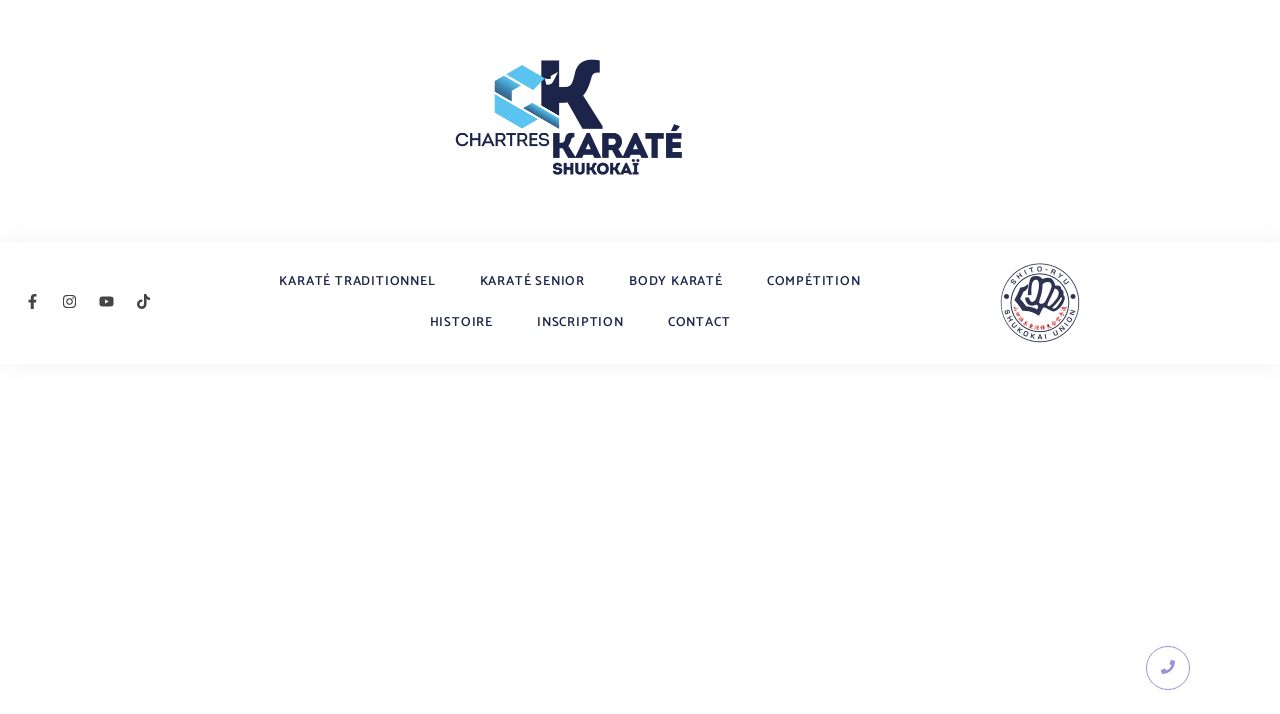

--- FILE ---
content_type: text/html; charset=UTF-8
request_url: https://karate.shukokai-chartres.fr/
body_size: 57425
content:
<!DOCTYPE html>
<html lang="fr-FR">
    <head><script data-pagespeed-no-defer data-two-no-delay type="text/javascript" >var two_worker_data_critical_data = {"critical_data":{"critical_css":true,"critical_fonts":true}}</script><script data-pagespeed-no-defer data-two-no-delay type="text/javascript" >var two_worker_data_font = {"font":[]}</script><script data-pagespeed-no-defer data-two-no-delay type="text/javascript" >var two_worker_data_excluded_js = {"js":[]}</script><script data-pagespeed-no-defer data-two-no-delay type="text/javascript" >var two_worker_data_js = {"js":[{"inline":true,"code":"[base64]","id":"cookie-notice-front-js-before","uid":"two_696a94e002562","exclude_blob":false,"excluded_from_delay":false},{"inline":false,"url":"https:\/\/karate.shukokai-chartres.fr\/wp-content\/plugins\/cookie-notice\/js\/front.min.js?ver=2.5.11","id":"cookie-notice-front-js","uid":"two_696a94e0026db","exclude_blob":false,"excluded_from_delay":false},{"inline":false,"url":"https:\/\/karate.shukokai-chartres.fr\/wp-includes\/js\/jquery\/jquery.min.js?ver=3.7.1","id":"jquery-core-js","uid":"two_696a94e002719","exclude_blob":false,"excluded_from_delay":false},{"inline":false,"url":"https:\/\/karate.shukokai-chartres.fr\/wp-includes\/js\/jquery\/jquery-migrate.min.js?ver=3.4.1","id":"jquery-migrate-js","uid":"two_696a94e002740","exclude_blob":false,"excluded_from_delay":false},{"inline":false,"url":"https:\/\/www.googletagmanager.com\/gtag\/js?id=GT-5TW3B5CD","id":"google_gtagjs-js","uid":"two_696a94e002764","exclude_blob":false,"excluded_from_delay":false},{"inline":true,"code":"[base64]","id":"google_gtagjs-js-after","uid":"two_696a94e002784","exclude_blob":false,"excluded_from_delay":false},{"inline":true,"code":"[base64]","id":"","uid":"two_696a94e0027c7","exclude_blob":false,"excluded_from_delay":false},{"inline":true,"code":"[base64]","id":"","uid":"two_696a94e002816","exclude_blob":false,"excluded_from_delay":false},{"inline":false,"url":"https:\/\/karate.shukokai-chartres.fr\/wp-includes\/js\/dist\/hooks.min.js?ver=dd5603f07f9220ed27f1","id":"wp-hooks-js","uid":"two_696a94e002865","exclude_blob":false,"excluded_from_delay":false},{"inline":false,"url":"https:\/\/karate.shukokai-chartres.fr\/wp-includes\/js\/dist\/i18n.min.js?ver=c26c3dc7bed366793375","id":"wp-i18n-js","uid":"two_696a94e0028bf","exclude_blob":false,"excluded_from_delay":false},{"inline":true,"code":"[base64]","id":"wp-i18n-js-after","uid":"two_696a94e002916","exclude_blob":false,"excluded_from_delay":false},{"inline":false,"url":"https:\/\/karate.shukokai-chartres.fr\/wp-content\/plugins\/contact-form-7\/includes\/swv\/js\/index.js?ver=6.1.4","id":"swv-js","uid":"two_696a94e002969","exclude_blob":false,"excluded_from_delay":false},{"inline":true,"code":"[base64]","id":"contact-form-7-js-translations","uid":"two_696a94e0029c6","exclude_blob":false,"excluded_from_delay":false},{"inline":true,"code":"[base64]","id":"contact-form-7-js-before","uid":"two_696a94e002a1b","exclude_blob":false,"excluded_from_delay":false},{"inline":false,"url":"https:\/\/karate.shukokai-chartres.fr\/wp-content\/plugins\/contact-form-7\/includes\/js\/index.js?ver=6.1.4","id":"contact-form-7-js","uid":"two_696a94e002a69","exclude_blob":false,"excluded_from_delay":false},{"inline":false,"url":"https:\/\/karate.shukokai-chartres.fr\/wp-content\/plugins\/elementor\/assets\/js\/webpack.runtime.min.js?ver=3.34.1","id":"elementor-webpack-runtime-js","uid":"two_696a94e002ac5","exclude_blob":false,"excluded_from_delay":false},{"inline":false,"url":"https:\/\/karate.shukokai-chartres.fr\/wp-content\/plugins\/elementor\/assets\/js\/frontend-modules.min.js?ver=3.34.1","id":"elementor-frontend-modules-js","uid":"two_696a94e002b20","exclude_blob":false,"excluded_from_delay":false},{"inline":false,"url":"https:\/\/karate.shukokai-chartres.fr\/wp-includes\/js\/jquery\/ui\/core.min.js?ver=1.13.3","id":"jquery-ui-core-js","uid":"two_696a94e002b79","exclude_blob":false,"excluded_from_delay":false},{"inline":true,"code":"[base64]","id":"elementor-frontend-js-before","uid":"two_696a94e002bd1","exclude_blob":false,"excluded_from_delay":false},{"inline":false,"url":"https:\/\/karate.shukokai-chartres.fr\/wp-content\/plugins\/elementor\/assets\/js\/frontend.min.js?ver=3.34.1","id":"elementor-frontend-js","uid":"two_696a94e002c8e","exclude_blob":false,"excluded_from_delay":false},{"inline":false,"url":"https:\/\/karate.shukokai-chartres.fr\/wp-content\/plugins\/elementor\/assets\/lib\/swiper\/v8\/swiper.min.js?ver=8.4.5","id":"swiper-js","uid":"two_696a94e002ceb","exclude_blob":false,"excluded_from_delay":false},{"inline":false,"url":"https:\/\/karate.shukokai-chartres.fr\/wp-includes\/js\/imagesloaded.min.js?ver=5.0.0","id":"imagesloaded-js","uid":"two_696a94e002d52","exclude_blob":false,"excluded_from_delay":false},{"inline":false,"url":"https:\/\/karate.shukokai-chartres.fr\/wp-content\/plugins\/royal-elementor-addons\/assets\/js\/lib\/isotope\/isotope.min.js?ver=3.0.8","id":"wpr-isotope-js","uid":"two_696a94e002db7","exclude_blob":false,"excluded_from_delay":false},{"inline":false,"url":"https:\/\/karate.shukokai-chartres.fr\/wp-content\/plugins\/royal-elementor-addons\/assets\/js\/lib\/lightgallery\/lightgallery.min.js?ver=1.6.12","id":"wpr-lightgallery-js","uid":"two_696a94e002e0d","exclude_blob":false,"excluded_from_delay":false},{"inline":false,"url":"https:\/\/karate.shukokai-chartres.fr\/wp-content\/plugins\/royal-elementor-addons\/assets\/js\/lib\/particles\/particles.js?ver=3.0.6","id":"wpr-particles-js","uid":"two_696a94e002e65","exclude_blob":false,"excluded_from_delay":false},{"inline":false,"url":"https:\/\/karate.shukokai-chartres.fr\/wp-content\/plugins\/royal-elementor-addons\/assets\/js\/lib\/jarallax\/jarallax.min.js?ver=1.12.7","id":"wpr-jarallax-js","uid":"two_696a94e002eb7","exclude_blob":false,"excluded_from_delay":false},{"inline":false,"url":"https:\/\/karate.shukokai-chartres.fr\/wp-content\/plugins\/royal-elementor-addons\/assets\/js\/lib\/parallax\/parallax.min.js?ver=1.0","id":"wpr-parallax-hover-js","uid":"two_696a94e002f0e","exclude_blob":false,"excluded_from_delay":false},{"inline":false,"url":"https:\/\/karate.shukokai-chartres.fr\/wp-content\/plugins\/royal-elementor-addons\/assets\/js\/lib\/slick\/slick.min.js?ver=1.8.1","id":"wpr-slick-js","uid":"two_696a94e002f65","exclude_blob":false,"excluded_from_delay":false},{"inline":false,"url":"https:\/\/karate.shukokai-chartres.fr\/wp-content\/plugins\/google-site-kit\/dist\/assets\/js\/googlesitekit-events-provider-contact-form-7-40476021fb6e59177033.js","id":"googlesitekit-events-provider-contact-form-7-js","uid":"two_696a94e002fb9","exclude_blob":false,"excluded_from_delay":false},{"inline":false,"url":"https:\/\/cdn.trustindex.io\/loader.js?ver=1","id":"trustindex-loader-js-js","uid":"two_696a94e003014","exclude_blob":false,"excluded_from_delay":false},{"inline":false,"url":"https:\/\/karate.shukokai-chartres.fr\/wp-content\/plugins\/royal-elementor-addons\/assets\/js\/lib\/perfect-scrollbar\/perfect-scrollbar.min.js?ver=0.4.9","id":"wpr-popup-scroll-js-js","uid":"two_696a94e003069","exclude_blob":false,"excluded_from_delay":false},{"inline":false,"url":"https:\/\/karate.shukokai-chartres.fr\/wp-content\/plugins\/royal-elementor-addons\/assets\/js\/lib\/dompurify\/dompurify.min.js?ver=3.0.6","id":"dompurify-js","uid":"two_696a94e0030bc","exclude_blob":false,"excluded_from_delay":false},{"inline":true,"code":"[base64]","id":"wpr-addons-js-js-extra","uid":"two_696a94e003112","exclude_blob":false,"excluded_from_delay":false},{"inline":false,"url":"https:\/\/karate.shukokai-chartres.fr\/wp-content\/plugins\/royal-elementor-addons\/assets\/js\/frontend.min.js?ver=1.7.1045","id":"wpr-addons-js-js","uid":"two_696a94e003167","exclude_blob":false,"excluded_from_delay":false},{"inline":false,"url":"https:\/\/karate.shukokai-chartres.fr\/wp-content\/plugins\/royal-elementor-addons\/assets\/js\/modal-popups.min.js?ver=1.7.1045","id":"wpr-modal-popups-js-js","uid":"two_696a94e003193","exclude_blob":false,"excluded_from_delay":false},{"inline":true,"code":"[base64]","id":"","uid":"two_696a94e0031c5","exclude_blob":false,"excluded_from_delay":false},{"code":"[base64]","inline":true,"uid":"two_dispatchEvent_script"}]}</script><script data-pagespeed-no-defer data-two-no-delay type="text/javascript" >var two_worker_data_css = {"css":[{"url":"https:\/\/fonts.googleapis.com\/css?family=Catamaran%3A100%2C100italic%2C200%2C200italic%2C300%2C300italic%2C400%2C400italic%2C500%2C500italic%2C600%2C600italic%2C700%2C700italic%2C800%2C800italic%2C900%2C900italic&display=swap#038;display=swap","media":"all","uid":""},{"url":"https:\/\/karateshukokaichartr4091.live-website.com\/wp-content\/uploads\/elementor\/google-fonts\/css\/lato.css?ver=1755464163","media":"all","uid":""},{"url":"https:\/\/karateshukokaichartr4091.live-website.com\/wp-content\/uploads\/elementor\/google-fonts\/css\/opensans.css?ver=1755464157","media":"all","uid":""},{"url":"https:\/\/karateshukokaichartr4091.live-website.com\/wp-content\/uploads\/elementor\/google-fonts\/css\/poppins.css?ver=1755464163","media":"all","uid":""},{"url":"https:\/\/karateshukokaichartr4091.live-website.com\/wp-content\/uploads\/elementor\/google-fonts\/css\/montserrat.css?ver=1755464170","media":"all","uid":""},{"url":"https:\/\/karateshukokaichartr4091.live-website.com\/wp-content\/uploads\/elementor\/google-fonts\/css\/didactgothic.css?ver=1755472356","media":"all","uid":""},{"url":"https:\/\/karateshukokaichartr4091.live-website.com\/wp-content\/uploads\/elementor\/google-fonts\/css\/italiana.css?ver=1755464171","media":"all","uid":""},{"url":"https:\/\/karate.shukokai-chartres.fr\/wp-content\/cache\/tw_optimize\/css\/two_front_page_aggregated_5031697833a1b266bf9fe4d7a52cf38e_delay.min.css?date=1768592607","media":"all","uid":""}]}</script><noscript><link rel="stylesheet" crossorigin="anonymous" class="two_uncritical_css_noscript" media="all" href="https://fonts.googleapis.com/css?family=Catamaran%3A100%2C100italic%2C200%2C200italic%2C300%2C300italic%2C400%2C400italic%2C500%2C500italic%2C600%2C600italic%2C700%2C700italic%2C800%2C800italic%2C900%2C900italic&display=swap#038;display=swap"></noscript><noscript><link rel="stylesheet" crossorigin="anonymous" class="two_uncritical_css_noscript" media="all" href="https://karateshukokaichartr4091.live-website.com/wp-content/uploads/elementor/google-fonts/css/lato.css?ver=1755464163"></noscript><noscript><link rel="stylesheet" crossorigin="anonymous" class="two_uncritical_css_noscript" media="all" href="https://karateshukokaichartr4091.live-website.com/wp-content/uploads/elementor/google-fonts/css/opensans.css?ver=1755464157"></noscript><noscript><link rel="stylesheet" crossorigin="anonymous" class="two_uncritical_css_noscript" media="all" href="https://karateshukokaichartr4091.live-website.com/wp-content/uploads/elementor/google-fonts/css/poppins.css?ver=1755464163"></noscript><noscript><link rel="stylesheet" crossorigin="anonymous" class="two_uncritical_css_noscript" media="all" href="https://karateshukokaichartr4091.live-website.com/wp-content/uploads/elementor/google-fonts/css/montserrat.css?ver=1755464170"></noscript><noscript><link rel="stylesheet" crossorigin="anonymous" class="two_uncritical_css_noscript" media="all" href="https://karateshukokaichartr4091.live-website.com/wp-content/uploads/elementor/google-fonts/css/didactgothic.css?ver=1755472356"></noscript><noscript><link rel="stylesheet" crossorigin="anonymous" class="two_uncritical_css_noscript" media="all" href="https://karateshukokaichartr4091.live-website.com/wp-content/uploads/elementor/google-fonts/css/italiana.css?ver=1755464171"></noscript><noscript><link rel="stylesheet" crossorigin="anonymous" class="two_uncritical_css_noscript" media="all" href="https://karate.shukokai-chartres.fr/wp-content/cache/tw_optimize/css/two_front_page_aggregated_5031697833a1b266bf9fe4d7a52cf38e_delay.min.css?date=1768592607"></noscript>
        <meta charset="UTF-8">
        <meta name="viewport" content="width=device-width, initial-scale=1.0, viewport-fit=cover" />
                <script data-pagespeed-no-defer data-two-no-delay type="text/javascript">window.addEventListener("load",function(){window.two_page_loaded=true;});function logLoaded(){console.log("window is loaded");}
(function listen(){if(window.two_page_loaded){logLoaded();}else{console.log("window is notLoaded");window.setTimeout(listen,50);}})();function applyElementorControllers(){if(!window.elementorFrontend)return;window.elementorFrontend.init()}
function applyViewCss(cssUrl){if(!cssUrl)return;const cssNode=document.createElement('link');cssNode.setAttribute("href",cssUrl);cssNode.setAttribute("rel","stylesheet");cssNode.setAttribute("type","text/css");document.head.appendChild(cssNode);}
var two_scripts_load=true;var two_load_delayed_javascript=function(event){if(two_scripts_load){two_scripts_load=false;two_connect_script(0);if(typeof two_delay_custom_js_new=="object"){document.dispatchEvent(two_delay_custom_js_new)}
window.two_delayed_loading_events.forEach(function(event){console.log("removed event listener");document.removeEventListener(event,two_load_delayed_javascript,false)});}};function two_loading_events(event){setTimeout(function(event){return function(){var t=function(eventType,elementClientX,elementClientY){var _event=new Event(eventType,{bubbles:true,cancelable:true});if(eventType==="click"){_event.clientX=elementClientX;_event.clientY=elementClientY}else{_event.touches=[{clientX:elementClientX,clientY:elementClientY}]}
return _event};var element;if(event&&event.type==="touchend"){var touch=event.changedTouches[0];element=document.elementFromPoint(touch.clientX,touch.clientY);element.dispatchEvent(t('touchstart',touch.clientX,touch.clientY));element.dispatchEvent(t('touchend',touch.clientX,touch.clientY));element.dispatchEvent(t('click',touch.clientX,touch.clientY));}else if(event&&event.type==="click"){element=document.elementFromPoint(event.clientX,event.clientY);element.dispatchEvent(t(event.type,event.clientX,event.clientY));}}}(event),150);}</script><script data-pagespeed-no-defer data-two-no-delay type="text/javascript">window.two_delayed_loading_attribute="data-twodelayedjs";window.two_delayed_js_load_libs_first="";window.two_delayed_loading_events=["mousemove","click","keydown","wheel","touchmove","touchend"];window.two_event_listeners=[];</script><script data-pagespeed-no-defer data-two-no-delay type="text/javascript">document.onreadystatechange=function(){if(document.readyState==="interactive"){if(window.two_delayed_loading_attribute!==undefined){window.two_delayed_loading_events.forEach(function(ev){window.two_event_listeners[ev]=document.addEventListener(ev,two_load_delayed_javascript,{passive:false})});}
if(window.two_delayed_loading_attribute_css!==undefined){window.two_delayed_loading_events_css.forEach(function(ev){window.two_event_listeners_css[ev]=document.addEventListener(ev,two_load_delayed_css,{passive:false})});}
if(window.two_load_delayed_iframe!==undefined){window.two_delayed_loading_iframe_events.forEach(function(ev){window.two_iframe_event_listeners[ev]=document.addEventListener(ev,two_load_delayed_iframe,{passive:false})});}}}</script><meta name='robots' content='index, follow, max-image-preview:large, max-snippet:-1, max-video-preview:-1' />

	<!-- This site is optimized with the Yoast SEO plugin v26.7 - https://yoast.com/wordpress/plugins/seo/ -->
	<title>C&#039;Chartres Karaté Shukokai</title>
	<meta name="description" content="Découvrez C&#039;Chartres Karaté Shukokai et ses avantages grâce aux témoignages des adhérents satisfaits et leurs expériences." />
	<link rel="canonical" href="https://karate.shukokai-chartres.fr/" />
	<meta property="og:locale" content="fr_FR" />
	<meta property="og:type" content="website" />
	<meta property="og:title" content="C&#039;Chartres Karaté Shukokai" />
	<meta property="og:description" content="Découvrez C&#039;Chartres Karaté Shukokai et ses avantages grâce aux témoignages des adhérents satisfaits et leurs expériences." />
	<meta property="og:url" content="https://karate.shukokai-chartres.fr/" />
	<meta property="og:site_name" content="karate shukokai chartres" />
	<meta property="article:modified_time" content="2026-01-12T10:52:27+00:00" />
	<meta property="og:image" content="https://karate.shukokai-chartres.fr/wp-content/uploads/elementor/thumbs/20250622_114956-scaled-rafrcsm5u2rop6t16hpakltiz00gv6vxf30tfc5kwg.jpeg" />
	<meta name="twitter:card" content="summary_large_image" />
	<script type="application/ld+json" class="yoast-schema-graph">{"@context":"https://schema.org","@graph":[{"@type":"WebPage","@id":"https://karate.shukokai-chartres.fr/","url":"https://karate.shukokai-chartres.fr/","name":"C'Chartres Karaté Shukokai","isPartOf":{"@id":"https://karate.shukokai-chartres.fr/#website"},"about":{"@id":"https://karate.shukokai-chartres.fr/#organization"},"primaryImageOfPage":{"@id":"https://karate.shukokai-chartres.fr/#primaryimage"},"image":{"@id":"https://karate.shukokai-chartres.fr/#primaryimage"},"thumbnailUrl":"https://karate.shukokai-chartres.fr/wp-content/uploads/elementor/thumbs/20250622_114956-scaled-rafrcsm5u2rop6t16hpakltiz00gv6vxf30tfc5kwg.jpeg","datePublished":"2025-08-22T15:24:47+00:00","dateModified":"2026-01-12T10:52:27+00:00","description":"Découvrez C'Chartres Karaté Shukokai et ses avantages grâce aux témoignages des adhérents satisfaits et leurs expériences.","breadcrumb":{"@id":"https://karate.shukokai-chartres.fr/#breadcrumb"},"inLanguage":"fr-FR","potentialAction":[{"@type":"ReadAction","target":["https://karate.shukokai-chartres.fr/"]}]},{"@type":"ImageObject","inLanguage":"fr-FR","@id":"https://karate.shukokai-chartres.fr/#primaryimage","url":"https://karate.shukokai-chartres.fr/wp-content/uploads/elementor/thumbs/20250622_114956-scaled-rafrcsm5u2rop6t16hpakltiz00gv6vxf30tfc5kwg.jpeg","contentUrl":"https://karate.shukokai-chartres.fr/wp-content/uploads/elementor/thumbs/20250622_114956-scaled-rafrcsm5u2rop6t16hpakltiz00gv6vxf30tfc5kwg.jpeg"},{"@type":"BreadcrumbList","@id":"https://karate.shukokai-chartres.fr/#breadcrumb","itemListElement":[{"@type":"ListItem","position":1,"name":"Accueil"}]},{"@type":"WebSite","@id":"https://karate.shukokai-chartres.fr/#website","url":"https://karate.shukokai-chartres.fr/","name":"C'Chartres Karaté Shukokai","description":"Plus qu&#039;un club, un état d&#039;esprit.","publisher":{"@id":"https://karate.shukokai-chartres.fr/#organization"},"potentialAction":[{"@type":"SearchAction","target":{"@type":"EntryPoint","urlTemplate":"https://karate.shukokai-chartres.fr/?s={search_term_string}"},"query-input":{"@type":"PropertyValueSpecification","valueRequired":true,"valueName":"search_term_string"}}],"inLanguage":"fr-FR"},{"@type":"Organization","@id":"https://karate.shukokai-chartres.fr/#organization","name":"C'Chartres Karaté Shukokai","url":"https://karate.shukokai-chartres.fr/","logo":{"@type":"ImageObject","inLanguage":"fr-FR","@id":"https://karate.shukokai-chartres.fr/#/schema/logo/image/","url":"https://karateshukokaichartr4091.live-website.com/wp-content/uploads/2022/04/cropped-cropped-Banniere-2023-1.png","contentUrl":"https://karateshukokaichartr4091.live-website.com/wp-content/uploads/2022/04/cropped-cropped-Banniere-2023-1.png","width":504,"height":269,"caption":"C'Chartres Karaté Shukokai"},"image":{"@id":"https://karate.shukokai-chartres.fr/#/schema/logo/image/"}}]}</script>
	<!-- / Yoast SEO plugin. -->


<link rel='dns-prefetch' href='//www.googletagmanager.com' />
<link rel="alternate" type="application/rss+xml" title="karate shukokai chartres &raquo; Flux" href="https://karate.shukokai-chartres.fr/feed/" />
<link rel="alternate" type="application/rss+xml" title="karate shukokai chartres &raquo; Flux des commentaires" href="https://karate.shukokai-chartres.fr/comments/feed/" />
<link rel="alternate" type="application/rss+xml" title="karate shukokai chartres &raquo;  Flux des commentaires" href="https://karate.shukokai-chartres.fr/accueil/feed/" />
<link rel="alternate" title="oEmbed (JSON)" type="application/json+oembed" href="https://karate.shukokai-chartres.fr/wp-json/oembed/1.0/embed?url=https%3A%2F%2Fkarate.shukokai-chartres.fr%2F" />
<link rel="alternate" title="oEmbed (XML)" type="text/xml+oembed" href="https://karate.shukokai-chartres.fr/wp-json/oembed/1.0/embed?url=https%3A%2F%2Fkarate.shukokai-chartres.fr%2F&#038;format=xml" />






































<script data-two_delay_src='inline' data-two_delay_id="two_696a94e002562" type="text/javascript" id="cookie-notice-front-js-before"></script>
<script data-two_delay_id="two_696a94e0026db" type="text/javascript" data-two_delay_src="https://karate.shukokai-chartres.fr/wp-content/plugins/cookie-notice/js/front.min.js?ver=2.5.11" id="cookie-notice-front-js"></script>
<script data-two_delay_id="two_696a94e002719" type="text/javascript" data-cfasync="false" data-two_delay_src="https://karate.shukokai-chartres.fr/wp-includes/js/jquery/jquery.min.js?ver=3.7.1" id="jquery-core-js"></script>
<script data-two_delay_id="two_696a94e002740" type="text/javascript" data-cfasync="false" data-two_delay_src="https://karate.shukokai-chartres.fr/wp-includes/js/jquery/jquery-migrate.min.js?ver=3.4.1" id="jquery-migrate-js"></script>

<!-- Extrait de code de la balise Google (gtag.js) ajouté par Site Kit -->
<!-- Extrait Google Analytics ajouté par Site Kit -->
<script data-two_delay_id="two_696a94e002764" type="text/javascript" data-two_delay_src="https://www.googletagmanager.com/gtag/js?id=GT-5TW3B5CD" id="google_gtagjs-js" async></script>
<script data-two_delay_src='inline' data-two_delay_id="two_696a94e002784" type="text/javascript" id="google_gtagjs-js-after"></script>
<link rel="https://api.w.org/" href="https://karate.shukokai-chartres.fr/wp-json/" /><link rel="alternate" title="JSON" type="application/json" href="https://karate.shukokai-chartres.fr/wp-json/wp/v2/pages/738" /><link rel="EditURI" type="application/rsd+xml" title="RSD" href="https://karate.shukokai-chartres.fr/xmlrpc.php?rsd" />
<meta name="generator" content="WordPress 6.9" />
<link rel='shortlink' href='https://karate.shukokai-chartres.fr/' />
<meta name="generator" content="Site Kit by Google 1.170.0" /><meta name="ti-site-data" content="[base64]" /><meta name="google-site-verification" content="C7m-DfFtz98aa48dJzkkLAcoxfvQLtypgtzQJV5ldiU"><meta name="generator" content="Elementor 3.34.1; features: e_font_icon_svg, additional_custom_breakpoints; settings: css_print_method-external, google_font-enabled, font_display-swap">
			
			<link rel="icon" href="https://karate.shukokai-chartres.fr/wp-content/uploads/2025/08/cropped-Image-WhatsApp-2025-03-28-a-15.31.14-Photoroom-32x32.jpg" sizes="32x32" />
<link rel="icon" href="https://karate.shukokai-chartres.fr/wp-content/uploads/2025/08/cropped-Image-WhatsApp-2025-03-28-a-15.31.14-Photoroom-192x192.jpg" sizes="192x192" />
<link rel="apple-touch-icon" href="https://karate.shukokai-chartres.fr/wp-content/uploads/2025/08/cropped-Image-WhatsApp-2025-03-28-a-15.31.14-Photoroom-180x180.jpg" />
<meta name="msapplication-TileImage" content="https://karate.shukokai-chartres.fr/wp-content/uploads/2025/08/cropped-Image-WhatsApp-2025-03-28-a-15.31.14-Photoroom-270x270.jpg" />
    <style class="two_critical_css" type="text/css">#cookie-notice{position:fixed;min-width:100%;height:auto;z-index:100000;font-size:13px;letter-spacing:0;line-height:20px;left:0;text-align:center;font-weight:400;font-family:-apple-system,BlinkMacSystemFont,Arial,Roboto,"Helvetica Neue",sans-serif}#cookie-notice,#cookie-notice *{-webkit-box-sizing:border-box;-moz-box-sizing:border-box;box-sizing:border-box}#cookie-notice.cn-animated{-webkit-animation-duration:.5s!important;animation-duration:.5s!important;-webkit-animation-fill-mode:both;animation-fill-mode:both}#cookie-notice .cookie-notice-container{display:block}#cookie-notice.cookie-notice-hidden .cookie-notice-container{display:none}.cn-position-bottom{bottom:0}.cookie-notice-container{padding:15px 30px;text-align:center;width:100%;z-index:2}.cn-close-icon{position:absolute;right:15px;top:50%;margin:-10px 0 0 0;width:15px;height:15px;opacity:.5;padding:10px;border:none;outline:none;background:none;box-shadow:none;cursor:pointer}.cn-close-icon:before,.cn-close-icon:after{position:absolute;content:' ';height:15px;width:2px;top:3px;background-color:rgb(128 128 128)}.cn-close-icon:before{transform:rotate(45deg)}.cn-close-icon:after{transform:rotate(-45deg)}#cookie-notice .cn-button{margin:0 0 0 10px;display:inline-block}#cookie-notice .cn-button:not(.cn-button-custom){font-family:-apple-system,BlinkMacSystemFont,Arial,Roboto,"Helvetica Neue",sans-serif;font-weight:400;font-size:13px;letter-spacing:.25px;line-height:20px;margin:0 0 0 10px;text-align:center;text-transform:none;display:inline-block;cursor:pointer;touch-action:manipulation;white-space:nowrap;outline:none;box-shadow:none;text-shadow:none;border:none;-webkit-border-radius:3px;-moz-border-radius:3px;border-radius:3px;text-decoration:none;padding:8.5px 10px;line-height:1;color:inherit}.cn-text-container{margin:0 0 6px 0}.cn-text-container,.cn-buttons-container{display:inline-block}#cookie-notice.cookie-notice-visible.cn-effect-fade,#cookie-notice.cookie-revoke-visible.cn-effect-fade{-webkit-animation-name:fadeIn;animation-name:fadeIn}#cookie-notice.cn-effect-fade{-webkit-animation-name:fadeOut;animation-name:fadeOut}@media all and (max-width:900px){.cookie-notice-container #cn-notice-text{display:block}.cookie-notice-container #cn-notice-buttons{display:block}#cookie-notice .cn-button{margin:0 5px 5px 5px}}@media all and (max-width:480px){.cookie-notice-container,.cookie-revoke-container{padding:15px 25px}}.elementor-animation-grow{transition-duration:.3s;transition-property:transform}:root{--direction-multiplier:1}.elementor-screen-only,.screen-reader-text,.screen-reader-text span,.ui-helper-hidden-accessible{height:1px;margin:-1px;overflow:hidden;padding:0;position:absolute;top:-10000em;width:1px;clip:rect(0,0,0,0);border:0}.elementor-clearfix:after{clear:both;content:"";display:block;height:0;width:0}.elementor *,.elementor :after,.elementor :before{box-sizing:border-box}.elementor a{box-shadow:none;text-decoration:none}.elementor img{border:none;border-radius:0;box-shadow:none;height:auto;max-width:100%}.elementor .elementor-widget:not(.elementor-widget-text-editor):not(.elementor-widget-theme-post-content) figure{margin:0}.elementor-element{--flex-direction:initial;--flex-wrap:initial;--justify-content:initial;--align-items:initial;--align-content:initial;--gap:initial;--flex-basis:initial;--flex-grow:initial;--flex-shrink:initial;--order:initial;--align-self:initial;align-self:var(--align-self);flex-basis:var(--flex-basis);flex-grow:var(--flex-grow);flex-shrink:var(--flex-shrink);order:var(--order)}.elementor-element:where(.e-con-full,.elementor-widget){align-content:var(--align-content);align-items:var(--align-items);flex-direction:var(--flex-direction);flex-wrap:var(--flex-wrap);gap:var(--row-gap) var(--column-gap);justify-content:var(--justify-content)}.elementor-invisible{visibility:hidden}.elementor-align-center{text-align:center}.elementor-align-center .elementor-button,.elementor-align-left .elementor-button,.elementor-align-right .elementor-button{width:auto}@media (max-width:767px){.elementor-mobile-align-center{text-align:center}.elementor-mobile-align-right{text-align:right}.elementor-mobile-align-left{text-align:left}.elementor-mobile-align-center .elementor-button,.elementor-mobile-align-left .elementor-button,.elementor-mobile-align-right .elementor-button{width:auto}.elementor-mobile-align-justify .elementor-button{width:100%}}:root{--page-title-display:block}.elementor-section{position:relative}.elementor-section .elementor-container{display:flex;margin-inline:auto;position:relative}@media (max-width:1024px){.elementor-section .elementor-container{flex-wrap:wrap}}.elementor-section.elementor-section-boxed>.elementor-container{max-width:1140px}.elementor-section.elementor-section-stretched{position:relative;width:100%}.elementor-widget-wrap{align-content:flex-start;flex-wrap:wrap;position:relative;width:100%}.elementor:not(.elementor-bc-flex-widget) .elementor-widget-wrap{display:flex}.elementor-widget-wrap>.elementor-element{width:100%}.elementor-widget{position:relative}.elementor-widget:not(:last-child){margin-block-end:var(--kit-widget-spacing,20px)}.elementor-column{display:flex;min-height:1px;position:relative}.elementor-column-gap-default>.elementor-column>.elementor-element-populated{padding:10px}.elementor-column-gap-wide>.elementor-column>.elementor-element-populated{padding:20px}@media (min-width:768px){.elementor-column.elementor-col-10,.elementor-column[data-col="10"]{width:10%}.elementor-column.elementor-col-11,.elementor-column[data-col="11"]{width:11.111%}.elementor-column.elementor-col-12,.elementor-column[data-col="12"]{width:12.5%}.elementor-column.elementor-col-14,.elementor-column[data-col="14"]{width:14.285%}.elementor-column.elementor-col-16,.elementor-column[data-col="16"]{width:16.666%}.elementor-column.elementor-col-20,.elementor-column[data-col="20"]{width:20%}.elementor-column.elementor-col-25,.elementor-column[data-col="25"]{width:25%}.elementor-column.elementor-col-30,.elementor-column[data-col="30"]{width:30%}.elementor-column.elementor-col-33,.elementor-column[data-col="33"]{width:33.333%}.elementor-column.elementor-col-40,.elementor-column[data-col="40"]{width:40%}.elementor-column.elementor-col-50,.elementor-column[data-col="50"]{width:50%}.elementor-column.elementor-col-60,.elementor-column[data-col="60"]{width:60%}.elementor-column.elementor-col-66,.elementor-column[data-col="66"]{width:66.666%}.elementor-column.elementor-col-70,.elementor-column[data-col="70"]{width:70%}.elementor-column.elementor-col-75,.elementor-column[data-col="75"]{width:75%}.elementor-column.elementor-col-80,.elementor-column[data-col="80"]{width:80%}.elementor-column.elementor-col-83,.elementor-column[data-col="83"]{width:83.333%}.elementor-column.elementor-col-90,.elementor-column[data-col="90"]{width:90%}.elementor-column.elementor-col-100,.elementor-column[data-col="100"]{width:100%}}@media (max-width:767px){.elementor-reverse-mobile>.elementor-container>:first-child{order:10}.elementor-reverse-mobile>.elementor-container>:nth-child(2){order:9}.elementor-reverse-mobile>.elementor-container>:nth-child(3){order:8}.elementor-reverse-mobile>.elementor-container>:nth-child(4){order:7}.elementor-reverse-mobile>.elementor-container>:nth-child(5){order:6}.elementor-reverse-mobile>.elementor-container>:nth-child(6){order:5}.elementor-reverse-mobile>.elementor-container>:nth-child(7){order:4}.elementor-reverse-mobile>.elementor-container>:nth-child(8){order:3}.elementor-reverse-mobile>.elementor-container>:nth-child(9){order:2}.elementor-reverse-mobile>.elementor-container>:nth-child(10){order:1}.elementor-column{width:100%}}.elementor-grid{display:grid;grid-column-gap:var(--grid-column-gap);grid-row-gap:var(--grid-row-gap)}.elementor-grid .elementor-grid-item{min-width:0}.elementor-grid-0 .elementor-grid{display:inline-block;margin-block-end:calc(-1 * var(--grid-row-gap));width:100%;word-spacing:var(--grid-column-gap)}.elementor-grid-0 .elementor-grid .elementor-grid-item{display:inline-block;margin-block-end:var(--grid-row-gap);word-break:break-word}@media (min-width:1025px){#elementor-device-mode:after{content:"desktop"}}@media (max-width:1024px){#elementor-device-mode:after{content:"tablet"}}@media (max-width:767px){#elementor-device-mode:after{content:"mobile"}}@media (prefers-reduced-motion:no-preference){html{scroll-behavior:smooth}}.e-con{--border-radius:0;--border-top-width:0px;--border-right-width:0px;--border-bottom-width:0px;--border-left-width:0px;--border-style:initial;--border-color:initial;--container-widget-width:100%;--container-widget-height:initial;--container-widget-flex-grow:0;--container-widget-align-self:initial;--content-width:min(100%,var(--container-max-width,1140px));--width:100%;--min-height:initial;--height:auto;--text-align:initial;--margin-top:0px;--margin-right:0px;--margin-bottom:0px;--margin-left:0px;--padding-top:var(--container-default-padding-top,10px);--padding-right:var(--container-default-padding-right,10px);--padding-bottom:var(--container-default-padding-bottom,10px);--padding-left:var(--container-default-padding-left,10px);--position:relative;--z-index:revert;--overflow:visible;--gap:var(--widgets-spacing,20px);--row-gap:var(--widgets-spacing-row,20px);--column-gap:var(--widgets-spacing-column,20px);--overlay-mix-blend-mode:initial;--overlay-opacity:1;--overlay-transition:0.3s;--e-con-grid-template-columns:repeat(3,1fr);--e-con-grid-template-rows:repeat(2,1fr);border-radius:var(--border-radius);height:var(--height);min-height:var(--min-height);min-width:0;overflow:var(--overflow);position:var(--position);width:var(--width);z-index:var(--z-index);--flex-wrap-mobile:wrap}.e-con:where(:not(.e-div-block-base)){transition:background var(--background-transition,.3s),border var(--border-transition,.3s),box-shadow var(--border-transition,.3s),transform var(--e-con-transform-transition-duration,.4s)}.e-con{--margin-block-start:var(--margin-top);--margin-block-end:var(--margin-bottom);--margin-inline-start:var(--margin-left);--margin-inline-end:var(--margin-right);--padding-inline-start:var(--padding-left);--padding-inline-end:var(--padding-right);--padding-block-start:var(--padding-top);--padding-block-end:var(--padding-bottom);--border-block-start-width:var(--border-top-width);--border-block-end-width:var(--border-bottom-width);--border-inline-start-width:var(--border-left-width);--border-inline-end-width:var(--border-right-width)}.e-con{margin-block-end:var(--margin-block-end);margin-block-start:var(--margin-block-start);margin-inline-end:var(--margin-inline-end);margin-inline-start:var(--margin-inline-start);padding-inline-end:var(--padding-inline-end);padding-inline-start:var(--padding-inline-start)}.e-con.e-flex{--flex-direction:column;--flex-basis:auto;--flex-grow:0;--flex-shrink:1;flex:var(--flex-grow) var(--flex-shrink) var(--flex-basis)}.e-con-full,.e-con>.e-con-inner{padding-block-end:var(--padding-block-end);padding-block-start:var(--padding-block-start);text-align:var(--text-align)}.e-con-full.e-flex,.e-con.e-flex>.e-con-inner{flex-direction:var(--flex-direction)}.e-con,.e-con>.e-con-inner{display:var(--display)}.e-con-boxed.e-flex{align-content:normal;align-items:normal;flex-direction:column;flex-wrap:nowrap;justify-content:normal}.e-con-boxed{gap:initial;text-align:initial}.e-con.e-flex>.e-con-inner{align-content:var(--align-content);align-items:var(--align-items);align-self:auto;flex-basis:auto;flex-grow:1;flex-shrink:1;flex-wrap:var(--flex-wrap);justify-content:var(--justify-content)}.e-con>.e-con-inner{gap:var(--row-gap) var(--column-gap);height:100%;margin:0 auto;max-width:var(--content-width);padding-inline-end:0;padding-inline-start:0;width:100%}:is(.elementor-section-wrap,[data-elementor-id])>.e-con{--margin-left:auto;--margin-right:auto;max-width:min(100%,var(--width))}.e-con .elementor-widget.elementor-widget{margin-block-end:0}.e-con:before,.e-con>.elementor-background-slideshow:before,.e-con>.elementor-motion-effects-container>.elementor-motion-effects-layer:before,:is(.e-con,.e-con>.e-con-inner)>.elementor-background-video-container:before{border-block-end-width:var(--border-block-end-width);border-block-start-width:var(--border-block-start-width);border-color:var(--border-color);border-inline-end-width:var(--border-inline-end-width);border-inline-start-width:var(--border-inline-start-width);border-radius:var(--border-radius);border-style:var(--border-style);content:var(--background-overlay);display:block;height:max(100% + var(--border-top-width) + var(--border-bottom-width),100%);left:calc(0px - var(--border-left-width));mix-blend-mode:var(--overlay-mix-blend-mode);opacity:var(--overlay-opacity);position:absolute;top:calc(0px - var(--border-top-width));transition:var(--overlay-transition,.3s);width:max(100% + var(--border-left-width) + var(--border-right-width),100%)}.e-con:before{transition:background var(--overlay-transition,.3s),border-radius var(--border-transition,.3s),opacity var(--overlay-transition,.3s)}.e-con .elementor-widget{min-width:0}.e-con .elementor-widget-empty,.e-con .elementor-widget-google_maps,.e-con .elementor-widget-video,.e-con .elementor-widget.e-widget-swiper{width:100%}.e-con.e-con>.e-con-inner>.elementor-widget,.elementor.elementor .e-con>.elementor-widget{max-width:100%}.e-con .elementor-widget:not(:last-child){--kit-widget-spacing:0px}@media (max-width:767px){.e-con.e-flex{--width:100%;--flex-wrap:var(--flex-wrap-mobile)}.e-con.e-flex .elementor-widget-archive-posts{width:100%}}.elementor-element:where(:not(.e-con)):where(:not(.e-div-block-base)) .elementor-widget-container,.elementor-element:where(:not(.e-con)):where(:not(.e-div-block-base)):not(:has(.elementor-widget-container)){transition:background .3s,border .3s,border-radius .3s,box-shadow .3s,transform var(--e-transform-transition-duration,.4s)}.elementor-heading-title{line-height:1;margin:0;padding:0}.elementor-button{background-color:#69727d;border-radius:3px;color:#fff;display:inline-block;fill:#fff;font-size:15px;line-height:1;padding:12px 24px;text-align:center;transition:all .3s}.elementor-button:focus,.elementor-button:hover,.elementor-button:visited{color:#fff}.elementor-button-content-wrapper{display:flex;flex-direction:row;gap:5px;justify-content:center}.elementor-button-text{display:inline-block}.elementor-button span{text-decoration:inherit}.elementor-icon{color:#69727d;display:inline-block;font-size:50px;line-height:1;text-align:center;transition:all .3s}.elementor-icon i,.elementor-icon svg{display:block;height:1em;position:relative;width:1em}.elementor-shape-rounded .elementor-icon{border-radius:10%}.animated{animation-duration:1.25s}@media (max-width:767px){.elementor .elementor-hidden-mobile,.elementor .elementor-hidden-phone{display:none}}.elementor-widget-social-icons.elementor-grid-0 .elementor-widget-container,.elementor-widget-social-icons.elementor-grid-0:not(:has(.elementor-widget-container)),.elementor-widget-social-icons.elementor-grid-mobile-0 .elementor-widget-container,.elementor-widget-social-icons.elementor-grid-mobile-0:not(:has(.elementor-widget-container)),.elementor-widget-social-icons.elementor-grid-tablet-0 .elementor-widget-container,.elementor-widget-social-icons.elementor-grid-tablet-0:not(:has(.elementor-widget-container)){font-size:0;line-height:1}.elementor-widget-social-icons .elementor-grid{grid-column-gap:var(--grid-column-gap,5px);grid-row-gap:var(--grid-row-gap,5px);grid-template-columns:var(--grid-template-columns);justify-content:var(--justify-content,center);justify-items:var(--justify-content,center)}.elementor-icon.elementor-social-icon{font-size:var(--icon-size,25px);height:calc(var(--icon-size, 25px) + 2 * var(--icon-padding, .5em));line-height:var(--icon-size,25px);width:calc(var(--icon-size, 25px) + 2 * var(--icon-padding, .5em))}.elementor-social-icon{--e-social-icon-icon-color:#fff;align-items:center;background-color:#69727d;cursor:pointer;display:inline-flex;justify-content:center;text-align:center}.elementor-social-icon svg{fill:var(--e-social-icon-icon-color)}.elementor-social-icon:last-child{margin:0}.elementor-social-icon-facebook,.elementor-social-icon-facebook-f{background-color:#3b5998}.elementor-social-icon-instagram{background-color:#262626}.elementor-social-icon-youtube{background-color:#cd201f}.elementor-widget-image{text-align:center}.elementor-widget-image img{display:inline-block;vertical-align:middle}.elementor-738 .elementor-element.elementor-element-a85b693{transition:background 0.2s,border 0.3s,border-radius 0.3s,box-shadow 0.3s}.elementor-738 .elementor-element.elementor-element-ea02208 .elementor-repeater-item-1b59eb9 .wpr-slider-item-bg{background-size:cover}.elementor-738 .elementor-element.elementor-element-ea02208 .elementor-repeater-item-1b59eb9 .wpr-slider-item-overlay{background-color:#2B2F3782;mix-blend-mode:normal}.elementor-738 .elementor-element.elementor-element-ea02208 .elementor-repeater-item-1b59eb9 .wpr-slider-primary-btn{display:inline-block}.elementor-738 .elementor-element.elementor-element-ea02208 .elementor-repeater-item-4ab9d43 .wpr-slider-item-bg{background-size:cover}.elementor-738 .elementor-element.elementor-element-ea02208 .elementor-repeater-item-4ab9d43 .wpr-slider-item-overlay{background-color:#2B2F3782;mix-blend-mode:normal}.elementor-738 .elementor-element.elementor-element-ea02208 .elementor-repeater-item-4ab9d43 .wpr-slider-primary-btn{display:inline-block}.elementor-738 .elementor-element.elementor-element-ea02208 .elementor-repeater-item-8a1ec9b .wpr-slider-item-bg{background-size:cover}.elementor-738 .elementor-element.elementor-element-ea02208 .elementor-repeater-item-8a1ec9b .wpr-slider-item-overlay{background-color:#2B2F3782;mix-blend-mode:normal}.elementor-738 .elementor-element.elementor-element-ea02208 .elementor-repeater-item-8a1ec9b .wpr-slider-primary-btn{display:inline-block}.elementor-738 .elementor-element.elementor-element-ea02208 .wpr-advanced-slider{height:632px}.elementor-738 .elementor-element.elementor-element-ea02208 .wpr-slider-item{height:632px;border-style:none}.elementor-738 .elementor-element.elementor-element-ea02208 .slick-list{height:632px}.elementor-738 .elementor-element.elementor-element-ea02208 .wpr-advanced-slider .slick-slide{margin-left:0}.elementor-738 .elementor-element.elementor-element-ea02208 .wpr-advanced-slider .slick-list{margin-left:0}.elementor-738 .elementor-element.elementor-element-ea02208 .wpr-slider-title{display:block}.elementor-738 .elementor-element.elementor-element-ea02208 .wpr-slider-arrow{display:flex!important;color:rgb(255 255 255 / .8);border-color:rgb(255 255 255 / .8);-webkit-transition-duration:0.3s;transition-duration:0.3s;font-size:18px;width:60px;height:60px;border-style:none}.elementor-738 .elementor-element.elementor-element-ea02208 .wpr-slider-dots{display:inline-table;top:96%}.elementor-738 .elementor-element.elementor-element-ea02208 .wpr-slider-animation .wpr-cv-outer{-webkit-transition-duration:1s;transition-duration:1s}.elementor-738 .elementor-element.elementor-element-ea02208 .wpr-slider-content{margin:0 auto;text-align:center;max-width:1003px;padding:10px 50px 50px 50px}.elementor-738 .elementor-element.elementor-element-ea02208 .wpr-cv-inner{vertical-align:middle}.elementor-738 .elementor-element.elementor-element-ea02208 .wpr-slider-item{border-radius:0 0 0 0}.elementor-738 .elementor-element.elementor-element-ea02208 .wpr-slider-title *{color:#fff;font-family:"Catamaran",Sans-serif;font-size:55px;font-weight:700;padding:5px 10px 5px 10px;margin:0 0 0 0}.elementor-738 .elementor-element.elementor-element-ea02208 .wpr-slider-primary-btn{color:#fff;border-color:#fff;-webkit-transition-duration:0.5s;transition-duration:0.5s;font-family:"Catamaran",Sans-serif;font-size:13px;text-transform:uppercase;letter-spacing:.2px;padding:8px 28px 8px 28px;margin:0 10px 0 10px;border-style:solid;border-width:1px 1px 1px 1px;border-radius:0 0 0 0}.elementor-738 .elementor-element.elementor-element-ea02208 .wpr-slider-arrow svg{fill:rgb(255 255 255 / .8);-webkit-transition-duration:0.3s;transition-duration:0.3s;width:18px}.elementor-738 .elementor-element.elementor-element-ea02208 .wpr-slider-dot{background-color:#E7E7E759;width:8px;height:8px;border-style:none;border-radius:50% 50% 50% 50%}.elementor-738 .elementor-element.elementor-element-ea02208 .wpr-slider-dots .slick-active .wpr-slider-dot{background-color:#1C244A}.elementor-738 .elementor-element.elementor-element-ea02208.wpr-slider-dots-horizontal .wpr-slider-dot{margin-right:7px}.elementor-738 .elementor-element.elementor-element-18aaa69{--display:flex;--flex-direction:column;--container-widget-width:calc( ( 1 - var( --container-widget-flex-grow ) ) * 100% );--container-widget-height:initial;--container-widget-flex-grow:0;--container-widget-align-self:initial;--flex-wrap-mobile:wrap;--align-items:stretch;--gap:70px 70px;--row-gap:70px;--column-gap:70px;--margin-top:10%;--margin-bottom:0%;--margin-left:0%;--margin-right:0%;--padding-top:0%;--padding-bottom:0%;--padding-left:3%;--padding-right:3%}.elementor-widget-heading .elementor-heading-title{font-family:var(--e-global-typography-primary-font-family),Sans-serif;font-weight:var(--e-global-typography-primary-font-weight);color:var(--e-global-color-primary)}.elementor-738 .elementor-element.elementor-element-e9263bb{text-align:center}.elementor-738 .elementor-element.elementor-element-e9263bb .elementor-heading-title{font-family:"Catamaran",Sans-serif;font-size:65px;font-weight:600;text-transform:none;font-style:normal;text-decoration:none;line-height:1.2em;letter-spacing:0;word-spacing:0em;color:#1C244B}.elementor-738 .elementor-element.elementor-element-5bfb395{--display:flex;--flex-direction:row;--container-widget-width:calc( ( 1 - var( --container-widget-flex-grow ) ) * 100% );--container-widget-height:100%;--container-widget-flex-grow:1;--container-widget-align-self:stretch;--flex-wrap-mobile:wrap;--justify-content:space-between;--align-items:stretch;--gap:10% 10%;--row-gap:10%;--column-gap:10%;--padding-top:0px;--padding-bottom:0px;--padding-left:0px;--padding-right:0px}.elementor-widget-button .elementor-button{font-family:var(--e-global-typography-accent-font-family),Sans-serif;font-weight:var(--e-global-typography-accent-font-weight);background-color:var(--e-global-color-accent)}.elementor-738 .elementor-element.elementor-element-18f7fa1 .elementor-button{font-family:"Catamaran",Sans-serif;font-size:16px;font-weight:400;text-transform:capitalize;font-style:normal;text-decoration:none;line-height:1em;letter-spacing:0;word-spacing:0em;fill:#FFF;color:#FFF;background-color:#467FF7;border-style:solid;border-width:1px 1px 1px 1px;border-color:#467FF7;border-radius:100px 100px 100px 100px;padding:16px 55px 16px 55px}.elementor-738 .elementor-element.elementor-element-18f7fa1{margin:0% 0% calc(var(--kit-widget-spacing, 0px) + 0%) 0%}.elementor-738 .elementor-element.elementor-element-9e0452c{--display:flex;--flex-direction:row;--container-widget-width:calc( ( 1 - var( --container-widget-flex-grow ) ) * 100% );--container-widget-height:100%;--container-widget-flex-grow:1;--container-widget-align-self:stretch;--flex-wrap-mobile:wrap;--align-items:stretch;--gap:0px 0px;--row-gap:0px;--column-gap:0px;--margin-top:10%;--margin-bottom:10%;--margin-left:0%;--margin-right:0%;--padding-top:0%;--padding-bottom:0%;--padding-left:3%;--padding-right:3%}.elementor-738 .elementor-element.elementor-element-bffad1e{--display:flex;--flex-direction:column;--container-widget-width:100%;--container-widget-height:initial;--container-widget-flex-grow:0;--container-widget-align-self:initial;--flex-wrap-mobile:wrap;--justify-content:center;--gap:15px 15px;--row-gap:15px;--column-gap:15px;--padding-top:0%;--padding-bottom:0%;--padding-left:0%;--padding-right:5%}.elementor-738 .elementor-element.elementor-element-f219efa{text-align:start}.elementor-738 .elementor-element.elementor-element-f219efa .elementor-heading-title{font-family:"Catamaran",Sans-serif;font-size:65px;font-weight:600;text-transform:none;font-style:normal;text-decoration:none;line-height:1.2em;letter-spacing:0;word-spacing:0em;color:#1C244B}.elementor-widget-text-editor{font-family:var(--e-global-typography-text-font-family),Sans-serif;font-weight:var(--e-global-typography-text-font-weight);color:var(--e-global-color-text)}.elementor-738 .elementor-element.elementor-element-cd68570{font-family:"Catamaran",Sans-serif;font-size:20px;font-weight:300;text-transform:none;font-style:normal;text-decoration:none;line-height:1.5em;letter-spacing:0;word-spacing:0em;color:#324A6D}.elementor-738 .elementor-element.elementor-element-9c67954 .elementor-button{font-family:"Catamaran",Sans-serif;font-size:16px;font-weight:400;text-transform:capitalize;font-style:normal;text-decoration:none;line-height:1em;letter-spacing:0;word-spacing:0em;fill:#FFF;color:#FFF;background-color:#467FF7;border-style:solid;border-width:1px 1px 1px 1px;border-color:#467FF7;border-radius:100px 100px 100px 100px;padding:16px 55px 16px 55px}.elementor-738 .elementor-element.elementor-element-7f2bdc5{--display:flex;--gap:0px 0px;--row-gap:0px;--column-gap:0px;--padding-top:0px;--padding-bottom:0px;--padding-left:0px;--padding-right:0px}.elementor-738 .elementor-element.elementor-element-6975ef1 img{width:100%}.elementor-738 .elementor-element.elementor-element-b937704{--display:flex;--flex-direction:column;--container-widget-width:100%;--container-widget-height:initial;--container-widget-flex-grow:0;--container-widget-align-self:initial;--flex-wrap-mobile:wrap}.elementor-738 .elementor-element.elementor-element-f3f21dd{text-align:center}.elementor-738 .elementor-element.elementor-element-f3f21dd .elementor-heading-title{font-family:"Poppins",Sans-serif;font-size:65px;font-weight:600;text-transform:none;font-style:normal;text-decoration:none;line-height:1.2em;letter-spacing:0;word-spacing:0em;color:#1C244B}.elementor-738 .elementor-element.elementor-element-a88709c .elementor-wrapper{--video-aspect-ratio:1.77777}.elementor-738 .elementor-element.elementor-element-c2f7b68{--display:flex;--flex-direction:column;--container-widget-width:calc( ( 1 - var( --container-widget-flex-grow ) ) * 100% );--container-widget-height:initial;--container-widget-flex-grow:0;--container-widget-align-self:initial;--flex-wrap-mobile:wrap;--align-items:stretch;--gap:0px 0px;--row-gap:0px;--column-gap:0px;--margin-top:12%;--margin-bottom:0%;--margin-left:0%;--margin-right:0%;--padding-top:0%;--padding-bottom:0%;--padding-left:3%;--padding-right:3%}.elementor-738 .elementor-element.elementor-element-b13e7b5{text-align:center}.elementor-738 .elementor-element.elementor-element-b13e7b5 .elementor-heading-title{font-family:"Catamaran",Sans-serif;font-size:65px;font-weight:600;text-transform:none;font-style:normal;text-decoration:none;line-height:1.2em;letter-spacing:0;word-spacing:0em;color:#1C244B}.elementor-738 .elementor-element.elementor-element-8e0ad5f{text-align:center}.elementor-738 .elementor-element.elementor-element-8e0ad5f .elementor-heading-title{font-family:"Catamaran",Sans-serif;font-size:22px;font-weight:300;text-transform:none;font-style:normal;text-decoration:none;line-height:1.5em;letter-spacing:0;word-spacing:0em;color:#324A6D}.elementor-738 .elementor-element.elementor-element-2914d62{--display:flex;--flex-direction:row;--container-widget-width:calc( ( 1 - var( --container-widget-flex-grow ) ) * 100% );--container-widget-height:100%;--container-widget-flex-grow:1;--container-widget-align-self:stretch;--flex-wrap-mobile:wrap;--justify-content:space-between;--align-items:stretch;--gap:25px 25px;--row-gap:25px;--column-gap:25px;--flex-wrap:nowrap;--margin-top:4%;--margin-bottom:0%;--margin-left:0%;--margin-right:0%;--padding-top:0px;--padding-bottom:0px;--padding-left:0px;--padding-right:0px}.elementor-738 .elementor-element.elementor-element-d15b98e{--display:flex;--gap:0px 0px;--row-gap:0px;--column-gap:0px;--padding-top:0px;--padding-bottom:0px;--padding-left:0px;--padding-right:0px}.elementor-widget-image-box .elementor-image-box-title{font-family:var(--e-global-typography-primary-font-family),Sans-serif;font-weight:var(--e-global-typography-primary-font-weight);color:var(--e-global-color-primary)}.elementor-widget-image-box .elementor-image-box-description{font-family:var(--e-global-typography-text-font-family),Sans-serif;font-weight:var(--e-global-typography-text-font-weight);color:var(--e-global-color-text)}.elementor-738 .elementor-element.elementor-element-ba851a8 .elementor-image-box-wrapper{text-align:start}.elementor-738 .elementor-element.elementor-element-ba851a8.elementor-position-top .elementor-image-box-img{margin-bottom:15px}.elementor-738 .elementor-element.elementor-element-ba851a8 .elementor-image-box-title{margin-bottom:15px;font-family:"Catamaran",Sans-serif;font-size:25px;font-weight:600;text-transform:capitalize;font-style:normal;text-decoration:none;line-height:1.2em;letter-spacing:0;word-spacing:0em;color:#1C244B}.elementor-738 .elementor-element.elementor-element-ba851a8 .elementor-image-box-wrapper .elementor-image-box-img{width:100%}.elementor-738 .elementor-element.elementor-element-ba851a8 .elementor-image-box-img img{transition-duration:0.3s}.elementor-738 .elementor-element.elementor-element-ba851a8 .elementor-image-box-description{font-family:"Catamaran",Sans-serif;font-size:20px;font-weight:300;text-transform:none;font-style:normal;text-decoration:none;line-height:1.5em;letter-spacing:0;word-spacing:0;color:#324A6D}.elementor-738 .elementor-element.elementor-element-7f075e2{--display:flex;--gap:0px 0px;--row-gap:0px;--column-gap:0px;--padding-top:0px;--padding-bottom:0px;--padding-left:0px;--padding-right:0px}.elementor-738 .elementor-element.elementor-element-ab2d10d .elementor-image-box-wrapper{text-align:start}.elementor-738 .elementor-element.elementor-element-ab2d10d.elementor-position-top .elementor-image-box-img{margin-bottom:15px}.elementor-738 .elementor-element.elementor-element-ab2d10d .elementor-image-box-title{margin-bottom:15px;font-family:"Catamaran",Sans-serif;font-size:25px;font-weight:600;text-transform:capitalize;font-style:normal;text-decoration:none;line-height:1.2em;letter-spacing:0;word-spacing:0em;color:#1C244B}.elementor-738 .elementor-element.elementor-element-ab2d10d .elementor-image-box-wrapper .elementor-image-box-img{width:100%}.elementor-738 .elementor-element.elementor-element-ab2d10d .elementor-image-box-img img{transition-duration:0.3s}.elementor-738 .elementor-element.elementor-element-ab2d10d .elementor-image-box-description{font-family:"Catamaran",Sans-serif;font-size:20px;font-weight:300;text-transform:none;font-style:normal;text-decoration:none;line-height:1.5em;letter-spacing:0;word-spacing:0;color:#324A6D}.elementor-738 .elementor-element.elementor-element-4d88ab3{--display:flex;--gap:0px 0px;--row-gap:0px;--column-gap:0px;--padding-top:0px;--padding-bottom:0px;--padding-left:0px;--padding-right:0px}.elementor-738 .elementor-element.elementor-element-5a138f7 .elementor-image-box-wrapper{text-align:start}.elementor-738 .elementor-element.elementor-element-5a138f7.elementor-position-top .elementor-image-box-img{margin-bottom:15px}.elementor-738 .elementor-element.elementor-element-5a138f7 .elementor-image-box-title{margin-bottom:15px;font-family:"Catamaran",Sans-serif;font-size:25px;font-weight:600;text-transform:capitalize;font-style:normal;text-decoration:none;line-height:1.2em;letter-spacing:0;word-spacing:0em;color:#1C244B}.elementor-738 .elementor-element.elementor-element-5a138f7 .elementor-image-box-wrapper .elementor-image-box-img{width:100%}.elementor-738 .elementor-element.elementor-element-5a138f7 .elementor-image-box-img img{transition-duration:0.3s}.elementor-738 .elementor-element.elementor-element-5a138f7 .elementor-image-box-description{font-family:"Catamaran",Sans-serif;font-size:20px;font-weight:300;text-transform:none;font-style:normal;text-decoration:none;line-height:1.5em;letter-spacing:0;word-spacing:0;color:#324A6D}.elementor-738 .elementor-element.elementor-element-1887f21{--display:flex;--gap:0px 0px;--row-gap:0px;--column-gap:0px;--padding-top:0px;--padding-bottom:0px;--padding-left:0px;--padding-right:0px}.elementor-738 .elementor-element.elementor-element-317872e .elementor-image-box-wrapper{text-align:start}.elementor-738 .elementor-element.elementor-element-317872e.elementor-position-top .elementor-image-box-img{margin-bottom:15px}.elementor-738 .elementor-element.elementor-element-317872e .elementor-image-box-title{margin-bottom:15px;font-family:"Catamaran",Sans-serif;font-size:25px;font-weight:600;text-transform:capitalize;font-style:normal;text-decoration:none;line-height:1.2em;letter-spacing:0;word-spacing:0em;color:#1C244B}.elementor-738 .elementor-element.elementor-element-317872e .elementor-image-box-wrapper .elementor-image-box-img{width:100%}.elementor-738 .elementor-element.elementor-element-317872e .elementor-image-box-img img{transition-duration:0.3s}.elementor-738 .elementor-element.elementor-element-317872e .elementor-image-box-description{font-family:"Catamaran",Sans-serif;font-size:20px;font-weight:300;text-transform:none;font-style:normal;text-decoration:none;line-height:1.5em;letter-spacing:0;word-spacing:0;color:#324A6D}.elementor-738 .elementor-element.elementor-element-4cdf845{--display:flex;--flex-direction:column;--container-widget-width:calc( ( 1 - var( --container-widget-flex-grow ) ) * 100% );--container-widget-height:initial;--container-widget-flex-grow:0;--container-widget-align-self:initial;--flex-wrap-mobile:wrap;--justify-content:center;--align-items:stretch;--gap:20px 20px;--row-gap:20px;--column-gap:20px;--margin-top:12%;--margin-bottom:10%;--margin-left:0%;--margin-right:0%;--padding-top:0%;--padding-bottom:0%;--padding-left:3%;--padding-right:3%}.elementor-738 .elementor-element.elementor-element-2c0cf91{text-align:center}.elementor-738 .elementor-element.elementor-element-2c0cf91 .elementor-heading-title{font-family:"Poppins",Sans-serif;font-size:65px;font-weight:600;text-transform:none;font-style:normal;text-decoration:none;line-height:1.2em;letter-spacing:0;word-spacing:0em;color:#1C244B}.elementor-738 .elementor-element.elementor-element-8754e1c{text-align:center;font-family:"Poppins",Sans-serif;font-size:16px;font-weight:300;text-transform:none;font-style:normal;text-decoration:none;line-height:1.5em;letter-spacing:0;word-spacing:0em;color:#324A6D;padding:0% 20% 0% 20%}.elementor-738 .elementor-element.elementor-element-e26a489 .elementor-button{font-family:"Poppins",Sans-serif;font-size:16px;font-weight:400;text-transform:capitalize;font-style:normal;text-decoration:none;line-height:1em;letter-spacing:0;word-spacing:0em;fill:#FFF;color:#FFF;background-color:#467FF7;border-style:solid;border-width:1px 1px 1px 1px;border-color:#467FF7;border-radius:100px 100px 100px 100px;padding:16px 55px 16px 55px}@media (max-width:1024px){.elementor-738 .elementor-element.elementor-element-ea02208 .elementor-repeater-item-1b59eb9 .wpr-slider-primary-btn{display:inline-block}.elementor-738 .elementor-element.elementor-element-ea02208 .elementor-repeater-item-1b59eb9 .wpr-slider-secondary-btn{display:inline-block}.elementor-738 .elementor-element.elementor-element-ea02208 .elementor-repeater-item-4ab9d43 .wpr-slider-primary-btn{display:inline-block}.elementor-738 .elementor-element.elementor-element-ea02208 .elementor-repeater-item-4ab9d43 .wpr-slider-secondary-btn{display:inline-block}.elementor-738 .elementor-element.elementor-element-ea02208 .elementor-repeater-item-8a1ec9b .wpr-slider-primary-btn{display:inline-block}.elementor-738 .elementor-element.elementor-element-ea02208 .elementor-repeater-item-8a1ec9b .wpr-slider-secondary-btn{display:inline-block}.elementor-738 .elementor-element.elementor-element-ea02208 .wpr-slider-title{display:block}.elementor-738 .elementor-element.elementor-element-ea02208 .wpr-slider-sub-title{display:block}.elementor-738 .elementor-element.elementor-element-ea02208 .wpr-slider-description{display:block}.elementor-738 .elementor-element.elementor-element-ea02208 .wpr-slider-arrow{display:flex!important;font-size:15px;width:16px;height:16px}.elementor-738 .elementor-element.elementor-element-ea02208 .wpr-slider-dots{display:inline-table;top:593px}.elementor-738 .elementor-element.elementor-element-ea02208 .wpr-slider-content{margin:0 auto}.elementor-738 .elementor-element.elementor-element-ea02208 .wpr-slider-title *{font-size:40px}.elementor-738 .elementor-element.elementor-element-ea02208 .wpr-slider-description p{font-size:14px}.elementor-738 .elementor-element.elementor-element-ea02208 .wpr-slider-arrow svg{width:15px}.elementor-738 .elementor-element.elementor-element-18aaa69{--margin-top:15%;--margin-bottom:0%;--margin-left:0%;--margin-right:0%;--padding-top:0%;--padding-bottom:0%;--padding-left:5%;--padding-right:5%}.elementor-738 .elementor-element.elementor-element-e9263bb .elementor-heading-title{font-size:45px}.elementor-738 .elementor-element.elementor-element-5bfb395{--flex-direction:column;--container-widget-width:100%;--container-widget-height:initial;--container-widget-flex-grow:0;--container-widget-align-self:initial;--flex-wrap-mobile:wrap;--gap:60px 60px;--row-gap:60px;--column-gap:60px;--flex-wrap:wrap;--padding-top:0%;--padding-bottom:0%;--padding-left:15%;--padding-right:15%}.elementor-738 .elementor-element.elementor-element-18f7fa1 .elementor-button{font-size:14px}.elementor-738 .elementor-element.elementor-element-9e0452c{--min-height:500px;--flex-direction:column;--container-widget-width:100%;--container-widget-height:initial;--container-widget-flex-grow:0;--container-widget-align-self:initial;--flex-wrap-mobile:wrap;--margin-top:5%;--margin-bottom:0%;--margin-left:0%;--margin-right:0%;--padding-top:0%;--padding-bottom:0%;--padding-left:5%;--padding-right:5%}.elementor-738 .elementor-element.elementor-element-bffad1e{--padding-top:0%;--padding-bottom:0%;--padding-left:0%;--padding-right:35%}.elementor-738 .elementor-element.elementor-element-f219efa .elementor-heading-title{font-size:42px}.elementor-738 .elementor-element.elementor-element-cd68570{font-size:16px}.elementor-738 .elementor-element.elementor-element-9c67954 .elementor-button{font-size:14px}.elementor-738 .elementor-element.elementor-element-7f2bdc5{--margin-top:10%;--margin-bottom:0%;--margin-left:0%;--margin-right:0%}.elementor-738 .elementor-element.elementor-element-f3f21dd .elementor-heading-title{font-size:45px}.elementor-738 .elementor-element.elementor-element-c2f7b68{--margin-top:20%;--margin-bottom:0%;--margin-left:0%;--margin-right:0%;--padding-top:0%;--padding-bottom:0%;--padding-left:5%;--padding-right:5%}.elementor-738 .elementor-element.elementor-element-b13e7b5 .elementor-heading-title{font-size:45px}.elementor-738 .elementor-element.elementor-element-8e0ad5f .elementor-heading-title{font-size:14px}.elementor-738 .elementor-element.elementor-element-2914d62{--gap:60px 60px;--row-gap:60px;--column-gap:60px;--flex-wrap:wrap}.elementor-738 .elementor-element.elementor-element-ba851a8 .elementor-image-box-description{font-size:14px}.elementor-738 .elementor-element.elementor-element-ab2d10d .elementor-image-box-description{font-size:14px}.elementor-738 .elementor-element.elementor-element-5a138f7 .elementor-image-box-description{font-size:14px}.elementor-738 .elementor-element.elementor-element-317872e .elementor-image-box-description{font-size:14px}.elementor-738 .elementor-element.elementor-element-4cdf845{--margin-top:15%;--margin-bottom:0%;--margin-left:0%;--margin-right:0%;--padding-top:0%;--padding-bottom:0%;--padding-left:5%;--padding-right:5%}.elementor-738 .elementor-element.elementor-element-2c0cf91 .elementor-heading-title{font-size:42px}.elementor-738 .elementor-element.elementor-element-8754e1c{font-size:14px;padding:0% 5% 0% 5%}.elementor-738 .elementor-element.elementor-element-e26a489 .elementor-button{font-size:14px}}@media (max-width:767px){.elementor-738 .elementor-element.elementor-element-ea02208 .elementor-repeater-item-1b59eb9 .wpr-slider-primary-btn{display:inline-block}.elementor-738 .elementor-element.elementor-element-ea02208 .elementor-repeater-item-1b59eb9 .wpr-slider-secondary-btn{display:inline-block}.elementor-738 .elementor-element.elementor-element-ea02208 .elementor-repeater-item-4ab9d43 .wpr-slider-primary-btn{display:inline-block}.elementor-738 .elementor-element.elementor-element-ea02208 .elementor-repeater-item-4ab9d43 .wpr-slider-secondary-btn{display:inline-block}.elementor-738 .elementor-element.elementor-element-ea02208 .elementor-repeater-item-8a1ec9b .wpr-slider-primary-btn{display:inline-block}.elementor-738 .elementor-element.elementor-element-ea02208 .elementor-repeater-item-8a1ec9b .wpr-slider-secondary-btn{display:inline-block}.elementor-738 .elementor-element.elementor-element-ea02208 .wpr-advanced-slider{height:492px}.elementor-738 .elementor-element.elementor-element-ea02208 .wpr-slider-item{height:492px}.elementor-738 .elementor-element.elementor-element-ea02208 .slick-list{height:492px}.elementor-738 .elementor-element.elementor-element-ea02208 .wpr-slider-title{display:block}.elementor-738 .elementor-element.elementor-element-ea02208 .wpr-slider-sub-title{display:block}.elementor-738 .elementor-element.elementor-element-ea02208 .wpr-slider-description{display:block}.elementor-738 .elementor-element.elementor-element-ea02208 .wpr-slider-arrow{display:flex!important}.elementor-738 .elementor-element.elementor-element-ea02208 .wpr-slider-dots{display:none}.elementor-738 .elementor-element.elementor-element-ea02208 .wpr-slider-content{margin:0 auto}.elementor-738 .elementor-element.elementor-element-ea02208 .wpr-slider-title *{font-size:33px;line-height:1em}.elementor-738 .elementor-element.elementor-element-18aaa69{--margin-top:25%;--margin-bottom:0%;--margin-left:0%;--margin-right:0%}.elementor-738 .elementor-element.elementor-element-e9263bb .elementor-heading-title{font-size:28px;line-height:1.1em}.elementor-738 .elementor-element.elementor-element-5bfb395{--padding-top:6%;--padding-bottom:0%;--padding-left:5%;--padding-right:5%}.elementor-738 .elementor-element.elementor-element-18f7fa1 .elementor-button{padding:15px 35px 15px 35px}.elementor-738 .elementor-element.elementor-element-9e0452c{--min-height:0vh;--margin-top:8%;--margin-bottom:0%;--margin-left:0%;--margin-right:0%;--padding-top:0%;--padding-bottom:0%;--padding-left:5%;--padding-right:5%}.elementor-738 .elementor-element.elementor-element-bffad1e{--padding-top:0%;--padding-bottom:0%;--padding-left:0%;--padding-right:0%}.elementor-738 .elementor-element.elementor-element-f219efa{text-align:center}.elementor-738 .elementor-element.elementor-element-f219efa .elementor-heading-title{font-size:28px;line-height:1.1em}.elementor-738 .elementor-element.elementor-element-cd68570{text-align:center;font-size:14px}.elementor-738 .elementor-element.elementor-element-9c67954 .elementor-button{padding:15px 35px 15px 35px}.elementor-738 .elementor-element.elementor-element-7f2bdc5{--margin-top:15%;--margin-bottom:0%;--margin-left:0%;--margin-right:0%}.elementor-738 .elementor-element.elementor-element-f3f21dd .elementor-heading-title{font-size:28px;line-height:1.1em}.elementor-738 .elementor-element.elementor-element-c2f7b68{--margin-top:25%;--margin-bottom:0%;--margin-left:0%;--margin-right:0%}.elementor-738 .elementor-element.elementor-element-b13e7b5 .elementor-heading-title{font-size:28px;line-height:1.1em}.elementor-738 .elementor-element.elementor-element-8e0ad5f{text-align:center}.elementor-738 .elementor-element.elementor-element-2914d62{--margin-top:10%;--margin-bottom:0%;--margin-left:0%;--margin-right:0%}.elementor-738 .elementor-element.elementor-element-d15b98e{--margin-top:0px;--margin-bottom:0px;--margin-left:0px;--margin-right:0px}.elementor-738 .elementor-element.elementor-element-ba851a8 .elementor-image-box-img{margin-bottom:15px}.elementor-738 .elementor-element.elementor-element-ba851a8 .elementor-image-box-title{font-size:18px}.elementor-738 .elementor-element.elementor-element-7f075e2{--margin-top:0px;--margin-bottom:0px;--margin-left:0px;--margin-right:0px}.elementor-738 .elementor-element.elementor-element-ab2d10d .elementor-image-box-img{margin-bottom:15px}.elementor-738 .elementor-element.elementor-element-ab2d10d .elementor-image-box-title{font-size:18px}.elementor-738 .elementor-element.elementor-element-4d88ab3{--margin-top:0px;--margin-bottom:0px;--margin-left:0px;--margin-right:0px}.elementor-738 .elementor-element.elementor-element-5a138f7 .elementor-image-box-img{margin-bottom:15px}.elementor-738 .elementor-element.elementor-element-5a138f7 .elementor-image-box-title{font-size:18px}.elementor-738 .elementor-element.elementor-element-1887f21{--margin-top:0px;--margin-bottom:0px;--margin-left:0px;--margin-right:0px}.elementor-738 .elementor-element.elementor-element-317872e .elementor-image-box-img{margin-bottom:15px}.elementor-738 .elementor-element.elementor-element-317872e .elementor-image-box-title{font-size:18px}.elementor-738 .elementor-element.elementor-element-4cdf845{--margin-top:25%;--margin-bottom:0%;--margin-left:0%;--margin-right:0%}.elementor-738 .elementor-element.elementor-element-2c0cf91{text-align:center}.elementor-738 .elementor-element.elementor-element-2c0cf91 .elementor-heading-title{font-size:28px;line-height:1.1em}.elementor-738 .elementor-element.elementor-element-8754e1c{padding:0% 0% 0% 0%}.elementor-738 .elementor-element.elementor-element-e26a489 .elementor-button{padding:15px 35px 15px 35px}}@media (min-width:768px){.elementor-738 .elementor-element.elementor-element-bffad1e{--width:45%}.elementor-738 .elementor-element.elementor-element-7f2bdc5{--width:55%}.elementor-738 .elementor-element.elementor-element-d15b98e{--width:25%}.elementor-738 .elementor-element.elementor-element-7f075e2{--width:25%}.elementor-738 .elementor-element.elementor-element-4d88ab3{--width:25%}.elementor-738 .elementor-element.elementor-element-1887f21{--width:25%}.elementor-738 .elementor-element.elementor-element-4cdf845{--content-width:1140px}}@media (max-width:1024px) and (min-width:768px){.elementor-738 .elementor-element.elementor-element-bffad1e{--width:100%}.elementor-738 .elementor-element.elementor-element-7f2bdc5{--width:100%}.elementor-738 .elementor-element.elementor-element-d15b98e{--width:45%}.elementor-738 .elementor-element.elementor-element-7f075e2{--width:45%}.elementor-738 .elementor-element.elementor-element-4d88ab3{--width:45%}.elementor-738 .elementor-element.elementor-element-1887f21{--width:45%}.elementor-738 .elementor-element.elementor-element-4cdf845{--content-width:500px}}.elementor-239 .elementor-element.elementor-element-c608aad{margin-top:40px;margin-bottom:40px}.elementor-239 .elementor-element.elementor-element-7bde2af{margin:0 0 calc(var(--kit-widget-spacing, 0px) + 0px) 0;padding:0 0 0 0;text-align:center}.elementor-239 .elementor-element.elementor-element-7bde2af.elementor-element{--flex-grow:0;--flex-shrink:0}.elementor-239 .elementor-element.elementor-element-7bde2af .wpr-logo{padding:0 0 0 0;border-radius:2px 2px 2px 2px}.elementor-239 .elementor-element.elementor-element-7bde2af .wpr-logo-image{max-width:500px}.elementor-239 .elementor-element.elementor-element-7bde2af.wpr-logo-position-center .wpr-logo-image{margin-bottom:0}.elementor-239 .elementor-element.elementor-element-7bde2af .wpr-logo-image img{-webkit-transition-duration:0.7s;transition-duration:0.7s}.elementor-239 .elementor-element.elementor-element-41f5243:not(.elementor-motion-effects-element-type-background),.elementor-239 .elementor-element.elementor-element-41f5243>.elementor-motion-effects-container>.elementor-motion-effects-layer{background-color:#FFF}.elementor-239 .elementor-element.elementor-element-41f5243{box-shadow:4px 0 20px 0 rgba(229.5,229.5,229.5,.5);transition:background 0.3s,border 0.3s,border-radius 0.3s,box-shadow 0.3s}.elementor-239 .elementor-element.elementor-element-ad64839.elementor-column.elementor-element[data-element_type="column"]>.elementor-widget-wrap.elementor-element-populated{align-content:center;align-items:center}.elementor-239 .elementor-element.elementor-element-df7e066 .elementor-repeater-item-a188c8c.elementor-social-icon{background-color:#fff0}.elementor-239 .elementor-element.elementor-element-df7e066 .elementor-repeater-item-a188c8c.elementor-social-icon svg{fill:#444}.elementor-239 .elementor-element.elementor-element-df7e066 .elementor-repeater-item-4b98cde.elementor-social-icon{background-color:#fff0}.elementor-239 .elementor-element.elementor-element-df7e066 .elementor-repeater-item-4b98cde.elementor-social-icon svg{fill:#444}.elementor-239 .elementor-element.elementor-element-df7e066 .elementor-repeater-item-3a504e4.elementor-social-icon{background-color:#fff0}.elementor-239 .elementor-element.elementor-element-df7e066 .elementor-repeater-item-3a504e4.elementor-social-icon svg{fill:#444}.elementor-239 .elementor-element.elementor-element-df7e066 .elementor-repeater-item-e8be4c0.elementor-social-icon{background-color:#fff0}.elementor-239 .elementor-element.elementor-element-df7e066 .elementor-repeater-item-e8be4c0.elementor-social-icon svg{fill:#444}.elementor-239 .elementor-element.elementor-element-df7e066{--grid-template-columns:repeat(0, auto);text-align:left;--icon-size:15px;--grid-column-gap:9px;--grid-row-gap:0px}.elementor-239 .elementor-element.elementor-element-df7e066 .elementor-social-icon{--icon-padding:0.3em}.elementor-239 .elementor-element.elementor-element-936d32b .wpr-menu-item.wpr-pointer-item{transition-duration:0.6s}.elementor-239 .elementor-element.elementor-element-936d32b .wpr-menu-item.wpr-pointer-item:after{transition-duration:0.6s}.elementor-239 .elementor-element.elementor-element-936d32b .wpr-mobile-toggle-wrap{text-align:center}.elementor-239 .elementor-element.elementor-element-936d32b .wpr-nav-menu .wpr-menu-item,.elementor-239 .elementor-element.elementor-element-936d32b .wpr-nav-menu>.menu-item-has-children>.wpr-sub-icon{color:#1C244A}.elementor-239 .elementor-element.elementor-element-936d32b.wpr-pointer-line-fx .wpr-menu-item:before,.elementor-239 .elementor-element.elementor-element-936d32b.wpr-pointer-line-fx .wpr-menu-item:after{background-color:#5BC3EF}.elementor-239 .elementor-element.elementor-element-936d32b .wpr-nav-menu .wpr-menu-item,.elementor-239 .elementor-element.elementor-element-936d32b .wpr-mobile-nav-menu a,.elementor-239 .elementor-element.elementor-element-936d32b .wpr-mobile-toggle-text{font-family:"Catamaran",Sans-serif;font-size:13px;font-weight:600;text-transform:uppercase;letter-spacing:.8px}.elementor-239 .elementor-element.elementor-element-936d32b.wpr-pointer-underline .wpr-menu-item:after,.elementor-239 .elementor-element.elementor-element-936d32b.wpr-pointer-overline .wpr-menu-item:before,.elementor-239 .elementor-element.elementor-element-936d32b.wpr-pointer-double-line .wpr-menu-item:before,.elementor-239 .elementor-element.elementor-element-936d32b.wpr-pointer-double-line .wpr-menu-item:after{height:1px}.elementor-239 .elementor-element.elementor-element-936d32b.wpr-pointer-underline>nav>ul>li>.wpr-menu-item:after,.elementor-239 .elementor-element.elementor-element-936d32b.wpr-pointer-overline>nav>ul>li>.wpr-menu-item:before,.elementor-239 .elementor-element.elementor-element-936d32b.wpr-pointer-double-line>nav>ul>li>.wpr-menu-item:before,.elementor-239 .elementor-element.elementor-element-936d32b.wpr-pointer-double-line>nav>ul>li>.wpr-menu-item:after{height:1px}.elementor-239 .elementor-element.elementor-element-936d32b:not(.wpr-pointer-border-fx) .wpr-menu-item.wpr-pointer-item:after{transform:translateY(0)}.elementor-239 .elementor-element.elementor-element-936d32b .wpr-nav-menu .wpr-menu-item{padding-left:12px;padding-right:12px;padding-top:7px;padding-bottom:7px}.elementor-239 .elementor-element.elementor-element-936d32b .wpr-nav-menu>.menu-item{margin-left:10px;margin-right:10px}.elementor-239 .elementor-element.elementor-element-936d32b .wpr-mobile-nav-menu{margin-top:10px}.elementor-239 .elementor-element.elementor-element-936d32b .wpr-mobile-toggle{border-color:#222;width:43px;border-width:0}.elementor-239 .elementor-element.elementor-element-936d32b .wpr-mobile-toggle-line{background-color:#222;height:2px;margin-bottom:5px}.elementor-239 .elementor-element.elementor-element-ac26785.elementor-column.elementor-element[data-element_type="column"]>.elementor-widget-wrap.elementor-element-populated{align-content:center;align-items:center}@media (max-width:1024px){.elementor-239 .elementor-element.elementor-element-7bde2af .wpr-logo-image{max-width:250px}.elementor-239 .elementor-element.elementor-element-41f5243{padding:0 20px 0 20px}.elementor-239 .elementor-element.elementor-element-df7e066{text-align:left}.elementor-239 .elementor-element.elementor-element-936d32b .wpr-nav-menu .wpr-menu-item,.elementor-239 .elementor-element.elementor-element-936d32b .wpr-mobile-nav-menu a,.elementor-239 .elementor-element.elementor-element-936d32b .wpr-mobile-toggle-text{font-size:12px}.elementor-239 .elementor-element.elementor-element-936d32b .wpr-nav-menu .wpr-menu-item{padding-left:5px;padding-right:5px;padding-top:0;padding-bottom:0}.elementor-239 .elementor-element.elementor-element-936d32b.wpr-pointer-background:not(.wpr-sub-icon-none) .wpr-nav-menu-vertical .menu-item-has-children .wpr-sub-icon{text-indent:-5px}.elementor-239 .elementor-element.elementor-element-936d32b.wpr-pointer-border:not(.wpr-sub-icon-none) .wpr-nav-menu-vertical .menu-item-has-children .wpr-sub-icon{text-indent:-5px}.elementor-bc-flex-widget .elementor-239 .elementor-element.elementor-element-ac26785.elementor-column .elementor-widget-wrap{align-items:center}.elementor-239 .elementor-element.elementor-element-ac26785.elementor-column.elementor-element[data-element_type="column"]>.elementor-widget-wrap.elementor-element-populated{align-content:center;align-items:center}}@media (max-width:767px){.elementor-239 .elementor-element.elementor-element-c608aad{margin-top:5px;margin-bottom:10px}.elementor-239 .elementor-element.elementor-element-c249834>.elementor-element-populated{padding:0 20px 0 20px}.elementor-239 .elementor-element.elementor-element-7bde2af .wpr-logo-image{max-width:170px}.elementor-239 .elementor-element.elementor-element-41f5243{padding:15px 20px 15px 20px}.elementor-239 .elementor-element.elementor-element-ad64839{width:50%}.elementor-239 .elementor-element.elementor-element-ad64839>.elementor-element-populated{padding:0 0 0 20px}.elementor-239 .elementor-element.elementor-element-df7e066{text-align:left;--icon-size:12px;--grid-column-gap:4px}.elementor-239 .elementor-element.elementor-element-172edcc{width:50%}.elementor-bc-flex-widget .elementor-239 .elementor-element.elementor-element-172edcc.elementor-column .elementor-widget-wrap{align-items:center}.elementor-239 .elementor-element.elementor-element-172edcc.elementor-column.elementor-element[data-element_type="column"]>.elementor-widget-wrap.elementor-element-populated{align-content:center;align-items:center}.elementor-239 .elementor-element.elementor-element-172edcc>.elementor-element-populated{padding:0 20px 0 0}.elementor-239 .elementor-element.elementor-element-936d32b .wpr-mobile-toggle-wrap{text-align:right}.elementor-239 .elementor-element.elementor-element-936d32b .wpr-nav-menu .wpr-menu-item,.elementor-239 .elementor-element.elementor-element-936d32b .wpr-mobile-nav-menu a,.elementor-239 .elementor-element.elementor-element-936d32b .wpr-mobile-toggle-text{font-size:14px}.elementor-239 .elementor-element.elementor-element-ac26785>.elementor-element-populated{margin:10px 0 0 0;--e-column-margin-right:0px;--e-column-margin-left:0px;padding:0 20px 0 20px}}@media (min-width:768px){.elementor-239 .elementor-element.elementor-element-ad64839{width:17.631%}.elementor-239 .elementor-element.elementor-element-172edcc{width:65.631%}.elementor-239 .elementor-element.elementor-element-ac26785{width:15.984%}}@media (max-width:1024px) and (min-width:768px){.elementor-239 .elementor-element.elementor-element-ad64839{width:25%}.elementor-239 .elementor-element.elementor-element-172edcc{width:50%}.elementor-239 .elementor-element.elementor-element-ac26785{width:25%}}:root{--swiper-theme-color:#007aff}:root{--swiper-navigation-size:44px}.elementor-element,.elementor-lightbox{--swiper-theme-color:#000;--swiper-navigation-size:44px;--swiper-pagination-bullet-size:6px;--swiper-pagination-bullet-horizontal-gap:6px}.elementor-243 .elementor-element.elementor-element-4699638 .wpr-button{background-color:#FFFFFFDE;-webkit-transition-duration:0.4s;transition-duration:0.4s;-webkit-animation-duration:0.4s;animation-duration:0.4s;border-color:#E8E8E8;border-style:none}.elementor-243 .elementor-element.elementor-element-4699638 [class*="elementor-animation"]:hover,.elementor-243 .elementor-element.elementor-element-4699638 .wpr-button::before,.elementor-243 .elementor-element.elementor-element-4699638 .wpr-button::after{background-color:#FFFFFFDE}.elementor-243 .elementor-element.elementor-element-4699638 .wpr-button::before{-webkit-transition-duration:0.4s;transition-duration:0.4s;-webkit-animation-duration:0.4s;animation-duration:0.4s}.elementor-243 .elementor-element.elementor-element-4699638 .wpr-button .wpr-button-text{-webkit-transition-duration:0.4s;transition-duration:0.4s;-webkit-animation-duration:0.4s;animation-duration:0.4s}.elementor-243 .elementor-element.elementor-element-4699638 .wpr-button .wpr-button-content{-webkit-transition-duration:0.4s;transition-duration:0.4s;-webkit-animation-duration:0.4s;animation-duration:0.4s}.elementor-243 .elementor-element.elementor-element-4699638 .wpr-button-wrap{max-width:184px}.elementor-243 .elementor-element.elementor-element-4699638{text-align:center}.elementor-243 .elementor-element.elementor-element-4699638 .wpr-button-content{-webkit-justify-content:center;justify-content:center}.elementor-243 .elementor-element.elementor-element-4699638 .wpr-button-text{-webkit-justify-content:center;justify-content:center;color:#767676}.elementor-243 .elementor-element.elementor-element-4699638 .wpr-button-text,.elementor-243 .elementor-element.elementor-element-4699638 .wpr-button::after{font-family:"Open Sans",Sans-serif;font-size:15px;font-weight:400;text-transform:uppercase}.elementor-243 .elementor-element.elementor-element-4699638.wpr-button-icon-style-inline .wpr-button{padding:10px 10px 10px 10px}.elementor-243 .elementor-element.elementor-element-74b62c7 .wpr-layout-full-width{grid-template-columns:repeat(6,minmax(0,1fr));grid-template-rows:1}body[data-elementor-device-mode=mobile] .elementor-243 .elementor-element.elementor-element-74b62c7 .wpr-layout-full-width{grid-template-columns:repeat(2,minmax(0,1fr));grid-template-rows:1}.elementor-243 .elementor-element.elementor-element-74b62c7 .wpr-instagram-feed-cont .wpr-layout-full-width{column-gap:0}.elementor-243 .elementor-element.elementor-element-74b62c7 .elementor-repeater-item-b195bd1{text-align:center;position:static;left:auto}.elementor-243 .elementor-element.elementor-element-74b62c7 .wpr-instagram-feed{margin:0 0 0 0}.elementor-243 .elementor-element.elementor-element-74b62c7 .wpr-insta-feed-media-hover-bg{background-color:#969ED86B;width:100%;top:calc((100% - 100%)/2);left:calc((100% - 100%)/2);height:100%;transition-duration:0.3s;mix-blend-mode:normal;border-color:#E8E8E8;border-style:none;border-radius:0 0 0 0}.elementor-243 .elementor-element.elementor-element-74b62c7 .wpr-insta-feed-item-icon .inner-block>a{border-style:none;padding:0 0 0 0;color:#9C9C9C;border-color:#E8E8E8;transition-duration:0.1s;border-radius:2px 2px 2px 2px}.elementor-243 .elementor-element.elementor-element-74b62c7 .wpr-insta-feed-item-icon .inner-block{margin:0 0 0 0}.elementor-243 .elementor-element.elementor-element-74b62c7 .wpr-insta-feed-media-wrap img{transition-duration:0.5s}.elementor-243 .elementor-element.elementor-element-74b62c7 .wpr-insta-feed-image-wrap{border-color:#E8E8E8;border-style:none;border-radius:0 0 0 0}.elementor-243 .elementor-element.elementor-element-cb73571:not(.elementor-motion-effects-element-type-background),.elementor-243 .elementor-element.elementor-element-cb73571>.elementor-motion-effects-container>.elementor-motion-effects-layer{background-color:#1C244A}.elementor-243 .elementor-element.elementor-element-cb73571{transition:background 0.3s,border 0.3s,border-radius 0.3s,box-shadow 0.3s;padding:10px 0 10px 0}.elementor-243 .elementor-element.elementor-element-7b76200{--grid-template-columns:repeat(0, auto);text-align:left;margin:10px 0 calc(var(--kit-widget-spacing, 0px) + 0px) 0;--icon-size:14px;--grid-column-gap:11px;--grid-row-gap:0px}.elementor-243 .elementor-element.elementor-element-7b76200.elementor-element{--align-self:center}.elementor-243 .elementor-element.elementor-element-7b76200 .elementor-social-icon{background-color:#fff0;--icon-padding:0.6em;border-style:solid;border-width:1px 1px 1px 1px;border-color:#FFF}.elementor-243 .elementor-element.elementor-element-7b76200 .elementor-social-icon svg{fill:#FFF}.elementor-243 .elementor-element.elementor-element-7b76200 .elementor-icon{border-radius:30px 30px 30px 30px}.elementor-243 .elementor-element.elementor-element-e439e60 .wpr-menu-item.wpr-pointer-item{transition-duration:0.2s}.elementor-243 .elementor-element.elementor-element-e439e60 .wpr-menu-item.wpr-pointer-item:after{transition-duration:0.2s}.elementor-243 .elementor-element.elementor-element-e439e60 .wpr-mobile-toggle-wrap{text-align:center}.elementor-243 .elementor-element.elementor-element-e439e60 .wpr-nav-menu .wpr-menu-item,.elementor-243 .elementor-element.elementor-element-e439e60 .wpr-nav-menu>.menu-item-has-children>.wpr-sub-icon{color:#FFF}.elementor-243 .elementor-element.elementor-element-e439e60.wpr-pointer-line-fx .wpr-menu-item:before,.elementor-243 .elementor-element.elementor-element-e439e60.wpr-pointer-line-fx .wpr-menu-item:after{background-color:#5BC3EF}.elementor-243 .elementor-element.elementor-element-e439e60 .wpr-nav-menu .wpr-menu-item,.elementor-243 .elementor-element.elementor-element-e439e60 .wpr-mobile-nav-menu a,.elementor-243 .elementor-element.elementor-element-e439e60 .wpr-mobile-toggle-text{font-family:"Catamaran",Sans-serif;font-size:20px}.elementor-243 .elementor-element.elementor-element-e439e60.wpr-pointer-underline .wpr-menu-item:after,.elementor-243 .elementor-element.elementor-element-e439e60.wpr-pointer-overline .wpr-menu-item:before,.elementor-243 .elementor-element.elementor-element-e439e60.wpr-pointer-double-line .wpr-menu-item:before,.elementor-243 .elementor-element.elementor-element-e439e60.wpr-pointer-double-line .wpr-menu-item:after{height:2px}.elementor-243 .elementor-element.elementor-element-e439e60.wpr-pointer-underline>nav>ul>li>.wpr-menu-item:after,.elementor-243 .elementor-element.elementor-element-e439e60.wpr-pointer-overline>nav>ul>li>.wpr-menu-item:before,.elementor-243 .elementor-element.elementor-element-e439e60.wpr-pointer-double-line>nav>ul>li>.wpr-menu-item:before,.elementor-243 .elementor-element.elementor-element-e439e60.wpr-pointer-double-line>nav>ul>li>.wpr-menu-item:after{height:2px}.elementor-243 .elementor-element.elementor-element-e439e60:not(.wpr-pointer-border-fx) .wpr-menu-item.wpr-pointer-item:after{transform:translateY(0)}.elementor-243 .elementor-element.elementor-element-e439e60 .wpr-nav-menu .wpr-menu-item{padding-left:7px;padding-right:7px;padding-top:15px;padding-bottom:15px}.elementor-243 .elementor-element.elementor-element-e439e60 .wpr-nav-menu>.menu-item{margin-left:10px;margin-right:10px}.elementor-243 .elementor-element.elementor-element-e439e60 .wpr-mobile-nav-menu{margin-top:10px}.elementor-243 .elementor-element.elementor-element-e439e60 .wpr-mobile-toggle{border-color:#333;width:50px;border-width:0}.elementor-243 .elementor-element.elementor-element-e439e60 .wpr-mobile-toggle-line{background-color:#333;height:4px;margin-bottom:6px}.elementor-243 .elementor-element.elementor-element-8dbadf7{margin-top:10px;margin-bottom:-10px}.elementor-widget-text-editor{font-family:var(--e-global-typography-text-font-family),Sans-serif;font-weight:var(--e-global-typography-text-font-weight);color:var(--e-global-color-text)}.elementor-243 .elementor-element.elementor-element-095adf7{margin:0 0 calc(var(--kit-widget-spacing, 0px) + -10px) 0;text-align:center;font-family:"Montserrat",Sans-serif;font-size:13px;font-weight:400;color:#444}.elementor-243 .elementor-element.elementor-element-7f24ddd{margin-top:-1px;margin-bottom:0}.elementor-243 .elementor-element.elementor-element-cb81258.wpr-stt-btn-align-fixed-right .wpr-stt-btn{right:30px;bottom:30px}.elementor-243 .elementor-element.elementor-element-cb81258 .wpr-stt-icon{color:#9696D8;font-size:14px}.elementor-243 .elementor-element.elementor-element-cb81258 .wpr-stt-icon svg{fill:#9696D8;width:14px;height:14px}.elementor-243 .elementor-element.elementor-element-cb81258 .wpr-stt-btn{background-color:#FFF;border-color:#9696D8;box-shadow:0 0 10px 0 #fff0;transition:all 0.5s ease-in-out 0s;padding:13px 14px 13px 14px;border-style:solid;border-width:1px 1px 1px 1px;border-radius:35px 35px 35px 35px}.elementor-243 .elementor-element.elementor-element-cb81258 .wpr-stt-btn svg{transition:all 0.5s ease-in-out 0s}.elementor-243 .elementor-element.elementor-element-471ad75{--display:flex;--flex-direction:column;--container-widget-width:100%;--container-widget-height:initial;--container-widget-flex-grow:0;--container-widget-align-self:initial;--flex-wrap-mobile:wrap}.elementor-243 .elementor-element.elementor-element-adfa265.wpr-pc-btn-align-fixed-right .wpr-pc-btn{right:90px;bottom:30px}.elementor-243 .elementor-element.elementor-element-adfa265 .wpr-pc-content{color:#9696D8}.elementor-243 .elementor-element.elementor-element-adfa265 .wpr-pc-btn-icon{color:#9696D8;font-size:14px}.elementor-243 .elementor-element.elementor-element-adfa265 .wpr-pc-btn-icon svg{fill:#9696D8;width:14px;height:14px}.elementor-243 .elementor-element.elementor-element-adfa265 .wpr-pc-btn{background-color:#FFF;border-color:#9696D8;box-shadow:0 0 0 0 rgb(0 0 0 / .5);transition:all 0.5s ease-in-out 0s;padding:13px 14px 13px 14px;border-style:solid;border-width:1px 1px 1px 1px;border-radius:35px 35px 35px 35px}@media (max-width:1024px){.elementor-243 .elementor-element.elementor-element-4699638 .wpr-button-wrap{max-width:141px}.elementor-243 .elementor-element.elementor-element-4699638 .wpr-button-text,.elementor-243 .elementor-element.elementor-element-4699638 .wpr-button::after{font-size:12px}.elementor-243 .elementor-element.elementor-element-74b62c7 .elementor-repeater-item-b195bd1{position:static;left:auto}}@media (max-width:767px){.elementor-243 .elementor-element.elementor-element-74b62c7 .elementor-repeater-item-b195bd1{position:static;left:auto}.elementor-243 .elementor-element.elementor-element-7b76200{text-align:center;--icon-size:14px;--grid-column-gap:10px}}html{line-height:1.15;-webkit-text-size-adjust:100%}*,*::before,*::after{box-sizing:border-box}body{margin:0;font-family:-apple-system,BlinkMacSystemFont,"Segoe UI",Roboto,"Helvetica Neue",Arial,"Noto Sans",sans-serif,"Apple Color Emoji","Segoe UI Emoji","Segoe UI Symbol","Noto Color Emoji";font-size:1rem;font-weight:400;line-height:1.5;color:#333;background-color:#fff;-webkit-font-smoothing:antialiased;-moz-osx-font-smoothing:grayscale}h1,h2,h3,h4,h5,h6{margin-top:.5rem;margin-bottom:1rem;font-family:inherit;font-weight:500;line-height:1.2;color:inherit}h1{font-size:2.5rem}h2{font-size:2rem}h3{font-size:1.75rem}p{margin-top:0;margin-bottom:.9rem}pre{font-family:monospace,monospace;font-size:1em;white-space:pre-wrap}a{background-color:#fff0;color:#605be5}img{border-style:none;height:auto;max-width:100%}template{display:none}button,input,optgroup,select,textarea{font-family:inherit;font-size:1rem;line-height:1.5;margin:0}button,input{overflow:visible}button,select{text-transform:none}button,[type="button"],[type="reset"],[type="submit"]{width:auto;-webkit-appearance:button}button,[type="submit"],[type="button"]{display:inline-block;font-weight:400;color:#605be5;text-align:center;white-space:nowrap;user-select:none;background-color:#fff0;border:1px solid #605be5;padding:.5rem 1rem;font-size:1rem;border-radius:3px;transition:all .3s}button:not(:disabled),[type="submit"]:not(:disabled),[type="button"]:not(:disabled){cursor:pointer}table{background-color:#fff0;width:100%;margin-bottom:15px;font-size:.9em;border-spacing:0;border-collapse:collapse}dl,dt,dd,ol,ul,li{margin-top:0;margin-bottom:0;border:0;outline:0;font-size:100%;vertical-align:baseline;background:#fff0}.elementor-kit-8{--e-global-color-primary:#6EC1E4;--e-global-color-secondary:#54595F;--e-global-color-text:#7A7A7A;--e-global-color-accent:#61CE70;--e-global-typography-primary-font-family:"Didact Gothic";--e-global-typography-primary-font-weight:600;--e-global-typography-secondary-font-family:"Italiana";--e-global-typography-secondary-font-weight:400;--e-global-typography-text-font-family:"Didact Gothic";--e-global-typography-text-font-weight:400;--e-global-typography-accent-font-family:"Italiana";--e-global-typography-accent-font-weight:500}.elementor-section.elementor-section-boxed>.elementor-container{max-width:1140px}.e-con{--container-max-width:1140px}.elementor-widget:not(:last-child){--kit-widget-spacing:20px}.elementor-element{--widgets-spacing:20px 20px;--widgets-spacing-row:20px;--widgets-spacing-column:20px}@media (max-width:1024px){.elementor-section.elementor-section-boxed>.elementor-container{max-width:1024px}.e-con{--container-max-width:1024px}}@media (max-width:767px){.elementor-section.elementor-section-boxed>.elementor-container{max-width:767px}.e-con{--container-max-width:767px}}.fadeIn{animation-name:fadeIn}.elementor-widget-video .elementor-widget-container,.elementor-widget-video:not(:has(.elementor-widget-container)){overflow:hidden;transform:translateZ(0)}.elementor-widget-video .elementor-wrapper{aspect-ratio:var(--video-aspect-ratio)}.e-con-inner>.elementor-widget-video,.e-con>.elementor-widget-video{width:var(--container-widget-width);--flex-grow:var( --container-widget-flex-grow )}.elementor-widget-image-box .elementor-image-box-content{width:100%}@media (min-width:768px){.elementor-widget-image-box.elementor-position-left .elementor-image-box-wrapper,.elementor-widget-image-box.elementor-position-right .elementor-image-box-wrapper{display:flex}.elementor-widget-image-box.elementor-position-right .elementor-image-box-wrapper{flex-direction:row-reverse;text-align:end}[dir=rtl] .elementor-widget-image-box.elementor-position-right .elementor-image-box-wrapper{flex-direction:row}.elementor-widget-image-box.elementor-position-left .elementor-image-box-wrapper{flex-direction:row;text-align:start}[dir=rtl] .elementor-widget-image-box.elementor-position-left .elementor-image-box-wrapper{flex-direction:row-reverse}.elementor-widget-image-box.elementor-position-top .elementor-image-box-img{margin:auto}.elementor-widget-image-box.elementor-vertical-align-top .elementor-image-box-wrapper{align-items:flex-start}.elementor-widget-image-box.elementor-vertical-align-middle .elementor-image-box-wrapper{align-items:center}.elementor-widget-image-box.elementor-vertical-align-bottom .elementor-image-box-wrapper{align-items:flex-end}}@media (max-width:767px){.elementor-widget-image-box .elementor-image-box-img{margin-inline:auto!important;margin-bottom:15px}}.elementor-widget-image-box .elementor-image-box-img{display:inline-block}.elementor-widget-image-box .elementor-image-box-img img{display:block;line-height:0}.elementor-widget-image-box .elementor-image-box-title a{color:inherit}.elementor-widget-image-box .elementor-image-box-wrapper{text-align:center}.elementor-widget-image-box .elementor-image-box-description{margin:0}.wpr-anim-transparency,.wpr-animation-enter>.wpr-anim-size-large.wpr-overlay-fade-out,.wpr-animation-wrap-active .wpr-anim-size-large.wpr-element-fade-out,.wpr-animation-wrap-active .wpr-anim-size-large.wpr-overlay-fade-out,.wpr-animation-wrap-hover .wpr-anim-size-large.wpr-element-fade-out,.wpr-animation-wrap-hover .wpr-anim-size-large.wpr-overlay-fade-out,.wpr-animation-wrap:hover .wpr-anim-size-large.wpr-element-fade-out,.wpr-animation-wrap:hover .wpr-anim-size-large.wpr-overlay-fade-out,.wpr-element-fade-in,.wpr-overlay-fade-in{opacity:0}.wpr-animation-enter>.wpr-anim-size-large.wpr-overlay-fade-in,.wpr-animation-wrap-active .wpr-anim-size-large.wpr-element-fade-in,.wpr-animation-wrap-active .wpr-anim-size-large.wpr-overlay-fade-in,.wpr-animation-wrap:hover .wpr-anim-size-large.wpr-element-fade-in,.wpr-animation-wrap:hover .wpr-anim-size-large.wpr-overlay-fade-in,.wpr-element-fade-out,.wpr-overlay-fade-out{opacity:1}.wpr-anim-timing-ease-default{-webkit-transition-timing-function:cubic-bezier(.25,.10,.25,1);-o-transition-timing-function:cubic-bezier(.25,.10,.25,1);transition-timing-function:cubic-bezier(.25,.10,.25,1)}.wpr-pointer-item{position:relative}.wpr-pointer-double-line .wpr-pointer-item:before,.wpr-pointer-double-line .wpr-pointer-item:after,.wpr-pointer-underline .wpr-pointer-item:after,.wpr-pointer-overline .wpr-pointer-item:before{content:'';display:block;height:0;width:100%;left:0;background-color:#55595c;z-index:2}.wpr-pointer-fx-fade .wpr-pointer-item:before,.wpr-pointer-line-fx.wpr-pointer-fx-fade .wpr-pointer-item:after,.wpr-pointer-line-fx.wpr-pointer-fx-grow .wpr-pointer-item:before,.wpr-pointer-line-fx.wpr-pointer-fx-grow .wpr-pointer-item:after,.wpr-pointer-line-fx.wpr-pointer-fx-drop .wpr-pointer-item:before,.wpr-pointer-line-fx.wpr-pointer-fx-drop .wpr-pointer-item:after{opacity:0;-webkit-transition:all 0.3s;-o-transition:all 0.3s;transition:all 0.3s}.wpr-button-none:before{content:"";position:absolute;z-index:-1;top:0;left:0;width:100%;height:100%;opacity:0}.wpr-button-effect,.wpr-button-effect span,.wpr-button-effect::after,.wpr-button-effect::before{-webkit-transition-property:all;-o-transition-property:all;transition-property:all}article,aside,footer,header,nav,section,figcaption,figure,main{display:block}pre{font-family:monospace,monospace;font-size:1em}a{text-decoration:none;background-color:#fff0;-webkit-text-decoration-skip:objects}[class*="elementor-widget-wpr-"] a{text-decoration:none}img{display:block;border-style:none}svg:not(:root){overflow:hidden;display:inline}button,input{overflow:visible;outline:0}button,select{text-transform:none}button,html [type="button"],[type="reset"],[type="submit"]{-webkit-appearance:button}template{display:none}.wpr-cv-container{display:block;width:100%;height:100%;position:absolute;left:0;top:0;z-index:90}.wpr-cv-outer{display:table;width:100%;height:100%}.wpr-cv-inner{display:table-cell;vertical-align:middle}.wpr-nav-menu,.wpr-nav-menu ul,.wpr-mobile-nav-menu,.wpr-mobile-nav-menu ul{padding:0;margin:0;list-style:none;font-size:0}.wpr-nav-menu li{position:relative}.wpr-nav-menu-horizontal>.wpr-nav-menu>li{display:inline-block}.wpr-nav-menu .wpr-menu-item{display:block;position:relative;z-index:1}.wpr-nav-menu>li>a,.wpr-mobile-nav-menu>li>a{font-size:16px;line-height:1}.wpr-nav-menu-horizontal>.wpr-nav-menu>li:first-child,.wpr-pointer-none .wpr-nav-menu-horizontal>li:first-child .wpr-menu-item,.wpr-pointer-line-fx .wpr-nav-menu-horizontal>li:first-child .wpr-menu-item{padding-left:0!important;margin-left:0!important}.wpr-nav-menu-horizontal .wpr-nav-menu>li:last-child,.wpr-pointer-none .wpr-nav-menu-horizontal>li:last-child .wpr-menu-item,.wpr-pointer-line-fx .wpr-nav-menu-horizontal>li:last-child .wpr-menu-item{padding-right:0!important;margin-right:0!important}.wpr-main-menu-align-center>.wpr-nav-menu-horizontal>.wpr-nav-menu,.wpr-main-menu-align-center>.wpr-nav-menu-vertical>.wpr-menu-item{text-align:center}.wpr-main-menu-align-right>.wpr-nav-menu-horizontal>.wpr-nav-menu,.wpr-main-menu-align-right>.wpr-nav-menu-vertical>.wpr-menu-item,.wpr-main-menu-align-right>.wpr-nav-menu-vertical>.wpr-sub-menu li a{text-align:right}@media screen and (max-width:1024px){.wpr-main-menu-align--tabletleft .wpr-nav-menu-vertical .wpr-menu-item .wpr-sub-icon,.wpr-main-menu-align--tabletcenter .wpr-nav-menu-vertical .wpr-menu-item .wpr-sub-icon{right:0}.wpr-main-menu-align--tabletleft .wpr-nav-menu-horizontal .wpr-nav-menu,.wpr-main-menu-align--tabletleft .wpr-nav-menu-vertical .wpr-menu-item{text-align:left}.wpr-main-menu-align--tabletcenter .wpr-nav-menu-horizontal .wpr-nav-menu,.wpr-main-menu-align--tabletcenter .wpr-nav-menu-vertical .wpr-menu-item{text-align:center}.wpr-main-menu-align--tabletright .wpr-nav-menu-horizontal .wpr-nav-menu,.wpr-main-menu-align--tabletright .wpr-nav-menu-vertical .wpr-menu-item{text-align:right}}.wpr-mobile-nav-menu:not(.wpr-mobile-mega-menu),.wpr-mobile-nav-menu-container{display:none;pointer-events:none}.wpr-mobile-nav-menu:not(.wpr-mobile-mega-menu){position:absolute;z-index:9999}.wpr-mobile-menu-item-align-center .wpr-mobile-nav-menu{text-align:center}.wpr-mobile-toggle-wrap{font-size:0;line-height:0}.wpr-mobile-toggle{display:inline-block;padding:7px;cursor:pointer;border-style:solid;text-align:center}.wpr-mobile-toggle-line{display:block;width:100%}.wpr-mobile-toggle-line:last-child{margin-bottom:0!important}.wpr-mobile-toggle-v2 .wpr-mobile-toggle-line:nth-child(2){width:78%;margin-left:24%}.wpr-mobile-toggle-v2 .wpr-mobile-toggle-line:nth-child(3){width:45%;margin-left:57%}@media screen and (max-width:1024px){.wpr-nav-menu-bp-tablet .wpr-nav-menu-container{display:none}.wpr-nav-menu-bp-tablet .wpr-mobile-nav-menu-container{display:block}.wpr-mobile-nav-menu:not(.wpr-mobile-mega-menu),.wpr-mobile-nav-menu-container{pointer-events:auto}}@media screen and (max-width:767px){.wpr-nav-menu-bp-pro-nn .wpr-nav-menu-container,.wpr-nav-menu-bp-pro-al .wpr-nav-menu-container,.wpr-nav-menu-bp-mobile .wpr-nav-menu-container{display:none}.wpr-nav-menu-bp-pro-nn .wpr-mobile-nav-menu-container,.wpr-nav-menu-bp-pro-al .wpr-mobile-nav-menu-container,.wpr-nav-menu-bp-mobile .wpr-mobile-nav-menu-container{display:block}}.elementor-widget-wpr-nav-menu .wpr-nav-menu .wpr-menu-item,.elementor-widget-wpr-nav-menu .wpr-mobile-nav-menu a,.elementor-widget-wpr-nav-menu .wpr-mobile-toggle-text{line-height:26px}.wpr-advanced-slider-wrap{position:relative}.wpr-advanced-slider{position:relative;height:auto;overflow:hidden;opacity:0}.wpr-slider-item{position:relative;height:auto;overflow:hidden}.wpr-slider-content{position:relative;max-width:750px;width:100%;padding:10px 50px 50px 50px;z-index:90}.wpr-slider-item-bg{position:absolute;top:0;left:0;width:100%;height:100%;background-repeat:no-repeat;background-position:center}.wpr-slider-title *,.wpr-slider-sub-title *,.wpr-slider-description p{display:inline-block}.wpr-slider-title *{color:#fff;font-size:40px;font-weight:600;line-height:1.5em;padding:5px 10px 5px 10px;margin:0 0 2px 0}.wpr-slider-primary-btn,.wpr-slider-secondary-btn{padding:12px 25px 12px 25px;margin:0 10px 0 10px;border-style:solid;border-width:1px;border-color:#fff;border-radius:2px}.wpr-advanced-slider .slick-slide.wpr-slick-visible .wpr-slider-item-bg{-webkit-animation-timing-function:linear;animation-timing-function:linear;-webkit-animation-duration:10s;animation-duration:10s}.wpr-slider-arrow{position:absolute;z-index:120;top:50%;-webkit-box-sizing:content-box;box-sizing:content-box;text-align:center;-webkit-transition:all .5s;-o-transition:all .5s;transition:all .5s;cursor:pointer;-webkit-box-align:center;-ms-flex-align:center;align-items:center;-webkit-box-pack:center;-ms-flex-pack:center;justify-content:center}.wpr-slider-prev-arrow{left:1%;-webkit-transform:translateY(-50%);-ms-transform:translateY(-50%);transform:translateY(-50%)}.wpr-slider-next-arrow{right:1%;-webkit-transform:translateY(-50%) rotate(180deg);-ms-transform:translateY(-50%) rotate(180deg);transform:translateY(-50%) rotate(180deg)}.wpr-slider-dots{display:inline-table;position:absolute;z-index:1;left:50%;-webkit-transform:translate(-50%,-50%);-ms-transform:translate(-50%,-50%);transform:translate(-50%,-50%)}.wpr-slider-dots .slick-dots{position:static!important}.wpr-slider-dots ul{list-style:none;margin:0;padding:0}.wpr-advanced-slider.slick-dotted.slick-slider{margin-bottom:0!important}.wpr-slider-dots-horizontal .slick-dots li{width:auto!important;padding-top:10px;margin:0!important}.wpr-slider-dots-pro-vr .slick-dots li:last-child span,.wpr-slider-dots-horizontal .slick-dots li:last-child span{margin-right:0!important}.wpr-slider-dots-pro-vr .wpr-slider-dots li,.wpr-slider-dots-horizontal .wpr-slider-dots li{float:left}.wpr-slider-dot{display:block;cursor:pointer}.wpr-slider-dots li:last-child .wpr-slider-dot{margin:0!important}.wpr-slider-item-overlay{position:absolute;left:0;top:0;width:100%;height:100%;z-index:80}.slick-slider{position:relative;display:block;-webkit-box-sizing:border-box;box-sizing:border-box;-webkit-user-select:none;-moz-user-select:none;-ms-user-select:none;user-select:none;-webkit-touch-callout:none;-khtml-user-select:none;-ms-touch-action:pan-y;touch-action:pan-y;-webkit-tap-highlight-color:#fff0}.slick-list{position:relative;display:block;overflow:hidden;margin:0;padding:0}.slick-slider .slick-track,.slick-slider .slick-list{-webkit-transform:translate3d(0,0,0);-ms-transform:translate3d(0,0,0);transform:translate3d(0,0,0)}.slick-track{position:relative;top:0;left:0;display:block;margin-left:auto;margin-right:auto}.slick-track:before,.slick-track:after{display:table;content:''}.slick-track:after{clear:both}.slick-loading .slick-track{visibility:hidden}.slick-slide{display:none;float:left;height:100%;min-height:1px}.slick-initialized .slick-slide{display:block}.slick-loading .slick-slide{visibility:hidden}.wpr-logo{position:relative;display:inline-table;overflow:hidden}.wpr-logo-image img{display:block}.wpr-logo-image,.wpr-logo-text{position:relative;display:block;width:100%;z-index:7}.wpr-logo-url{position:absolute;display:block;width:100%;height:100%;top:0;left:0;z-index:5}.wpr-logo-position-center .wpr-logo-image{margin:0 auto}.wpr-button-wrap{position:relative;display:inline-table;z-index:1;width:100%}.wpr-button{display:block;position:relative;width:100%;z-index:1;overflow:hidden}.elementor .elementor-widget-wpr-button .wpr-button-text{font-size:15px;font-weight:500}.wpr-button-content{display:-webkit-box;display:-ms-flexbox;display:flex}.wpr-button-text,.wpr-button-icon{display:-webkit-box;display:-ms-flexbox;display:flex;-webkit-box-align:center;-ms-flex-align:center;align-items:center}.elementor-widget-wpr-button .wpr-button{background-color:#605BE5}.elementor-widget-wpr-button .wpr-button-none:hover,.elementor-widget-wpr-button [class*="elementor-animation"]:hover,.elementor-widget-wpr-button .wpr-button::before,.elementor-widget-wpr-button .wpr-button::after{background-color:#4A45D2}.elementor-widget-wpr-button .wpr-button-text,.elementor-widget-wpr-button .wpr-button::after{font-size:14px}.wpr-stt-wrapper{display:-webkit-box;display:-ms-flexbox;display:flex}.wpr-stt-btn{border:none;cursor:pointer;font-size:16px;line-height:48px;text-align:center;padding:20px;max-width:5cm;text-align:center;display:-webkit-box;display:-ms-flexbox;display:flex;-webkit-box-align:center;-ms-flex-align:center;align-items:center;-webkit-box-pack:center;-ms-flex-pack:center;justify-content:center;line-height:1;-webkit-box-shadow:0 0 10px 0 rgb(0 0 0 / .25);box-shadow:0 0 10px 0 rgb(0 0 0 / .25)}.wpr-stt-btn-align-fixed .wpr-stt-btn{visibility:hidden;position:fixed;z-index:9999}.wpr-stt-btn-align-fixed-right .wpr-stt-btn{left:auto}.wpr-pc-wrapper{display:-webkit-box;display:-ms-flexbox;display:flex}.wpr-pc-btn{border:none;cursor:pointer;font-size:16px;line-height:48px;text-align:center;text-align:center;display:-webkit-box;display:-ms-flexbox;display:flex;-webkit-box-align:center;-ms-flex-align:center;align-items:center;-webkit-box-pack:center;-ms-flex-pack:center;justify-content:center;line-height:1}.elementor a.wpr-pc-btn{-webkit-box-shadow:0 0 10px 0 rgb(0 0 0 / .2);box-shadow:0 0 10px 0 rgb(0 0 0 / .2)}.wpr-pc-content{display:-webkit-box;display:-ms-flexbox;display:flex}.wpr-pc-btn-align-fixed .wpr-pc-btn{position:fixed;z-index:9999}.wpr-pc-btn-align-fixed-right .wpr-pc-btn{left:auto}.wpr-instagram-feed{opacity:0}.wpr-instagram-feed .inner-block{display:inline-block}.wpr-insta-feed-thumb{width:100%;height:auto}.wpr-insta-feed-item-display-inline.wpr-insta-feed-item-align-center,.wpr-insta-feed-item-display-custom.wpr-insta-feed-item-align-center{float:none;display:inline-block;vertical-align:middle}.wpr-insta-feed-layout-grid .wpr-instagram-feed,.wpr-insta-feed-layout-full-width .wpr-instagram-feed,.wpr-insta-feed-layout-list .wpr-instagram-feed{display:-ms-grid;display:grid}.wpr-instagram-feed-cont{position:relative}.wpr-insta-feed-content-wrap{text-align:center}.wpr-insta-feed-content-wrap,.wpr-insta-feed-media-wrap{position:relative;overflow:hidden}.wpr-insta-feed-media-wrap{height:100%}.wpr-insta-feed-media-hover{position:absolute;top:0;left:0;width:100%;height:100%;overflow:hidden}.wpr-insta-feed-media-hover-middle{position:relative;z-index:2}.wpr-insta-feed-media-hover-bg{position:absolute}.wpr-insta-feed-image-wrap img{border-radius:inherit}.fa,.fab,.fad,.fal,.far,.fas{-moz-osx-font-smoothing:grayscale;-webkit-font-smoothing:antialiased;display:inline-block;font-style:normal;font-variant:normal;text-rendering:auto;line-height:1}.fa-instagram:before{content:"\f16d"}.fab{font-family:"Font Awesome 5 Brands"}.fab,.far{font-weight:400}.e-con.e-parent:nth-of-type(n+4):not(.e-lazyloaded):not(.e-no-lazyload),.e-con.e-parent:nth-of-type(n+4):not(.e-lazyloaded):not(.e-no-lazyload) *{background-image:none!important}@media screen and (max-height:1024px){.e-con.e-parent:nth-of-type(n+3):not(.e-lazyloaded):not(.e-no-lazyload),.e-con.e-parent:nth-of-type(n+3):not(.e-lazyloaded):not(.e-no-lazyload) *{background-image:none!important}}@media screen and (max-height:640px){.e-con.e-parent:nth-of-type(n+2):not(.e-lazyloaded):not(.e-no-lazyload),.e-con.e-parent:nth-of-type(n+2):not(.e-lazyloaded):not(.e-no-lazyload) *{background-image:none!important}}.elementor-239 .elementor-element.elementor-element-c608aad{margin-top:40px;margin-bottom:40px}.elementor-239 .elementor-element.elementor-element-7bde2af{margin:0 0 calc(var(--kit-widget-spacing, 0px) + 0px) 0;padding:0 0 0 0;text-align:center}.elementor-239 .elementor-element.elementor-element-7bde2af.elementor-element{--flex-grow:0;--flex-shrink:0}.elementor-239 .elementor-element.elementor-element-7bde2af .wpr-logo{padding:0 0 0 0;border-radius:2px 2px 2px 2px}.elementor-239 .elementor-element.elementor-element-7bde2af .wpr-logo-image{max-width:500px}.elementor-239 .elementor-element.elementor-element-7bde2af.wpr-logo-position-center .wpr-logo-image{margin-bottom:0}.elementor-239 .elementor-element.elementor-element-7bde2af .wpr-logo-image img{-webkit-transition-duration:0.7s;transition-duration:0.7s}.elementor-239 .elementor-element.elementor-element-41f5243:not(.elementor-motion-effects-element-type-background),.elementor-239 .elementor-element.elementor-element-41f5243>.elementor-motion-effects-container>.elementor-motion-effects-layer{background-color:#FFF}.elementor-239 .elementor-element.elementor-element-41f5243{box-shadow:4px 0 20px 0 rgba(229.5,229.5,229.5,.5);transition:background 0.3s,border 0.3s,border-radius 0.3s,box-shadow 0.3s}.elementor-239 .elementor-element.elementor-element-ad64839.elementor-column.elementor-element[data-element_type="column"]>.elementor-widget-wrap.elementor-element-populated{align-content:center;align-items:center}.elementor-239 .elementor-element.elementor-element-df7e066 .elementor-repeater-item-a188c8c.elementor-social-icon{background-color:#fff0}.elementor-239 .elementor-element.elementor-element-df7e066 .elementor-repeater-item-a188c8c.elementor-social-icon svg{fill:#444}.elementor-239 .elementor-element.elementor-element-df7e066 .elementor-repeater-item-4b98cde.elementor-social-icon{background-color:#fff0}.elementor-239 .elementor-element.elementor-element-df7e066 .elementor-repeater-item-4b98cde.elementor-social-icon svg{fill:#444}.elementor-239 .elementor-element.elementor-element-df7e066 .elementor-repeater-item-3a504e4.elementor-social-icon{background-color:#fff0}.elementor-239 .elementor-element.elementor-element-df7e066 .elementor-repeater-item-3a504e4.elementor-social-icon svg{fill:#444}.elementor-239 .elementor-element.elementor-element-df7e066 .elementor-repeater-item-e8be4c0.elementor-social-icon{background-color:#fff0}.elementor-239 .elementor-element.elementor-element-df7e066 .elementor-repeater-item-e8be4c0.elementor-social-icon svg{fill:#444}.elementor-239 .elementor-element.elementor-element-df7e066{--grid-template-columns:repeat(0, auto);text-align:left;--icon-size:15px;--grid-column-gap:9px;--grid-row-gap:0px}.elementor-239 .elementor-element.elementor-element-df7e066 .elementor-social-icon{--icon-padding:0.3em}.elementor-239 .elementor-element.elementor-element-936d32b .wpr-menu-item.wpr-pointer-item{transition-duration:0.6s}.elementor-239 .elementor-element.elementor-element-936d32b .wpr-menu-item.wpr-pointer-item:after{transition-duration:0.6s}.elementor-239 .elementor-element.elementor-element-936d32b .wpr-mobile-toggle-wrap{text-align:center}.elementor-239 .elementor-element.elementor-element-936d32b .wpr-nav-menu .wpr-menu-item,.elementor-239 .elementor-element.elementor-element-936d32b .wpr-nav-menu>.menu-item-has-children>.wpr-sub-icon{color:#1C244A}.elementor-239 .elementor-element.elementor-element-936d32b.wpr-pointer-line-fx .wpr-menu-item:before,.elementor-239 .elementor-element.elementor-element-936d32b.wpr-pointer-line-fx .wpr-menu-item:after{background-color:#5BC3EF}.elementor-239 .elementor-element.elementor-element-936d32b .wpr-nav-menu .wpr-menu-item,.elementor-239 .elementor-element.elementor-element-936d32b .wpr-mobile-nav-menu a,.elementor-239 .elementor-element.elementor-element-936d32b .wpr-mobile-toggle-text{font-family:"Catamaran",Sans-serif;font-size:13px;font-weight:600;text-transform:uppercase;letter-spacing:.8px}.elementor-239 .elementor-element.elementor-element-936d32b.wpr-pointer-underline .wpr-menu-item:after,.elementor-239 .elementor-element.elementor-element-936d32b.wpr-pointer-overline .wpr-menu-item:before,.elementor-239 .elementor-element.elementor-element-936d32b.wpr-pointer-double-line .wpr-menu-item:before,.elementor-239 .elementor-element.elementor-element-936d32b.wpr-pointer-double-line .wpr-menu-item:after{height:1px}.elementor-239 .elementor-element.elementor-element-936d32b.wpr-pointer-underline>nav>ul>li>.wpr-menu-item:after,.elementor-239 .elementor-element.elementor-element-936d32b.wpr-pointer-overline>nav>ul>li>.wpr-menu-item:before,.elementor-239 .elementor-element.elementor-element-936d32b.wpr-pointer-double-line>nav>ul>li>.wpr-menu-item:before,.elementor-239 .elementor-element.elementor-element-936d32b.wpr-pointer-double-line>nav>ul>li>.wpr-menu-item:after{height:1px}.elementor-239 .elementor-element.elementor-element-936d32b:not(.wpr-pointer-border-fx) .wpr-menu-item.wpr-pointer-item:after{transform:translateY(0)}.elementor-239 .elementor-element.elementor-element-936d32b .wpr-nav-menu .wpr-menu-item{padding-left:12px;padding-right:12px;padding-top:7px;padding-bottom:7px}.elementor-239 .elementor-element.elementor-element-936d32b .wpr-nav-menu>.menu-item{margin-left:10px;margin-right:10px}.elementor-239 .elementor-element.elementor-element-936d32b .wpr-mobile-nav-menu{margin-top:10px}.elementor-239 .elementor-element.elementor-element-936d32b .wpr-mobile-toggle{border-color:#222;width:43px;border-width:0}.elementor-239 .elementor-element.elementor-element-936d32b .wpr-mobile-toggle-line{background-color:#222;height:2px;margin-bottom:5px}.elementor-239 .elementor-element.elementor-element-ac26785.elementor-column.elementor-element[data-element_type="column"]>.elementor-widget-wrap.elementor-element-populated{align-content:center;align-items:center}@media (max-width:1024px){.elementor-239 .elementor-element.elementor-element-7bde2af .wpr-logo-image{max-width:250px}.elementor-239 .elementor-element.elementor-element-41f5243{padding:0 20px 0 20px}.elementor-239 .elementor-element.elementor-element-df7e066{text-align:left}.elementor-239 .elementor-element.elementor-element-936d32b .wpr-nav-menu .wpr-menu-item,.elementor-239 .elementor-element.elementor-element-936d32b .wpr-mobile-nav-menu a,.elementor-239 .elementor-element.elementor-element-936d32b .wpr-mobile-toggle-text{font-size:12px}.elementor-239 .elementor-element.elementor-element-936d32b .wpr-nav-menu .wpr-menu-item{padding-left:5px;padding-right:5px;padding-top:0;padding-bottom:0}.elementor-239 .elementor-element.elementor-element-936d32b.wpr-pointer-background:not(.wpr-sub-icon-none) .wpr-nav-menu-vertical .menu-item-has-children .wpr-sub-icon{text-indent:-5px}.elementor-239 .elementor-element.elementor-element-936d32b.wpr-pointer-border:not(.wpr-sub-icon-none) .wpr-nav-menu-vertical .menu-item-has-children .wpr-sub-icon{text-indent:-5px}.elementor-bc-flex-widget .elementor-239 .elementor-element.elementor-element-ac26785.elementor-column .elementor-widget-wrap{align-items:center}.elementor-239 .elementor-element.elementor-element-ac26785.elementor-column.elementor-element[data-element_type="column"]>.elementor-widget-wrap.elementor-element-populated{align-content:center;align-items:center}}@media (max-width:767px){.elementor-239 .elementor-element.elementor-element-c608aad{margin-top:5px;margin-bottom:10px}.elementor-239 .elementor-element.elementor-element-c249834>.elementor-element-populated{padding:0 20px 0 20px}.elementor-239 .elementor-element.elementor-element-7bde2af .wpr-logo-image{max-width:170px}.elementor-239 .elementor-element.elementor-element-41f5243{padding:15px 20px 15px 20px}.elementor-239 .elementor-element.elementor-element-ad64839{width:50%}.elementor-239 .elementor-element.elementor-element-ad64839>.elementor-element-populated{padding:0 0 0 20px}.elementor-239 .elementor-element.elementor-element-df7e066{text-align:left;--icon-size:12px;--grid-column-gap:4px}.elementor-239 .elementor-element.elementor-element-172edcc{width:50%}.elementor-bc-flex-widget .elementor-239 .elementor-element.elementor-element-172edcc.elementor-column .elementor-widget-wrap{align-items:center}.elementor-239 .elementor-element.elementor-element-172edcc.elementor-column.elementor-element[data-element_type="column"]>.elementor-widget-wrap.elementor-element-populated{align-content:center;align-items:center}.elementor-239 .elementor-element.elementor-element-172edcc>.elementor-element-populated{padding:0 20px 0 0}.elementor-239 .elementor-element.elementor-element-936d32b .wpr-mobile-toggle-wrap{text-align:right}.elementor-239 .elementor-element.elementor-element-936d32b .wpr-nav-menu .wpr-menu-item,.elementor-239 .elementor-element.elementor-element-936d32b .wpr-mobile-nav-menu a,.elementor-239 .elementor-element.elementor-element-936d32b .wpr-mobile-toggle-text{font-size:14px}.elementor-239 .elementor-element.elementor-element-ac26785>.elementor-element-populated{margin:10px 0 0 0;--e-column-margin-right:0px;--e-column-margin-left:0px;padding:0 20px 0 20px}}@media (min-width:768px){.elementor-239 .elementor-element.elementor-element-ad64839{width:17.631%}.elementor-239 .elementor-element.elementor-element-172edcc{width:65.631%}.elementor-239 .elementor-element.elementor-element-ac26785{width:15.984%}}@media (max-width:1024px) and (min-width:768px){.elementor-239 .elementor-element.elementor-element-ad64839{width:25%}.elementor-239 .elementor-element.elementor-element-172edcc{width:50%}.elementor-239 .elementor-element.elementor-element-ac26785{width:25%}}.elementor-243 .elementor-element.elementor-element-4699638 .wpr-button{background-color:#FFFFFFDE;-webkit-transition-duration:0.4s;transition-duration:0.4s;-webkit-animation-duration:0.4s;animation-duration:0.4s;border-color:#E8E8E8;border-style:none}.elementor-243 .elementor-element.elementor-element-4699638 [class*="elementor-animation"]:hover,.elementor-243 .elementor-element.elementor-element-4699638 .wpr-button::before,.elementor-243 .elementor-element.elementor-element-4699638 .wpr-button::after{background-color:#FFFFFFDE}.elementor-243 .elementor-element.elementor-element-4699638 .wpr-button::before{-webkit-transition-duration:0.4s;transition-duration:0.4s;-webkit-animation-duration:0.4s;animation-duration:0.4s}.elementor-243 .elementor-element.elementor-element-4699638 .wpr-button .wpr-button-text{-webkit-transition-duration:0.4s;transition-duration:0.4s;-webkit-animation-duration:0.4s;animation-duration:0.4s}.elementor-243 .elementor-element.elementor-element-4699638 .wpr-button .wpr-button-content{-webkit-transition-duration:0.4s;transition-duration:0.4s;-webkit-animation-duration:0.4s;animation-duration:0.4s}.elementor-243 .elementor-element.elementor-element-4699638 .wpr-button-wrap{max-width:184px}.elementor-243 .elementor-element.elementor-element-4699638{text-align:center}.elementor-243 .elementor-element.elementor-element-4699638 .wpr-button-content{-webkit-justify-content:center;justify-content:center}.elementor-243 .elementor-element.elementor-element-4699638 .wpr-button-text{-webkit-justify-content:center;justify-content:center;color:#767676}.elementor-243 .elementor-element.elementor-element-4699638 .wpr-button-text,.elementor-243 .elementor-element.elementor-element-4699638 .wpr-button::after{font-family:"Open Sans",Sans-serif;font-size:15px;font-weight:400;text-transform:uppercase}.elementor-243 .elementor-element.elementor-element-4699638.wpr-button-icon-style-inline .wpr-button{padding:10px 10px 10px 10px}.elementor-243 .elementor-element.elementor-element-74b62c7 .wpr-layout-full-width{grid-template-columns:repeat(6,minmax(0,1fr));grid-template-rows:1}body[data-elementor-device-mode=mobile] .elementor-243 .elementor-element.elementor-element-74b62c7 .wpr-layout-full-width{grid-template-columns:repeat(2,minmax(0,1fr));grid-template-rows:1}.elementor-243 .elementor-element.elementor-element-74b62c7 .wpr-instagram-feed-cont .wpr-layout-full-width{column-gap:0}.elementor-243 .elementor-element.elementor-element-74b62c7 .elementor-repeater-item-b195bd1{text-align:center;position:static;left:auto}.elementor-243 .elementor-element.elementor-element-74b62c7 .wpr-instagram-feed{margin:0 0 0 0}.elementor-243 .elementor-element.elementor-element-74b62c7 .wpr-insta-feed-media-hover-bg{background-color:#969ED86B;width:100%;top:calc((100% - 100%)/2);left:calc((100% - 100%)/2);height:100%;transition-duration:0.3s;mix-blend-mode:normal;border-color:#E8E8E8;border-style:none;border-radius:0 0 0 0}.elementor-243 .elementor-element.elementor-element-74b62c7 .wpr-insta-feed-item-icon .inner-block>a{border-style:none;padding:0 0 0 0;color:#9C9C9C;border-color:#E8E8E8;transition-duration:0.1s;border-radius:2px 2px 2px 2px}.elementor-243 .elementor-element.elementor-element-74b62c7 .wpr-insta-feed-item-icon .inner-block{margin:0 0 0 0}.elementor-243 .elementor-element.elementor-element-74b62c7 .wpr-insta-feed-media-wrap img{transition-duration:0.5s}.elementor-243 .elementor-element.elementor-element-74b62c7 .wpr-insta-feed-image-wrap{border-color:#E8E8E8;border-style:none;border-radius:0 0 0 0}.elementor-243 .elementor-element.elementor-element-cb73571:not(.elementor-motion-effects-element-type-background),.elementor-243 .elementor-element.elementor-element-cb73571>.elementor-motion-effects-container>.elementor-motion-effects-layer{background-color:#1C244A}.elementor-243 .elementor-element.elementor-element-cb73571{transition:background 0.3s,border 0.3s,border-radius 0.3s,box-shadow 0.3s;padding:10px 0 10px 0}.elementor-243 .elementor-element.elementor-element-7b76200{--grid-template-columns:repeat(0, auto);text-align:left;margin:10px 0 calc(var(--kit-widget-spacing, 0px) + 0px) 0;--icon-size:14px;--grid-column-gap:11px;--grid-row-gap:0px}.elementor-243 .elementor-element.elementor-element-7b76200.elementor-element{--align-self:center}.elementor-243 .elementor-element.elementor-element-7b76200 .elementor-social-icon{background-color:#fff0;--icon-padding:0.6em;border-style:solid;border-width:1px 1px 1px 1px;border-color:#FFF}.elementor-243 .elementor-element.elementor-element-7b76200 .elementor-social-icon svg{fill:#FFF}.elementor-243 .elementor-element.elementor-element-7b76200 .elementor-icon{border-radius:30px 30px 30px 30px}.elementor-243 .elementor-element.elementor-element-e439e60 .wpr-menu-item.wpr-pointer-item{transition-duration:0.2s}.elementor-243 .elementor-element.elementor-element-e439e60 .wpr-menu-item.wpr-pointer-item:after{transition-duration:0.2s}.elementor-243 .elementor-element.elementor-element-e439e60 .wpr-mobile-toggle-wrap{text-align:center}.elementor-243 .elementor-element.elementor-element-e439e60 .wpr-nav-menu .wpr-menu-item,.elementor-243 .elementor-element.elementor-element-e439e60 .wpr-nav-menu>.menu-item-has-children>.wpr-sub-icon{color:#FFF}.elementor-243 .elementor-element.elementor-element-e439e60.wpr-pointer-line-fx .wpr-menu-item:before,.elementor-243 .elementor-element.elementor-element-e439e60.wpr-pointer-line-fx .wpr-menu-item:after{background-color:#5BC3EF}.elementor-243 .elementor-element.elementor-element-e439e60 .wpr-nav-menu .wpr-menu-item,.elementor-243 .elementor-element.elementor-element-e439e60 .wpr-mobile-nav-menu a,.elementor-243 .elementor-element.elementor-element-e439e60 .wpr-mobile-toggle-text{font-family:"Catamaran",Sans-serif;font-size:20px}.elementor-243 .elementor-element.elementor-element-e439e60.wpr-pointer-underline .wpr-menu-item:after,.elementor-243 .elementor-element.elementor-element-e439e60.wpr-pointer-overline .wpr-menu-item:before,.elementor-243 .elementor-element.elementor-element-e439e60.wpr-pointer-double-line .wpr-menu-item:before,.elementor-243 .elementor-element.elementor-element-e439e60.wpr-pointer-double-line .wpr-menu-item:after{height:2px}.elementor-243 .elementor-element.elementor-element-e439e60.wpr-pointer-underline>nav>ul>li>.wpr-menu-item:after,.elementor-243 .elementor-element.elementor-element-e439e60.wpr-pointer-overline>nav>ul>li>.wpr-menu-item:before,.elementor-243 .elementor-element.elementor-element-e439e60.wpr-pointer-double-line>nav>ul>li>.wpr-menu-item:before,.elementor-243 .elementor-element.elementor-element-e439e60.wpr-pointer-double-line>nav>ul>li>.wpr-menu-item:after{height:2px}.elementor-243 .elementor-element.elementor-element-e439e60:not(.wpr-pointer-border-fx) .wpr-menu-item.wpr-pointer-item:after{transform:translateY(0)}.elementor-243 .elementor-element.elementor-element-e439e60 .wpr-nav-menu .wpr-menu-item{padding-left:7px;padding-right:7px;padding-top:15px;padding-bottom:15px}.elementor-243 .elementor-element.elementor-element-e439e60 .wpr-nav-menu>.menu-item{margin-left:10px;margin-right:10px}.elementor-243 .elementor-element.elementor-element-e439e60 .wpr-mobile-nav-menu{margin-top:10px}.elementor-243 .elementor-element.elementor-element-e439e60 .wpr-mobile-toggle{border-color:#333;width:50px;border-width:0}.elementor-243 .elementor-element.elementor-element-e439e60 .wpr-mobile-toggle-line{background-color:#333;height:4px;margin-bottom:6px}.elementor-243 .elementor-element.elementor-element-8dbadf7{margin-top:10px;margin-bottom:-10px}.elementor-widget-text-editor{font-family:var(--e-global-typography-text-font-family),Sans-serif;font-weight:var(--e-global-typography-text-font-weight);color:var(--e-global-color-text)}.elementor-243 .elementor-element.elementor-element-095adf7{margin:0 0 calc(var(--kit-widget-spacing, 0px) + -10px) 0;text-align:center;font-family:"Montserrat",Sans-serif;font-size:13px;font-weight:400;color:#444}.elementor-243 .elementor-element.elementor-element-7f24ddd{margin-top:-1px;margin-bottom:0}.elementor-243 .elementor-element.elementor-element-cb81258.wpr-stt-btn-align-fixed-right .wpr-stt-btn{right:30px;bottom:30px}.elementor-243 .elementor-element.elementor-element-cb81258 .wpr-stt-icon{color:#9696D8;font-size:14px}.elementor-243 .elementor-element.elementor-element-cb81258 .wpr-stt-icon svg{fill:#9696D8;width:14px;height:14px}.elementor-243 .elementor-element.elementor-element-cb81258 .wpr-stt-btn{background-color:#FFF;border-color:#9696D8;box-shadow:0 0 10px 0 #fff0;transition:all 0.5s ease-in-out 0s;padding:13px 14px 13px 14px;border-style:solid;border-width:1px 1px 1px 1px;border-radius:35px 35px 35px 35px}.elementor-243 .elementor-element.elementor-element-cb81258 .wpr-stt-btn svg{transition:all 0.5s ease-in-out 0s}.elementor-243 .elementor-element.elementor-element-471ad75{--display:flex;--flex-direction:column;--container-widget-width:100%;--container-widget-height:initial;--container-widget-flex-grow:0;--container-widget-align-self:initial;--flex-wrap-mobile:wrap}.elementor-243 .elementor-element.elementor-element-adfa265.wpr-pc-btn-align-fixed-right .wpr-pc-btn{right:90px;bottom:30px}.elementor-243 .elementor-element.elementor-element-adfa265 .wpr-pc-content{color:#9696D8}.elementor-243 .elementor-element.elementor-element-adfa265 .wpr-pc-btn-icon{color:#9696D8;font-size:14px}.elementor-243 .elementor-element.elementor-element-adfa265 .wpr-pc-btn-icon svg{fill:#9696D8;width:14px;height:14px}.elementor-243 .elementor-element.elementor-element-adfa265 .wpr-pc-btn{background-color:#FFF;border-color:#9696D8;box-shadow:0 0 0 0 rgb(0 0 0 / .5);transition:all 0.5s ease-in-out 0s;padding:13px 14px 13px 14px;border-style:solid;border-width:1px 1px 1px 1px;border-radius:35px 35px 35px 35px}@media (max-width:1024px){.elementor-243 .elementor-element.elementor-element-4699638 .wpr-button-wrap{max-width:141px}.elementor-243 .elementor-element.elementor-element-4699638 .wpr-button-text,.elementor-243 .elementor-element.elementor-element-4699638 .wpr-button::after{font-size:12px}.elementor-243 .elementor-element.elementor-element-74b62c7 .elementor-repeater-item-b195bd1{position:static;left:auto}}@media (max-width:767px){.elementor-243 .elementor-element.elementor-element-74b62c7 .elementor-repeater-item-b195bd1{position:static;left:auto}.elementor-243 .elementor-element.elementor-element-7b76200{text-align:center;--icon-size:14px;--grid-column-gap:10px}}</style><style class="two_critical_font_css" type="text/css">@font-face{font-family:"Font Awesome 5 Brands";font-style:normal;font-weight:400;font-display:swap;src:url(https://karate.shukokai-chartres.fr/wp-content/plugins/elementor/assets/lib/font-awesome/webfonts/fa-brands-400.eot);src:url(https://karate.shukokai-chartres.fr/wp-content/plugins/elementor/assets/lib/font-awesome/webfonts/fa-brands-400.eot?#iefix) format("embedded-opentype"),url(https://karate.shukokai-chartres.fr/wp-content/plugins/elementor/assets/lib/font-awesome/webfonts/fa-brands-400.woff2) format("woff2"),url(https://karate.shukokai-chartres.fr/wp-content/plugins/elementor/assets/lib/font-awesome/webfonts/fa-brands-400.woff) format("woff"),url(https://karate.shukokai-chartres.fr/wp-content/plugins/elementor/assets/lib/font-awesome/webfonts/fa-brands-400.ttf) format("truetype"),url(https://karate.shukokai-chartres.fr/wp-content/plugins/elementor/assets/lib/font-awesome/webfonts/fa-brands-400.svg#fontawesome) format("svg")}@font-face{
  font-family: 'Catamaran';
  font-style: normal;
  font-weight: 100;
  font-display:swap;
  src: url(https://fonts.gstatic.com/s/catamaran/v28/o-0IIpQoyXQa2RxT7-5r5TRA.woff2) format('woff2');
  unicode-range: U+0000-00FF, U+0131, U+0152-0153, U+02BB-02BC, U+02C6, U+02DA, U+02DC, U+0304, U+0308, U+0329, U+2000-206F, U+20AC, U+2122, U+2191, U+2193, U+2212, U+2215, U+FEFF, U+FFFD;
}@font-face{
  font-family: 'Catamaran';
  font-style: normal;
  font-weight: 200;
  font-display:swap;
  src: url(https://fonts.gstatic.com/s/catamaran/v28/o-0IIpQoyXQa2RxT7-5r5TRA.woff2) format('woff2');
  unicode-range: U+0000-00FF, U+0131, U+0152-0153, U+02BB-02BC, U+02C6, U+02DA, U+02DC, U+0304, U+0308, U+0329, U+2000-206F, U+20AC, U+2122, U+2191, U+2193, U+2212, U+2215, U+FEFF, U+FFFD;
}@font-face{
  font-family: 'Catamaran';
  font-style: normal;
  font-weight: 300;
  font-display:swap;
  src: url(https://fonts.gstatic.com/s/catamaran/v28/o-0IIpQoyXQa2RxT7-5r5TRA.woff2) format('woff2');
  unicode-range: U+0000-00FF, U+0131, U+0152-0153, U+02BB-02BC, U+02C6, U+02DA, U+02DC, U+0304, U+0308, U+0329, U+2000-206F, U+20AC, U+2122, U+2191, U+2193, U+2212, U+2215, U+FEFF, U+FFFD;
}@font-face{
  font-family: 'Catamaran';
  font-style: normal;
  font-weight: 400;
  font-display:swap;
  src: url(https://fonts.gstatic.com/s/catamaran/v28/o-0IIpQoyXQa2RxT7-5r5TRA.woff2) format('woff2');
  unicode-range: U+0000-00FF, U+0131, U+0152-0153, U+02BB-02BC, U+02C6, U+02DA, U+02DC, U+0304, U+0308, U+0329, U+2000-206F, U+20AC, U+2122, U+2191, U+2193, U+2212, U+2215, U+FEFF, U+FFFD;
}@font-face{
  font-family: 'Catamaran';
  font-style: normal;
  font-weight: 500;
  font-display:swap;
  src: url(https://fonts.gstatic.com/s/catamaran/v28/o-0IIpQoyXQa2RxT7-5r5TRA.woff2) format('woff2');
  unicode-range: U+0000-00FF, U+0131, U+0152-0153, U+02BB-02BC, U+02C6, U+02DA, U+02DC, U+0304, U+0308, U+0329, U+2000-206F, U+20AC, U+2122, U+2191, U+2193, U+2212, U+2215, U+FEFF, U+FFFD;
}@font-face{
  font-family: 'Catamaran';
  font-style: normal;
  font-weight: 600;
  font-display:swap;
  src: url(https://fonts.gstatic.com/s/catamaran/v28/o-0IIpQoyXQa2RxT7-5r5TRA.woff2) format('woff2');
  unicode-range: U+0000-00FF, U+0131, U+0152-0153, U+02BB-02BC, U+02C6, U+02DA, U+02DC, U+0304, U+0308, U+0329, U+2000-206F, U+20AC, U+2122, U+2191, U+2193, U+2212, U+2215, U+FEFF, U+FFFD;
}@font-face{
  font-family: 'Catamaran';
  font-style: normal;
  font-weight: 700;
  font-display:swap;
  src: url(https://fonts.gstatic.com/s/catamaran/v28/o-0IIpQoyXQa2RxT7-5r5TRA.woff2) format('woff2');
  unicode-range: U+0000-00FF, U+0131, U+0152-0153, U+02BB-02BC, U+02C6, U+02DA, U+02DC, U+0304, U+0308, U+0329, U+2000-206F, U+20AC, U+2122, U+2191, U+2193, U+2212, U+2215, U+FEFF, U+FFFD;
}@font-face{
  font-family: 'Catamaran';
  font-style: normal;
  font-weight: 800;
  font-display:swap;
  src: url(https://fonts.gstatic.com/s/catamaran/v28/o-0IIpQoyXQa2RxT7-5r5TRA.woff2) format('woff2');
  unicode-range: U+0000-00FF, U+0131, U+0152-0153, U+02BB-02BC, U+02C6, U+02DA, U+02DC, U+0304, U+0308, U+0329, U+2000-206F, U+20AC, U+2122, U+2191, U+2193, U+2212, U+2215, U+FEFF, U+FFFD;
}@font-face{
  font-family: 'Catamaran';
  font-style: normal;
  font-weight: 900;
  font-display:swap;
  src: url(https://fonts.gstatic.com/s/catamaran/v28/o-0IIpQoyXQa2RxT7-5r5TRA.woff2) format('woff2');
  unicode-range: U+0000-00FF, U+0131, U+0152-0153, U+02BB-02BC, U+02C6, U+02DA, U+02DC, U+0304, U+0308, U+0329, U+2000-206F, U+20AC, U+2122, U+2191, U+2193, U+2212, U+2215, U+FEFF, U+FFFD;
}</style></head>

<body class="home wp-singular page-template-default page page-id-738 wp-embed-responsive wp-theme-royal-elementor-kit cookies-not-set elementor-default elementor-kit-8 elementor-page elementor-page-738">

		<div data-elementor-type="wp-post" data-elementor-id="239" class="elementor elementor-239">
						<section class="elementor-section elementor-top-section elementor-element elementor-element-c608aad elementor-section-boxed elementor-section-height-default elementor-section-height-default wpr-particle-no wpr-jarallax-no wpr-parallax-no wpr-sticky-section-no" data-id="c608aad" data-element_type="section">
						<div class="elementor-container elementor-column-gap-default">
					<div class="elementor-column elementor-col-100 elementor-top-column elementor-element elementor-element-c249834" data-id="c249834" data-element_type="column">
			<div class="elementor-widget-wrap elementor-element-populated">
						<div class="elementor-element elementor-element-7bde2af wpr-logo-position-center elementor-widget elementor-widget-wpr-logo" data-id="7bde2af" data-element_type="widget" data-widget_type="wpr-logo.default">
								
			<div class="wpr-logo elementor-clearfix">

								<picture class="wpr-logo-image">
					
										<source srcset="https://karate.shukokai-chartres.fr/wp-content/uploads/2022/04/cropped-cropped-Banniere-2023-1.png 1x, https://karate.shukokai-chartres.fr/wp-content/uploads/2022/04/cropped-cropped-Banniere-2023-1.png 2x">	
										
					<img decoding="async" src="https://karate.shukokai-chartres.fr/wp-content/uploads/2022/04/cropped-cropped-Banniere-2023-1.png" alt="">

											<a class="wpr-logo-url" rel="home" aria-label="" href="https://karate.shukokai-chartres.fr/"></a>
									</picture>
				
				
									<a class="wpr-logo-url" rel="home" aria-label="" href="https://karate.shukokai-chartres.fr/"></a>
				
			</div>
				
						</div>
					</div>
		</div>
					</div>
		</section>
				<section class="elementor-section elementor-top-section elementor-element elementor-element-41f5243 elementor-section-boxed elementor-section-height-default elementor-section-height-default wpr-particle-no wpr-jarallax-no wpr-parallax-no" data-id="41f5243" data-element_type="section" data-settings="{&quot;background_background&quot;:&quot;classic&quot;}">
						<div class="elementor-container elementor-column-gap-wide">
					<div class="elementor-column elementor-col-33 elementor-top-column elementor-element elementor-element-ad64839" data-id="ad64839" data-element_type="column">
			<div class="elementor-widget-wrap elementor-element-populated">
						<div class="elementor-element elementor-element-df7e066 e-grid-align-left e-grid-align-mobile-left e-grid-align-tablet-left elementor-shape-rounded elementor-grid-0 elementor-widget elementor-widget-social-icons" data-id="df7e066" data-element_type="widget" data-widget_type="social-icons.default">
							<div class="elementor-social-icons-wrapper elementor-grid" role="list">
							<span class="elementor-grid-item" role="listitem">
					<a class="elementor-icon elementor-social-icon elementor-social-icon-facebook-f elementor-animation-grow elementor-repeater-item-a188c8c" href="https://www.facebook.com/pages/category/Amateur-Sports-Team/SKDC-Shukoka-Karat-Do-Chartres-333433520024096/" target="_blank">
						<span class="elementor-screen-only">Facebook-f</span>
						<svg aria-hidden="true" class="e-font-icon-svg e-fab-facebook-f" viewBox="0 0 320 512" xmlns="http://www.w3.org/2000/svg"><path d="M279.14 288l14.22-92.66h-88.91v-60.13c0-25.35 12.42-50.06 52.24-50.06h40.42V6.26S260.43 0 225.36 0c-73.22 0-121.08 44.38-121.08 124.72v70.62H22.89V288h81.39v224h100.17V288z"></path></svg>					</a>
				</span>
							<span class="elementor-grid-item" role="listitem">
					<a class="elementor-icon elementor-social-icon elementor-social-icon-instagram elementor-animation-grow elementor-repeater-item-4b98cde" href="https://www.instagram.com/shukokai.karate.do.chartres/?hl=fr" target="_blank">
						<span class="elementor-screen-only">Instagram</span>
						<svg aria-hidden="true" class="e-font-icon-svg e-fab-instagram" viewBox="0 0 448 512" xmlns="http://www.w3.org/2000/svg"><path d="M224.1 141c-63.6 0-114.9 51.3-114.9 114.9s51.3 114.9 114.9 114.9S339 319.5 339 255.9 287.7 141 224.1 141zm0 189.6c-41.1 0-74.7-33.5-74.7-74.7s33.5-74.7 74.7-74.7 74.7 33.5 74.7 74.7-33.6 74.7-74.7 74.7zm146.4-194.3c0 14.9-12 26.8-26.8 26.8-14.9 0-26.8-12-26.8-26.8s12-26.8 26.8-26.8 26.8 12 26.8 26.8zm76.1 27.2c-1.7-35.9-9.9-67.7-36.2-93.9-26.2-26.2-58-34.4-93.9-36.2-37-2.1-147.9-2.1-184.9 0-35.8 1.7-67.6 9.9-93.9 36.1s-34.4 58-36.2 93.9c-2.1 37-2.1 147.9 0 184.9 1.7 35.9 9.9 67.7 36.2 93.9s58 34.4 93.9 36.2c37 2.1 147.9 2.1 184.9 0 35.9-1.7 67.7-9.9 93.9-36.2 26.2-26.2 34.4-58 36.2-93.9 2.1-37 2.1-147.8 0-184.8zM398.8 388c-7.8 19.6-22.9 34.7-42.6 42.6-29.5 11.7-99.5 9-132.1 9s-102.7 2.6-132.1-9c-19.6-7.8-34.7-22.9-42.6-42.6-11.7-29.5-9-99.5-9-132.1s-2.6-102.7 9-132.1c7.8-19.6 22.9-34.7 42.6-42.6 29.5-11.7 99.5-9 132.1-9s102.7-2.6 132.1 9c19.6 7.8 34.7 22.9 42.6 42.6 11.7 29.5 9 99.5 9 132.1s2.7 102.7-9 132.1z"></path></svg>					</a>
				</span>
							<span class="elementor-grid-item" role="listitem">
					<a class="elementor-icon elementor-social-icon elementor-social-icon-youtube elementor-animation-grow elementor-repeater-item-3a504e4" href="https://www.youtube.com/channel/UCMkq-jWIYr2KWtzRCwDJ4mg/featured?disable_polymer=1" target="_blank">
						<span class="elementor-screen-only">Youtube</span>
						<svg aria-hidden="true" class="e-font-icon-svg e-fab-youtube" viewBox="0 0 576 512" xmlns="http://www.w3.org/2000/svg"><path d="M549.655 124.083c-6.281-23.65-24.787-42.276-48.284-48.597C458.781 64 288 64 288 64S117.22 64 74.629 75.486c-23.497 6.322-42.003 24.947-48.284 48.597-11.412 42.867-11.412 132.305-11.412 132.305s0 89.438 11.412 132.305c6.281 23.65 24.787 41.5 48.284 47.821C117.22 448 288 448 288 448s170.78 0 213.371-11.486c23.497-6.321 42.003-24.171 48.284-47.821 11.412-42.867 11.412-132.305 11.412-132.305s0-89.438-11.412-132.305zm-317.51 213.508V175.185l142.739 81.205-142.739 81.201z"></path></svg>					</a>
				</span>
							<span class="elementor-grid-item" role="listitem">
					<a class="elementor-icon elementor-social-icon elementor-social-icon-tiktok elementor-animation-grow elementor-repeater-item-e8be4c0" href="https://l.instagram.com/?u=https%3A%2F%2Fwww.tiktok.com%2F%40cchartres.body.ka%3F_r%3D1%26_t%3DZN-912Hb7MQX8o&#038;e=AT3en9Fm3UqSJsqht8i1T-uF-GtB3rTgjvR-57DB5I826n4HVZyv2HPE1xeQYV1_FM_UjfB3mnw4wEjR3Ih9Hk-9WE9HSn9FAhBu9TQa3h3k8Vy1e0KI-6Rpw3Y3" target="_blank">
						<span class="elementor-screen-only">Tiktok</span>
						<svg aria-hidden="true" class="e-font-icon-svg e-fab-tiktok" viewBox="0 0 448 512" xmlns="http://www.w3.org/2000/svg"><path d="M448,209.91a210.06,210.06,0,0,1-122.77-39.25V349.38A162.55,162.55,0,1,1,185,188.31V278.2a74.62,74.62,0,1,0,52.23,71.18V0l88,0a121.18,121.18,0,0,0,1.86,22.17h0A122.18,122.18,0,0,0,381,102.39a121.43,121.43,0,0,0,67,20.14Z"></path></svg>					</a>
				</span>
					</div>
						</div>
					</div>
		</div>
				<div class="elementor-column elementor-col-33 elementor-top-column elementor-element elementor-element-172edcc" data-id="172edcc" data-element_type="column">
			<div class="elementor-widget-wrap elementor-element-populated">
						<div class="elementor-element elementor-element-936d32b wpr-main-menu-align-center wpr-main-menu-align--tabletcenter wpr-mobile-toggle-v2 wpr-main-menu-align--mobileleft wpr-pointer-underline wpr-pointer-line-fx wpr-pointer-fx-fade wpr-sub-icon-caret-down wpr-sub-menu-fx-fade wpr-nav-menu-bp-mobile wpr-mobile-menu-full-width wpr-mobile-menu-item-align-center elementor-widget elementor-widget-wpr-nav-menu" data-id="936d32b" data-element_type="widget" data-settings="{&quot;menu_layout&quot;:&quot;horizontal&quot;}" data-widget_type="wpr-nav-menu.default">
					<nav class="wpr-nav-menu-container wpr-nav-menu-horizontal" data-trigger="hover"><ul id="menu-1-936d32b" class="wpr-nav-menu"><li class="menu-item menu-item-type-post_type menu-item-object-page menu-item-772"><a href="https://karate.shukokai-chartres.fr/karate-traditionnel/" class="wpr-menu-item wpr-pointer-item">Karaté Traditionnel</a></li>
<li class="menu-item menu-item-type-post_type menu-item-object-page menu-item-773"><a href="https://karate.shukokai-chartres.fr/karate-sante-senior/" class="wpr-menu-item wpr-pointer-item">Karaté Senior</a></li>
<li class="menu-item menu-item-type-post_type menu-item-object-page menu-item-752"><a href="https://karate.shukokai-chartres.fr/body-karate/" class="wpr-menu-item wpr-pointer-item">Body Karaté</a></li>
<li class="menu-item menu-item-type-post_type menu-item-object-page menu-item-894"><a href="https://karate.shukokai-chartres.fr/competition/" class="wpr-menu-item wpr-pointer-item">Compétition</a></li>
<li class="menu-item menu-item-type-post_type menu-item-object-page menu-item-358"><a href="https://karate.shukokai-chartres.fr/histoire/" class="wpr-menu-item wpr-pointer-item">Histoire</a></li>
<li class="menu-item menu-item-type-post_type menu-item-object-page menu-item-476"><a href="https://karate.shukokai-chartres.fr/inscription/" class="wpr-menu-item wpr-pointer-item">Inscription</a></li>
<li class="menu-item menu-item-type-post_type menu-item-object-page menu-item-774"><a href="https://karate.shukokai-chartres.fr/contact/" class="wpr-menu-item wpr-pointer-item">Contact</a></li>
</ul></nav><nav class="wpr-mobile-nav-menu-container"><div class="wpr-mobile-toggle-wrap"><div class="wpr-mobile-toggle"><span class="wpr-mobile-toggle-line"></span><span class="wpr-mobile-toggle-line"></span><span class="wpr-mobile-toggle-line"></span></div></div><ul id="mobile-menu-2-936d32b" class="wpr-mobile-nav-menu"><li class="menu-item menu-item-type-post_type menu-item-object-page menu-item-772"><a href="https://karate.shukokai-chartres.fr/karate-traditionnel/" class="wpr-mobile-menu-item">Karaté Traditionnel</a></li>
<li class="menu-item menu-item-type-post_type menu-item-object-page menu-item-773"><a href="https://karate.shukokai-chartres.fr/karate-sante-senior/" class="wpr-mobile-menu-item">Karaté Senior</a></li>
<li class="menu-item menu-item-type-post_type menu-item-object-page menu-item-752"><a href="https://karate.shukokai-chartres.fr/body-karate/" class="wpr-mobile-menu-item">Body Karaté</a></li>
<li class="menu-item menu-item-type-post_type menu-item-object-page menu-item-894"><a href="https://karate.shukokai-chartres.fr/competition/" class="wpr-mobile-menu-item">Compétition</a></li>
<li class="menu-item menu-item-type-post_type menu-item-object-page menu-item-358"><a href="https://karate.shukokai-chartres.fr/histoire/" class="wpr-mobile-menu-item">Histoire</a></li>
<li class="menu-item menu-item-type-post_type menu-item-object-page menu-item-476"><a href="https://karate.shukokai-chartres.fr/inscription/" class="wpr-mobile-menu-item">Inscription</a></li>
<li class="menu-item menu-item-type-post_type menu-item-object-page menu-item-774"><a href="https://karate.shukokai-chartres.fr/contact/" class="wpr-mobile-menu-item">Contact</a></li>
</ul></nav>				</div>
					</div>
		</div>
				<div class="elementor-column elementor-col-33 elementor-top-column elementor-element elementor-element-ac26785 elementor-hidden-mobile" data-id="ac26785" data-element_type="column">
			<div class="elementor-widget-wrap elementor-element-populated">
						<div class="elementor-element elementor-element-3642dbc elementor-widget elementor-widget-image" data-id="3642dbc" data-element_type="widget" data-widget_type="image.default">
															<noscript><img decoding="async" src="https://karate.shukokai-chartres.fr/wp-content/uploads/elementor/thumbs/LOGO-BLEU-rc39o5dbo9ylaprkchj59vazra2crdoorqozn06qe8.png" title="LOGO BLEU" alt="LOGO BLEU" loading="lazy" /></noscript><img class="lazy"  decoding="async" src='data:image/svg+xml,%3Csvg%20xmlns=%22http://www.w3.org/2000/svg%22%20viewBox=%220%200%20%20%22%3E%3C/svg%3E' data-src="https://karate.shukokai-chartres.fr/wp-content/uploads/elementor/thumbs/LOGO-BLEU-rc39o5dbo9ylaprkchj59vazra2crdoorqozn06qe8.png" title="LOGO BLEU" alt="LOGO BLEU" loading="lazy" />															</div>
					</div>
		</div>
					</div>
		</section>
				</div>
		
	<!-- Main Container -->
	<div class="main-container">
		
		<article id="page-738" class="post-738 page type-page status-publish hentry">

			<div class="post-content">		<div data-elementor-type="wp-page" data-elementor-id="738" class="elementor elementor-738">
						<section class="elementor-section elementor-top-section elementor-element elementor-element-a85b693 elementor-section-full_width elementor-section-stretched elementor-section-height-default elementor-section-height-default wpr-sticky-section-no elementor-invisible" data-id="a85b693" data-element_type="section" data-settings="{&quot;background_background&quot;:&quot;gradient&quot;,&quot;animation&quot;:&quot;fadeIn&quot;,&quot;stretch_section&quot;:&quot;section-stretched&quot;}">
						<div class="elementor-container elementor-column-gap-no">
					<div class="elementor-column elementor-col-100 elementor-top-column elementor-element elementor-element-024bd4d" data-id="024bd4d" data-element_type="column">
			<div class="elementor-widget-wrap elementor-element-populated">
						<div class="elementor-element elementor-element-ea02208 wpr-adv-slider-columns-1 wpr-adv-slider-columns--tablet1 wpr-adv-slider-columns--mobile1 wpr-adv-slides-to-scroll-1 wpr-slider-dots-horizontal elementor-invisible elementor-widget elementor-widget-wpr-advanced-slider" data-id="ea02208" data-element_type="widget" data-settings="{&quot;_animation&quot;:&quot;fadeIn&quot;,&quot;slider_amount&quot;:1,&quot;slider_amount_tablet&quot;:1,&quot;slider_amount_mobile&quot;:1,&quot;slides_to_scroll&quot;:1,&quot;slider_loop&quot;:&quot;yes&quot;,&quot;slider_hide_video_content&quot;:&quot;yes&quot;,&quot;slider_video_btn_size&quot;:&quot;medium&quot;}" data-widget_type="wpr-advanced-slider.default">
					
		<!-- Advanced Slider -->
		<div class="wpr-advanced-slider-wrap">
			
			<div class="wpr-advanced-slider" dir="ltr" data-slick="{&quot;rtl&quot;:false,&quot;infinite&quot;:true,&quot;speed&quot;:200,&quot;arrows&quot;:true,&quot;dots&quot;:true,&quot;autoplay&quot;:false,&quot;autoplaySpeed&quot;:1000,&quot;pauseOnHover&quot;:&quot;&quot;,&quot;prevArrow&quot;:&quot;#wpr-slider-prev-ea02208&quot;,&quot;nextArrow&quot;:&quot;#wpr-slider-next-ea02208&quot;,&quot;vertical&quot;:false,&quot;adaptiveHeight&quot;:true}" data-hide-video-content="yes" data-video-btn-size="{&quot;widescreen&quot;:&quot;medium&quot;,&quot;desktop&quot;:&quot;medium&quot;,&quot;laptop&quot;:&quot;medium&quot;,&quot;tablet_extra&quot;:&quot;medium&quot;,&quot;tablet&quot;:&quot;medium&quot;,&quot;mobile_extra&quot;:&quot;medium&quot;,&quot;mobile&quot;:&quot;medium&quot;}" data-slide-effect="fade">
				<div class="wpr-slider-item elementor-repeater-item-1b59eb9"><div class="wpr-slider-item-bg " style="background-image: url(https://karate.shukokai-chartres.fr/wp-content/uploads/2022/04/cropped-Sans-titre-2-fonce.jpg)"></div><div class="wpr-slider-item-overlay"></div><div class="wpr-cv-container wpr-slider-animation"><div class="wpr-cv-outer wpr-anim-transparency wpr-anim-size-large wpr-overlay-fade-in"><div class="wpr-cv-inner"><div class="wpr-slider-content"><div class="wpr-slider-title"><h2>Karaté Traditionnel</h2></div><div class="wpr-slider-btns"><a class="wpr-slider-primary-btn" href="https://karateshukokaichartr4091.live-website.com/karate-traditionnel/">En savoir plus</a></div></div></div></div></div></div><div class="wpr-slider-item elementor-repeater-item-4ab9d43"><div class="wpr-slider-item-bg " style="background-image: url(https://karate.shukokai-chartres.fr/wp-content/uploads/2022/04/cropped-tsuki.png)"></div><div class="wpr-slider-item-overlay"></div><div class="wpr-cv-container wpr-slider-animation"><div class="wpr-cv-outer wpr-anim-transparency wpr-anim-size-large wpr-overlay-fade-in"><div class="wpr-cv-inner"><div class="wpr-slider-content"><div class="wpr-slider-title"><h2>Body Karaté</h2></div><div class="wpr-slider-btns"><a class="wpr-slider-primary-btn" href="https://karateshukokaichartr4091.live-website.com/body-karate/">En savoir plus</a></div></div></div></div></div></div><div class="wpr-slider-item elementor-repeater-item-8a1ec9b"><div class="wpr-slider-item-bg " style="background-image: url(https://karate.shukokai-chartres.fr/wp-content/uploads/2022/04/ceinture-noir-theme-home.png)"></div><div class="wpr-slider-item-overlay"></div><div class="wpr-cv-container wpr-slider-animation"><div class="wpr-cv-outer wpr-anim-transparency wpr-anim-size-large wpr-overlay-fade-in"><div class="wpr-cv-inner"><div class="wpr-slider-content"><div class="wpr-slider-title"><h2>Karaté Santé Senior</h2></div><div class="wpr-slider-btns"><a class="wpr-slider-primary-btn" href="https://karateshukokaichartr4091.live-website.com/karate-senior/">En savoir plus</a></div></div></div></div></div></div>			</div>
			<div class="wpr-slider-controls">
				<div class="wpr-slider-dots"></div>
			</div>

			<div class="wpr-slider-arrow-container">
				<div class="wpr-slider-prev-arrow wpr-slider-arrow" id="wpr-slider-prev-ea02208">
					<svg version="1.1" xmlns="http://www.w3.org/2000/svg" xmlns:xlink="http://www.w3.org/1999/xlink" x="0px" y="0px" viewBox="0 0 283.4 512" style="enable-background:new 0 0 283.4 512;" xml:space="preserve"><g><polygon class="st0" points="54.5,256.3 283.4,485.1 256.1,512.5 0,256.3 0,256.3 27.2,229 256.1,0 283.4,27.4 "/></g></svg>				</div>
				<div class="wpr-slider-next-arrow wpr-slider-arrow" id="wpr-slider-next-ea02208">
					<svg version="1.1" xmlns="http://www.w3.org/2000/svg" xmlns:xlink="http://www.w3.org/1999/xlink" x="0px" y="0px" viewBox="0 0 283.4 512" style="enable-background:new 0 0 283.4 512;" xml:space="preserve"><g><polygon class="st0" points="54.5,256.3 283.4,485.1 256.1,512.5 0,256.3 0,256.3 27.2,229 256.1,0 283.4,27.4 "/></g></svg>				</div>
			</div>
			
			
		</div>
						</div>
					</div>
		</div>
					</div>
		</section>
		<div class="elementor-element elementor-element-18aaa69 e-flex e-con-boxed wpr-particle-no wpr-jarallax-no wpr-parallax-no wpr-sticky-section-no e-con e-parent" data-id="18aaa69" data-element_type="container">
					<div class="e-con-inner">
				<div class="elementor-element elementor-element-e9263bb elementor-widget elementor-widget-heading" data-id="e9263bb" data-element_type="widget" data-widget_type="heading.default">
					<h1 class="elementor-heading-title elementor-size-default">Avis de nos adhérents</h1>				</div>
		<div class="elementor-element elementor-element-5bfb395 e-con-full e-flex wpr-particle-no wpr-jarallax-no wpr-parallax-no wpr-sticky-section-no e-con e-child" data-id="5bfb395" data-element_type="container">
				<div class="elementor-element elementor-element-4a6a9bf elementor-widget elementor-widget-shortcode" data-id="4a6a9bf" data-element_type="widget" data-widget_type="shortcode.default">
							<div class="elementor-shortcode"><pre class="ti-widget"><template id="trustindex-google-widget-html"><div class=" ti-widget  ti-goog ti-review-text-mode-readmore ti-text-align-left" data-no-translation="true" data-time-locale="il y a %d %s|aujourd'hui|jour|jours|semaine|semaines|mois|mois|année|ans" data-plugin-version="13.2.6" data-layout-id="15" data-layout-category="slider" data-set-id="light-background" data-pid="" data-language="fr" data-close-locale="Fermer" data-review-target-width="300" data-css-version="2" data-reply-by-locale="Réponse du propriétaire" data-only-rating-locale="Cet utilisateur a uniquement laissé une évaluation." data-pager-autoplay-timeout="6"> <div class="ti-widget-container ti-col-3"> <div class="ti-reviews-container"> <div class="ti-controls"> <div class="ti-next" aria-label="Avis suivante" role="button" tabindex="0"></div> <div class="ti-prev" aria-label="Avis précédent" role="button" tabindex="0"></div> </div> <div class="ti-reviews-container-wrapper">  <div data-empty="0" data-time="1755820800" class="ti-review-item source-Google ti-image-layout-thumbnail" data-id="cfcd208495d565ef66e7dff9f98764da"> <div class="ti-inner"> <div class="ti-review-content"> <span class="ti-stars"><trustindex-image class="ti-star" data-imgurl="https://cdn.trustindex.io/assets/platform/Google/star/f.svg" alt="Google" width="17" height="17" loading="lazy"></trustindex-image><trustindex-image class="ti-star" data-imgurl="https://cdn.trustindex.io/assets/platform/Google/star/f.svg" alt="Google" width="17" height="17" loading="lazy"></trustindex-image><trustindex-image class="ti-star" data-imgurl="https://cdn.trustindex.io/assets/platform/Google/star/f.svg" alt="Google" width="17" height="17" loading="lazy"></trustindex-image><trustindex-image class="ti-star" data-imgurl="https://cdn.trustindex.io/assets/platform/Google/star/f.svg" alt="Google" width="17" height="17" loading="lazy"></trustindex-image><trustindex-image class="ti-star" data-imgurl="https://cdn.trustindex.io/assets/platform/Google/star/f.svg" alt="Google" width="17" height="17" loading="lazy"></trustindex-image><span class="ti-verified-review ti-verified-platform"><span class="ti-verified-tooltip">Trustindex vérifie que la source originale de l'avis est Google.</span></span></span> <div class="ti-review-text-container ti-review-text"><!-- R-CONTENT -->Cela fait 4 ans que je m’entraîne dans ce club, l’ambiance y est vraiment très bonne, la motivation ne fait que s’accroître avec le temps c’est une réelle passion ❤️‍🔥 d’aller m’entraîner ! Je dirais que le plus de ce club c’est le respect des nouveaux, les hauts gradés sont là pour nous soutenir et nous aider à s’élever et en plus il y a beaucoup de créneaux en semaine pour s’entraîner.. que ce soit du karaté traditionnel ou même désormais le body karaté pour travailler le cardio ! Je n’ai rien à redire à par merci d’exister 🥹🥰<!-- R-CONTENT --></div> <span class="ti-read-more" data-container=".ti-review-text" data-collapse-text="Cacher" data-open-text="Lire la suite"></span> </div> <div class="ti-platform-icon ti-with-tooltip"> <span class="ti-tooltip">Publié sur </span> <trustindex-image data-imgurl="https://cdn.trustindex.io/assets/platform/Google/icon.svg" alt="" width="20" height="20" loading="lazy"></trustindex-image> </div> </div> <div class="ti-review-header"> <div class="ti-profile-img"> <trustindex-image data-imgurl="https://lh3.googleusercontent.com/a-/ALV-UjVHFy3qevCfeORmegn0w0_TJ3YJGcDH8YRXqayqfrhaApGkQ3Ay=w40-h40-c-rp-mo-br100" alt="Mathilde Beuriot profile picture" loading="lazy"></trustindex-image> </div> <div class="ti-profile-details"> <div class="ti-name"> Mathilde Beuriot </div> <div class="ti-date"></div> </div> </div> </div>  <div data-empty="0" data-time="1755648000" class="ti-review-item source-Google ti-image-layout-thumbnail" data-id="cfcd208495d565ef66e7dff9f98764da"> <div class="ti-inner"> <div class="ti-review-content"> <span class="ti-stars"><trustindex-image class="ti-star" data-imgurl="https://cdn.trustindex.io/assets/platform/Google/star/f.svg" alt="Google" width="17" height="17" loading="lazy"></trustindex-image><trustindex-image class="ti-star" data-imgurl="https://cdn.trustindex.io/assets/platform/Google/star/f.svg" alt="Google" width="17" height="17" loading="lazy"></trustindex-image><trustindex-image class="ti-star" data-imgurl="https://cdn.trustindex.io/assets/platform/Google/star/f.svg" alt="Google" width="17" height="17" loading="lazy"></trustindex-image><trustindex-image class="ti-star" data-imgurl="https://cdn.trustindex.io/assets/platform/Google/star/f.svg" alt="Google" width="17" height="17" loading="lazy"></trustindex-image><trustindex-image class="ti-star" data-imgurl="https://cdn.trustindex.io/assets/platform/Google/star/f.svg" alt="Google" width="17" height="17" loading="lazy"></trustindex-image><span class="ti-verified-review ti-verified-platform"><span class="ti-verified-tooltip">Trustindex vérifie que la source originale de l'avis est Google.</span></span></span> <div class="ti-review-text-container ti-review-text"><!-- R-CONTENT -->Excellent club l'ambiance est incroyable même les débutants peuvent s'en sortir car les plus anciens les aides régulièrement à progresser.🙏
Beaucoup de choses mis en place tout au long de l'année comme un week-end à St malo avec entraînement sur la plage c'est incroyable 🤩🤩.
Venez sans hésiter dans ce club!<!-- R-CONTENT --></div> <span class="ti-read-more" data-container=".ti-review-text" data-collapse-text="Cacher" data-open-text="Lire la suite"></span> </div> <div class="ti-platform-icon ti-with-tooltip"> <span class="ti-tooltip">Publié sur </span> <trustindex-image data-imgurl="https://cdn.trustindex.io/assets/platform/Google/icon.svg" alt="" width="20" height="20" loading="lazy"></trustindex-image> </div> </div> <div class="ti-review-header"> <div class="ti-profile-img"> <trustindex-image data-imgurl="https://lh3.googleusercontent.com/a-/ALV-UjUZSzOCWbxWnjhEMS3V8p5ZpXqta7cL9uVEpmJ1IdX-XePC6ZUk=w40-h40-c-rp-mo-br100" alt="Cèdric profile picture" loading="lazy"></trustindex-image> </div> <div class="ti-profile-details"> <div class="ti-name"> Cèdric </div> <div class="ti-date"></div> </div> </div> </div>  <div data-empty="0" data-time="1755561600" class="ti-review-item source-Google ti-image-layout-thumbnail" data-id="cfcd208495d565ef66e7dff9f98764da"> <div class="ti-inner"> <div class="ti-review-content"> <span class="ti-stars"><trustindex-image class="ti-star" data-imgurl="https://cdn.trustindex.io/assets/platform/Google/star/f.svg" alt="Google" width="17" height="17" loading="lazy"></trustindex-image><trustindex-image class="ti-star" data-imgurl="https://cdn.trustindex.io/assets/platform/Google/star/f.svg" alt="Google" width="17" height="17" loading="lazy"></trustindex-image><trustindex-image class="ti-star" data-imgurl="https://cdn.trustindex.io/assets/platform/Google/star/f.svg" alt="Google" width="17" height="17" loading="lazy"></trustindex-image><trustindex-image class="ti-star" data-imgurl="https://cdn.trustindex.io/assets/platform/Google/star/f.svg" alt="Google" width="17" height="17" loading="lazy"></trustindex-image><trustindex-image class="ti-star" data-imgurl="https://cdn.trustindex.io/assets/platform/Google/star/f.svg" alt="Google" width="17" height="17" loading="lazy"></trustindex-image><span class="ti-verified-review ti-verified-platform"><span class="ti-verified-tooltip">Trustindex vérifie que la source originale de l'avis est Google.</span></span></span> <div class="ti-review-text-container ti-review-text"><!-- R-CONTENT -->Excellent club de karaté qui permet à chacun de progresser tant techniquement que physiquement. L'échauffement très complet allie intelligemment renforcement musculaire, techniques de karaté et exercices respiratoires.
C'est aussi une chance inespérée de profiter des enseignements de Sunsei Kamohara qui est accompagné de sunsei Takigaura et de formateurs très dévoués<!-- R-CONTENT --></div> <span class="ti-read-more" data-container=".ti-review-text" data-collapse-text="Cacher" data-open-text="Lire la suite"></span> </div> <div class="ti-platform-icon ti-with-tooltip"> <span class="ti-tooltip">Publié sur </span> <trustindex-image data-imgurl="https://cdn.trustindex.io/assets/platform/Google/icon.svg" alt="" width="20" height="20" loading="lazy"></trustindex-image> </div> </div> <div class="ti-review-header"> <div class="ti-profile-img"> <trustindex-image data-imgurl="https://lh3.googleusercontent.com/a/ACg8ocJGfGuVWnXE6caPnT81geTQK1s8JzNUK-1_L2VGY31-Nwvjxg=w40-h40-c-rp-mo-br100" alt="Samy Mbodj profile picture" loading="lazy"></trustindex-image> </div> <div class="ti-profile-details"> <div class="ti-name"> Samy Mbodj </div> <div class="ti-date"></div> </div> </div> </div>  <div data-empty="0" data-time="1755475200" class="ti-review-item source-Google ti-image-layout-thumbnail" data-id="cfcd208495d565ef66e7dff9f98764da"> <div class="ti-inner"> <div class="ti-review-content"> <span class="ti-stars"><trustindex-image class="ti-star" data-imgurl="https://cdn.trustindex.io/assets/platform/Google/star/f.svg" alt="Google" width="17" height="17" loading="lazy"></trustindex-image><trustindex-image class="ti-star" data-imgurl="https://cdn.trustindex.io/assets/platform/Google/star/f.svg" alt="Google" width="17" height="17" loading="lazy"></trustindex-image><trustindex-image class="ti-star" data-imgurl="https://cdn.trustindex.io/assets/platform/Google/star/f.svg" alt="Google" width="17" height="17" loading="lazy"></trustindex-image><trustindex-image class="ti-star" data-imgurl="https://cdn.trustindex.io/assets/platform/Google/star/f.svg" alt="Google" width="17" height="17" loading="lazy"></trustindex-image><trustindex-image class="ti-star" data-imgurl="https://cdn.trustindex.io/assets/platform/Google/star/f.svg" alt="Google" width="17" height="17" loading="lazy"></trustindex-image><span class="ti-verified-review ti-verified-platform"><span class="ti-verified-tooltip">Trustindex vérifie que la source originale de l'avis est Google.</span></span></span> <div class="ti-review-text-container ti-review-text"><!-- R-CONTENT -->Dans une ambiance chaleureuse, basée sur l'entraide et l'encouragement, chacune et chacun progresse à son rythme dans ce dojo de karaté. Excellent club adapté à toutes les attentes : du simple besoin d'exercice physique complet jusqu'à l'exigence artistique martiale, tous les passionnés y trouvent leur compte. Toutes et tous les pratiquant(e)s bénéficient des conseils d'encadrants expérimentés et même d'experts reconnus internationalement. Mention particulière pour ce style, le shukokaï, de la branche Shito-Ryu : le respect du corps et des principes biomécaniques naturels permet d'envisager une pratique depuis l'enfance et jusqu'à un âge de la vie très avancé.<!-- R-CONTENT --></div> <span class="ti-read-more" data-container=".ti-review-text" data-collapse-text="Cacher" data-open-text="Lire la suite"></span> </div> <div class="ti-platform-icon ti-with-tooltip"> <span class="ti-tooltip">Publié sur </span> <trustindex-image data-imgurl="https://cdn.trustindex.io/assets/platform/Google/icon.svg" alt="" width="20" height="20" loading="lazy"></trustindex-image> </div> </div> <div class="ti-review-header"> <div class="ti-profile-img"> <trustindex-image data-imgurl="https://lh3.googleusercontent.com/a-/ALV-UjWl5f2igZjqlaQwl6e6RhkSmW4qKU1DPvdHU9xL4sGfo9Zkfbk=w40-h40-c-rp-mo-br100" alt="Lilian C profile picture" loading="lazy"></trustindex-image> </div> <div class="ti-profile-details"> <div class="ti-name"> Lilian C </div> <div class="ti-date"></div> </div> </div> </div>  <div data-empty="0" data-time="1728604800" class="ti-review-item source-Google ti-image-layout-thumbnail" data-id="cfcd208495d565ef66e7dff9f98764da"> <div class="ti-inner"> <div class="ti-review-content"> <span class="ti-stars"><trustindex-image class="ti-star" data-imgurl="https://cdn.trustindex.io/assets/platform/Google/star/f.svg" alt="Google" width="17" height="17" loading="lazy"></trustindex-image><trustindex-image class="ti-star" data-imgurl="https://cdn.trustindex.io/assets/platform/Google/star/f.svg" alt="Google" width="17" height="17" loading="lazy"></trustindex-image><trustindex-image class="ti-star" data-imgurl="https://cdn.trustindex.io/assets/platform/Google/star/f.svg" alt="Google" width="17" height="17" loading="lazy"></trustindex-image><trustindex-image class="ti-star" data-imgurl="https://cdn.trustindex.io/assets/platform/Google/star/f.svg" alt="Google" width="17" height="17" loading="lazy"></trustindex-image><trustindex-image class="ti-star" data-imgurl="https://cdn.trustindex.io/assets/platform/Google/star/f.svg" alt="Google" width="17" height="17" loading="lazy"></trustindex-image><span class="ti-verified-review ti-verified-platform"><span class="ti-verified-tooltip">Trustindex vérifie que la source originale de l'avis est Google.</span></span></span> <div class="ti-review-text-container ti-review-text"><!-- R-CONTENT -->Un club génial acceuillant et soutenant avec une équipe de sensei expérimentée et accessible 🙏<!-- R-CONTENT --></div> <span class="ti-read-more" data-container=".ti-review-text" data-collapse-text="Cacher" data-open-text="Lire la suite"></span> </div> <div class="ti-platform-icon ti-with-tooltip"> <span class="ti-tooltip">Publié sur </span> <trustindex-image data-imgurl="https://cdn.trustindex.io/assets/platform/Google/icon.svg" alt="" width="20" height="20" loading="lazy"></trustindex-image> </div> </div> <div class="ti-review-header"> <div class="ti-profile-img"> <trustindex-image data-imgurl="https://lh3.googleusercontent.com/a-/ALV-UjVJpxJnxTjPJ7g7x1biNYfe-IJI8QcKElBqobCevXR39VBZkmS0nQ=w40-h40-c-rp-mo-br100" alt="Audrey Souchay profile picture" loading="lazy"></trustindex-image> </div> <div class="ti-profile-details"> <div class="ti-name"> Audrey Souchay </div> <div class="ti-date"></div> </div> </div> </div>  <div data-empty="0" data-time="1686355200" class="ti-review-item source-Google ti-image-layout-thumbnail" data-id="cfcd208495d565ef66e7dff9f98764da"> <div class="ti-inner"> <div class="ti-review-content"> <span class="ti-stars"><trustindex-image class="ti-star" data-imgurl="https://cdn.trustindex.io/assets/platform/Google/star/f.svg" alt="Google" width="17" height="17" loading="lazy"></trustindex-image><trustindex-image class="ti-star" data-imgurl="https://cdn.trustindex.io/assets/platform/Google/star/f.svg" alt="Google" width="17" height="17" loading="lazy"></trustindex-image><trustindex-image class="ti-star" data-imgurl="https://cdn.trustindex.io/assets/platform/Google/star/f.svg" alt="Google" width="17" height="17" loading="lazy"></trustindex-image><trustindex-image class="ti-star" data-imgurl="https://cdn.trustindex.io/assets/platform/Google/star/f.svg" alt="Google" width="17" height="17" loading="lazy"></trustindex-image><trustindex-image class="ti-star" data-imgurl="https://cdn.trustindex.io/assets/platform/Google/star/f.svg" alt="Google" width="17" height="17" loading="lazy"></trustindex-image><span class="ti-verified-review ti-verified-platform"><span class="ti-verified-tooltip">Trustindex vérifie que la source originale de l'avis est Google.</span></span></span> <div class="ti-review-text-container ti-review-text"><!-- R-CONTENT -->Mon fils a passé sa ceinture de karaté très fière<!-- R-CONTENT --></div> <span class="ti-read-more" data-container=".ti-review-text" data-collapse-text="Cacher" data-open-text="Lire la suite"></span> </div> <div class="ti-platform-icon ti-with-tooltip"> <span class="ti-tooltip">Publié sur </span> <trustindex-image data-imgurl="https://cdn.trustindex.io/assets/platform/Google/icon.svg" alt="" width="20" height="20" loading="lazy"></trustindex-image> </div> </div> <div class="ti-review-header"> <div class="ti-profile-img"> <trustindex-image data-imgurl="https://lh3.googleusercontent.com/a/ACg8ocJhAlydkPt57tRo_NKX7hjX8YD6NadVtPwNXbg_P0n1quCj3-GR=w40-h40-c-rp-mo-ba4-br100" alt="Mariane Thuillier profile picture" loading="lazy"></trustindex-image> </div> <div class="ti-profile-details"> <div class="ti-name"> Mariane Thuillier </div> <div class="ti-date"></div> </div> </div> </div>  <div data-empty="0" data-time="1646870400" class="ti-review-item source-Google ti-image-layout-thumbnail" data-id="cfcd208495d565ef66e7dff9f98764da"> <div class="ti-inner"> <div class="ti-review-content"> <span class="ti-stars"><trustindex-image class="ti-star" data-imgurl="https://cdn.trustindex.io/assets/platform/Google/star/f.svg" alt="Google" width="17" height="17" loading="lazy"></trustindex-image><trustindex-image class="ti-star" data-imgurl="https://cdn.trustindex.io/assets/platform/Google/star/f.svg" alt="Google" width="17" height="17" loading="lazy"></trustindex-image><trustindex-image class="ti-star" data-imgurl="https://cdn.trustindex.io/assets/platform/Google/star/f.svg" alt="Google" width="17" height="17" loading="lazy"></trustindex-image><trustindex-image class="ti-star" data-imgurl="https://cdn.trustindex.io/assets/platform/Google/star/f.svg" alt="Google" width="17" height="17" loading="lazy"></trustindex-image><trustindex-image class="ti-star" data-imgurl="https://cdn.trustindex.io/assets/platform/Google/star/f.svg" alt="Google" width="17" height="17" loading="lazy"></trustindex-image><span class="ti-verified-review ti-verified-platform"><span class="ti-verified-tooltip">Trustindex vérifie que la source originale de l'avis est Google.</span></span></span> <div class="ti-review-text-container ti-review-text"><!-- R-CONTENT -->Super Club de Karaté, les éducateurs sont très passionnés et vous apprennent le karaté peu un porte votre âge et sont très accueillant envers les nouveaux.<!-- R-CONTENT --></div> <span class="ti-read-more" data-container=".ti-review-text" data-collapse-text="Cacher" data-open-text="Lire la suite"></span> </div> <div class="ti-platform-icon ti-with-tooltip"> <span class="ti-tooltip">Publié sur </span> <trustindex-image data-imgurl="https://cdn.trustindex.io/assets/platform/Google/icon.svg" alt="" width="20" height="20" loading="lazy"></trustindex-image> </div> </div> <div class="ti-review-header"> <div class="ti-profile-img"> <trustindex-image data-imgurl="https://lh3.googleusercontent.com/a-/ALV-UjXMoFtnf2_Z_C2SSJ4_Obtl05WfjNwvbb9agfE3WOoBdbRC_EI=w40-h40-c-rp-mo-br100" alt="D.1 profile picture" loading="lazy"></trustindex-image> </div> <div class="ti-profile-details"> <div class="ti-name"> D.1 </div> <div class="ti-date"></div> </div> </div> </div>  </div> <div class="ti-controls-line"> <div class="dot"></div> </div> </div>    <div class="ti-verified-by ti-verified-by-row" data-style="2"> <div class="ti-inner"> Certifié par: Trustindex <span class="ti-info-icon"></span> <div class="ti-disclaimer">Le badge vérifié de Trustindex est le symbole universel de confiance. Seules les meilleures entreprises peuvent obtenir le badge vérifié, avec une note supérieure à 4.5, basée sur les avis des clients au cours des derniers 12 mois. <a href="https://www.trustindex.io/?a=sys&amp;c=wp-verified-badge&amp;url=/the-trustindex-verified-badge/" target="_blank">En savoir plus</a></div> </div> </div>  </div> </div> </template></pre><div data-src="https://cdn.trustindex.io/loader.js?wp-widget" data-template-id="trustindex-google-widget-html" data-css-url="https://karate.shukokai-chartres.fr/wp-content/uploads/trustindex-google-widget.css?1762891006"></div></div>
						</div>
				</div>
				<div class="elementor-element elementor-element-18f7fa1 elementor-mobile-align-center elementor-align-center elementor-widget elementor-widget-button" data-id="18f7fa1" data-element_type="widget" data-widget_type="button.default">
										<a class="elementor-button elementor-button-link elementor-size-sm" href="https://g.page/r/CWz3-GyOXproEAE/review">
						<span class="elementor-button-content-wrapper">
									<span class="elementor-button-text">Laisser un avis</span>
					</span>
					</a>
								</div>
					</div>
				</div>
		<div class="elementor-element elementor-element-9e0452c e-flex e-con-boxed wpr-particle-no wpr-jarallax-no wpr-parallax-no wpr-sticky-section-no e-con e-parent" data-id="9e0452c" data-element_type="container" data-settings="{&quot;background_background&quot;:&quot;classic&quot;}">
					<div class="e-con-inner">
		<div class="elementor-element elementor-element-bffad1e e-con-full e-flex wpr-particle-no wpr-jarallax-no wpr-parallax-no wpr-sticky-section-no e-con e-child" data-id="bffad1e" data-element_type="container">
				<div class="elementor-element elementor-element-f219efa elementor-widget elementor-widget-heading" data-id="f219efa" data-element_type="widget" data-widget_type="heading.default">
					<h2 class="elementor-heading-title elementor-size-default">Plus qu’un club, un véritable état d’esprit</h2>				</div>
				<div class="elementor-element elementor-element-cd68570 elementor-widget elementor-widget-text-editor" data-id="cd68570" data-element_type="widget" data-widget_type="text-editor.default">
									<p class="p1">Fondé en 1989 par le Senseï Kamohara, ceinturé 10e dan et expert reconnu de la Fédération Française de Karaté, le club de C&rsquo;Chartres Karaté Shukokai incarne une approche respectueuse du corps et de l’esprit.</p>								</div>
				<div class="elementor-element elementor-element-9c67954 elementor-mobile-align-center elementor-widget elementor-widget-button" data-id="9c67954" data-element_type="widget" data-widget_type="button.default">
										<a class="elementor-button elementor-button-link elementor-size-sm" href="https://karateshukokaichartr4091.live-website.com/histoire/">
						<span class="elementor-button-content-wrapper">
									<span class="elementor-button-text">Notre Histoire</span>
					</span>
					</a>
								</div>
				</div>
		<div class="elementor-element elementor-element-7f2bdc5 e-con-full e-flex wpr-particle-no wpr-jarallax-no wpr-parallax-no wpr-sticky-section-no e-con e-child" data-id="7f2bdc5" data-element_type="container">
				<div class="elementor-element elementor-element-6975ef1 elementor-widget elementor-widget-image" data-id="6975ef1" data-element_type="widget" data-widget_type="image.default">
															<noscript><img decoding="async" src="https://karate.shukokai-chartres.fr/wp-content/uploads/elementor/thumbs/20250622_114956-scaled-rafrcsm5u2rop6t16hpakltiz00gv6vxf30tfc5kwg.jpeg" title="20250622_114956" alt="20250622_114956" loading="lazy" /></noscript><img class="lazy"  decoding="async" src='data:image/svg+xml,%3Csvg%20xmlns=%22http://www.w3.org/2000/svg%22%20viewBox=%220%200%20%20%22%3E%3C/svg%3E' data-src="https://karate.shukokai-chartres.fr/wp-content/uploads/elementor/thumbs/20250622_114956-scaled-rafrcsm5u2rop6t16hpakltiz00gv6vxf30tfc5kwg.jpeg" title="20250622_114956" alt="20250622_114956" loading="lazy" />															</div>
				</div>
					</div>
				</div>
		<div class="elementor-element elementor-element-b937704 e-flex e-con-boxed wpr-particle-no wpr-jarallax-no wpr-parallax-no wpr-sticky-section-no e-con e-parent" data-id="b937704" data-element_type="container">
					<div class="e-con-inner">
				<div class="elementor-element elementor-element-f3f21dd elementor-widget elementor-widget-heading" data-id="f3f21dd" data-element_type="widget" data-widget_type="heading.default">
					<h3 class="elementor-heading-title elementor-size-default">Présentation</h3>				</div>
				<div class="elementor-element elementor-element-a88709c elementor-widget elementor-widget-video" data-id="a88709c" data-element_type="widget" data-settings="{&quot;youtube_url&quot;:&quot;https:\/\/youtube.com\/shorts\/N53LMk8ispI?feature=share&quot;,&quot;autoplay&quot;:&quot;yes&quot;,&quot;play_on_mobile&quot;:&quot;yes&quot;,&quot;mute&quot;:&quot;yes&quot;,&quot;loop&quot;:&quot;yes&quot;,&quot;lazy_load&quot;:&quot;yes&quot;,&quot;video_type&quot;:&quot;youtube&quot;,&quot;controls&quot;:&quot;yes&quot;}" data-widget_type="video.default">
							<div class="elementor-wrapper elementor-open-inline">
			<div class="elementor-video"></div>		</div>
						</div>
					</div>
				</div>
		<div class="elementor-element elementor-element-c2f7b68 e-flex e-con-boxed wpr-particle-no wpr-jarallax-no wpr-parallax-no wpr-sticky-section-no e-con e-parent" data-id="c2f7b68" data-element_type="container">
					<div class="e-con-inner">
				<div class="elementor-element elementor-element-b13e7b5 elementor-widget elementor-widget-heading" data-id="b13e7b5" data-element_type="widget" data-widget_type="heading.default">
					<h2 class="elementor-heading-title elementor-size-default">Nos sections</h2>				</div>
				<div class="elementor-element elementor-element-8e0ad5f elementor-widget elementor-widget-heading" data-id="8e0ad5f" data-element_type="widget" data-widget_type="heading.default">
					<p class="elementor-heading-title elementor-size-default">Ici, on partage la passion du karaté à tout âge et à son propre rythme</p>				</div>
		<div class="elementor-element elementor-element-2914d62 e-con-full e-flex wpr-particle-no wpr-jarallax-no wpr-parallax-no wpr-sticky-section-no e-con e-child" data-id="2914d62" data-element_type="container">
		<div class="elementor-element elementor-element-d15b98e e-con-full e-flex wpr-particle-no wpr-jarallax-no wpr-parallax-no wpr-sticky-section-no e-con e-child" data-id="d15b98e" data-element_type="container">
				<div class="elementor-element elementor-element-ba851a8 elementor-position-top elementor-widget elementor-widget-image-box" data-id="ba851a8" data-element_type="widget" data-widget_type="image-box.default">
					<div class="elementor-image-box-wrapper"><figure class="elementor-image-box-img"><a href="https://karateshukokaichartr4091.live-website.com/karate-traditionnel/" tabindex="-1"><noscript><img fetchpriority="high" fetchpriority="high" decoding="async" width="595" height="841" src="https://karate.shukokai-chartres.fr/wp-content/uploads/2022/04/Karate_tradi-2025v0-1.png" class="elementor-animation-grow attachment-full size-full wp-image-946" alt="" srcset="https://karate.shukokai-chartres.fr/wp-content/uploads/2022/04/Karate_tradi-2025v0-1.png 595w, https://karate.shukokai-chartres.fr/wp-content/uploads/2022/04/Karate_tradi-2025v0-1-212x300.png 212w" sizes="(max-width: 595px) 100vw, 595px" /></noscript><img fetchpriority="high" fetchpriority="high" decoding="async" width="595" height="841" src='data:image/svg+xml,%3Csvg%20xmlns=%22http://www.w3.org/2000/svg%22%20viewBox=%220%200%20595%20841%22%3E%3C/svg%3E' data-src="https://karate.shukokai-chartres.fr/wp-content/uploads/2022/04/Karate_tradi-2025v0-1.png" class=" lazy  elementor-animation-grow attachment-full size-full wp-image-946" alt=""  data-srcset="https://karate.shukokai-chartres.fr/wp-content/uploads/2022/04/Karate_tradi-2025v0-1.png 595w, https://karate.shukokai-chartres.fr/wp-content/uploads/2022/04/Karate_tradi-2025v0-1-212x300.png 212w"  data-sizes="(max-width: 595px) 100vw, 595px" /></a></figure><div class="elementor-image-box-content"><h3 class="elementor-image-box-title"><a href="https://karateshukokaichartr4091.live-website.com/karate-traditionnel/">Karaté Traditionnel</a></h3><p class="elementor-image-box-description">La voie de l’apprentissage authentique.</p></div></div>				</div>
				</div>
		<div class="elementor-element elementor-element-7f075e2 e-con-full e-flex wpr-particle-no wpr-jarallax-no wpr-parallax-no wpr-sticky-section-no e-con e-child" data-id="7f075e2" data-element_type="container">
				<div class="elementor-element elementor-element-ab2d10d elementor-position-top elementor-widget elementor-widget-image-box" data-id="ab2d10d" data-element_type="widget" data-widget_type="image-box.default">
					<div class="elementor-image-box-wrapper"><figure class="elementor-image-box-img"><a href="https://karateshukokaichartr4091.live-website.com/body-karate/" tabindex="-1"><noscript><img decoding="async" width="1240" height="1754" src="https://karate.shukokai-chartres.fr/wp-content/uploads/2022/04/4439194134f41cab99c71bdd5ab81b49.jpeg" class="elementor-animation-grow attachment-full size-full wp-image-595" alt="" srcset="https://karate.shukokai-chartres.fr/wp-content/uploads/2022/04/4439194134f41cab99c71bdd5ab81b49.jpeg 1240w, https://karate.shukokai-chartres.fr/wp-content/uploads/2022/04/4439194134f41cab99c71bdd5ab81b49-212x300.jpeg 212w, https://karate.shukokai-chartres.fr/wp-content/uploads/2022/04/4439194134f41cab99c71bdd5ab81b49-724x1024.jpeg 724w, https://karate.shukokai-chartres.fr/wp-content/uploads/2022/04/4439194134f41cab99c71bdd5ab81b49-768x1086.jpeg 768w, https://karate.shukokai-chartres.fr/wp-content/uploads/2022/04/4439194134f41cab99c71bdd5ab81b49-1086x1536.jpeg 1086w" sizes="(max-width: 1240px) 100vw, 1240px" /></noscript><img decoding="async" width="1240" height="1754" src='data:image/svg+xml,%3Csvg%20xmlns=%22http://www.w3.org/2000/svg%22%20viewBox=%220%200%201240%201754%22%3E%3C/svg%3E' data-src="https://karate.shukokai-chartres.fr/wp-content/uploads/2022/04/4439194134f41cab99c71bdd5ab81b49.jpeg" class=" lazy  elementor-animation-grow attachment-full size-full wp-image-595" alt=""  data-srcset="https://karate.shukokai-chartres.fr/wp-content/uploads/2022/04/4439194134f41cab99c71bdd5ab81b49.jpeg 1240w, https://karate.shukokai-chartres.fr/wp-content/uploads/2022/04/4439194134f41cab99c71bdd5ab81b49-212x300.jpeg 212w, https://karate.shukokai-chartres.fr/wp-content/uploads/2022/04/4439194134f41cab99c71bdd5ab81b49-724x1024.jpeg 724w, https://karate.shukokai-chartres.fr/wp-content/uploads/2022/04/4439194134f41cab99c71bdd5ab81b49-768x1086.jpeg 768w, https://karate.shukokai-chartres.fr/wp-content/uploads/2022/04/4439194134f41cab99c71bdd5ab81b49-1086x1536.jpeg 1086w"  data-sizes="(max-width: 1240px) 100vw, 1240px" /></a></figure><div class="elementor-image-box-content"><h3 class="elementor-image-box-title"><a href="https://karateshukokaichartr4091.live-website.com/body-karate/">Body Karaté</a></h3><p class="elementor-image-box-description">Le karaté version cardio et fun.</p></div></div>				</div>
				</div>
		<div class="elementor-element elementor-element-4d88ab3 e-con-full e-flex wpr-particle-no wpr-jarallax-no wpr-parallax-no wpr-sticky-section-no e-con e-child" data-id="4d88ab3" data-element_type="container">
				<div class="elementor-element elementor-element-5a138f7 elementor-position-top elementor-widget elementor-widget-image-box" data-id="5a138f7" data-element_type="widget" data-widget_type="image-box.default">
					<div class="elementor-image-box-wrapper"><figure class="elementor-image-box-img"><a href="https://karateshukokaichartr4091.live-website.com/competition/" tabindex="-1"><noscript><img decoding="async" width="595" height="841" src="https://karate.shukokai-chartres.fr/wp-content/uploads/2022/04/Karate_compet.-2025v0-1-2-1.png" class="elementor-animation-grow attachment-full size-full wp-image-947" alt="" srcset="https://karate.shukokai-chartres.fr/wp-content/uploads/2022/04/Karate_compet.-2025v0-1-2-1.png 595w, https://karate.shukokai-chartres.fr/wp-content/uploads/2022/04/Karate_compet.-2025v0-1-2-1-212x300.png 212w" sizes="(max-width: 595px) 100vw, 595px" /></noscript><img decoding="async" width="595" height="841" src='data:image/svg+xml,%3Csvg%20xmlns=%22http://www.w3.org/2000/svg%22%20viewBox=%220%200%20595%20841%22%3E%3C/svg%3E' data-src="https://karate.shukokai-chartres.fr/wp-content/uploads/2022/04/Karate_compet.-2025v0-1-2-1.png" class=" lazy  elementor-animation-grow attachment-full size-full wp-image-947" alt=""  data-srcset="https://karate.shukokai-chartres.fr/wp-content/uploads/2022/04/Karate_compet.-2025v0-1-2-1.png 595w, https://karate.shukokai-chartres.fr/wp-content/uploads/2022/04/Karate_compet.-2025v0-1-2-1-212x300.png 212w"  data-sizes="(max-width: 595px) 100vw, 595px" /></a></figure><div class="elementor-image-box-content"><h3 class="elementor-image-box-title"><a href="https://karateshukokaichartr4091.live-website.com/competition/">Compétition</a></h3><p class="elementor-image-box-description">Pour ceux qui aiment le défi.</p></div></div>				</div>
				</div>
		<div class="elementor-element elementor-element-1887f21 e-con-full e-flex wpr-particle-no wpr-jarallax-no wpr-parallax-no wpr-sticky-section-no e-con e-child" data-id="1887f21" data-element_type="container">
				<div class="elementor-element elementor-element-317872e elementor-position-top elementor-widget elementor-widget-image-box" data-id="317872e" data-element_type="widget" data-widget_type="image-box.default">
					<div class="elementor-image-box-wrapper"><figure class="elementor-image-box-img"><a href="https://karateshukokaichartr4091.live-website.com/karate-senior/" tabindex="-1"><noscript><img loading="lazy" loading="lazy" decoding="async" width="1240" height="1754" src="https://karate.shukokai-chartres.fr/wp-content/uploads/2022/04/Karate-Sante-senior-2025V0.png" class="elementor-animation-grow attachment-full size-full wp-image-754" alt="" srcset="https://karate.shukokai-chartres.fr/wp-content/uploads/2022/04/Karate-Sante-senior-2025V0.png 1240w, https://karate.shukokai-chartres.fr/wp-content/uploads/2022/04/Karate-Sante-senior-2025V0-212x300.png 212w, https://karate.shukokai-chartres.fr/wp-content/uploads/2022/04/Karate-Sante-senior-2025V0-724x1024.png 724w, https://karate.shukokai-chartres.fr/wp-content/uploads/2022/04/Karate-Sante-senior-2025V0-768x1086.png 768w, https://karate.shukokai-chartres.fr/wp-content/uploads/2022/04/Karate-Sante-senior-2025V0-1086x1536.png 1086w" sizes="auto, (max-width: 1240px) 100vw, 1240px" /></noscript><img loading="lazy" loading="lazy" decoding="async" width="1240" height="1754" src='data:image/svg+xml,%3Csvg%20xmlns=%22http://www.w3.org/2000/svg%22%20viewBox=%220%200%201240%201754%22%3E%3C/svg%3E' data-src="https://karate.shukokai-chartres.fr/wp-content/uploads/2022/04/Karate-Sante-senior-2025V0.png" class=" lazy  elementor-animation-grow attachment-full size-full wp-image-754" alt=""  data-srcset="https://karate.shukokai-chartres.fr/wp-content/uploads/2022/04/Karate-Sante-senior-2025V0.png 1240w, https://karate.shukokai-chartres.fr/wp-content/uploads/2022/04/Karate-Sante-senior-2025V0-212x300.png 212w, https://karate.shukokai-chartres.fr/wp-content/uploads/2022/04/Karate-Sante-senior-2025V0-724x1024.png 724w, https://karate.shukokai-chartres.fr/wp-content/uploads/2022/04/Karate-Sante-senior-2025V0-768x1086.png 768w, https://karate.shukokai-chartres.fr/wp-content/uploads/2022/04/Karate-Sante-senior-2025V0-1086x1536.png 1086w"  data-sizes="auto, (max-width: 1240px) 100vw, 1240px" /></a></figure><div class="elementor-image-box-content"><h3 class="elementor-image-box-title"><a href="https://karateshukokaichartr4091.live-website.com/karate-senior/">Karaté Santé</a></h3><p class="elementor-image-box-description">Bouger pour mieux vivre.</p></div></div>				</div>
				</div>
				</div>
					</div>
				</div>
		<div class="elementor-element elementor-element-4cdf845 e-flex e-con-boxed wpr-particle-no wpr-jarallax-no wpr-parallax-no wpr-sticky-section-no e-con e-parent" data-id="4cdf845" data-element_type="container">
					<div class="e-con-inner">
				<div class="elementor-element elementor-element-2c0cf91 elementor-widget elementor-widget-heading" data-id="2c0cf91" data-element_type="widget" data-widget_type="heading.default">
					<h2 class="elementor-heading-title elementor-size-default">Et vous, quelle voie choisirez-vous ?</h2>				</div>
				<div class="elementor-element elementor-element-8754e1c elementor-widget elementor-widget-text-editor" data-id="8754e1c" data-element_type="widget" data-widget_type="text-editor.default">
									<p class="p1">Que vous souhaitiez transpirer, vous dépasser, apprendre à vous défendre ou simplement partager un moment convivial en famille, le Shukokai Karaté Chartres a forcément une discipline qui vous correspond.</p>								</div>
				<div class="elementor-element elementor-element-e26a489 elementor-align-center elementor-mobile-align-center elementor-widget elementor-widget-button" data-id="e26a489" data-element_type="widget" data-widget_type="button.default">
										<a class="elementor-button elementor-button-link elementor-size-sm" href="https://karate.shukokai-chartres.fr/contact/">
						<span class="elementor-button-content-wrapper">
									<span class="elementor-button-text">Contactez-nous</span>
					</span>
					</a>
								</div>
					</div>
				</div>
				</div>
		</div>
		</article>

		
	</div><!-- .main-container -->

		<div data-elementor-type="wp-post" data-elementor-id="243" class="elementor elementor-243">
						<section class="elementor-section elementor-top-section elementor-element elementor-element-4ca2c5d elementor-section-full_width elementor-section-height-default elementor-section-height-default wpr-particle-no wpr-jarallax-no wpr-parallax-no wpr-sticky-section-no" data-id="4ca2c5d" data-element_type="section">
						<div class="elementor-container elementor-column-gap-no">
					<div class="elementor-column elementor-col-100 elementor-top-column elementor-element elementor-element-c8b4c26" data-id="c8b4c26" data-element_type="column">
			<div class="elementor-widget-wrap elementor-element-populated">
						<div class="elementor-element elementor-element-4699638 wpr-button-icon-style-inline wpr-button-icon-position-right elementor-widget elementor-widget-wpr-button" data-id="4699638" data-element_type="widget" data-widget_type="wpr-button.default">
						
			
		
		<div class="wpr-button-wrap elementor-clearfix">
		<a class="wpr-button wpr-button-effect wpr-button-none" data-text="" href="https://www.instagram.com/cchartres_karate_shukokai_skdc/" target="_blank">
			
			<span class="wpr-button-content">
									<span class="wpr-button-text">@cchartres_karate_shukokai_skdc</span>
								
							</span>
		</a>

				</div>
	
	
					</div>
				<div class="elementor-element elementor-element-74b62c7 wpr-insta-feed-layout-full-width elementor-widget elementor-widget-wpr-instagram-feed" data-id="74b62c7" data-element_type="widget" data-settings="{&quot;insta_layout_select&quot;:&quot;layout-full-width&quot;}" data-widget_type="wpr-instagram-feed.default">
									
		
		<div class="wpr-instagram-feed-cont">
			
			<div class="wpr-instagram-feed wpr-layout-full-width" data-settings="{&quot;insta_layout_select&quot;:&quot;layout-full-width&quot;,&quot;columns&quot;:null,&quot;columns_mobile&quot;:null,&quot;columns_mobile_extra&quot;:null,&quot;columns_tablet&quot;:null,&quot;columns_tablet_extra&quot;:null,&quot;columns_laptop&quot;:null,&quot;columns_widescreen&quot;:null,&quot;gutter_hr&quot;:0,&quot;gutter_vr&quot;:&quot;&quot;,&quot;lightbox&quot;:{&quot;selector&quot;:&quot;.wpr-insta-feed-image-wrap&quot;,&quot;iframeMaxWidth&quot;:&quot;60%&quot;,&quot;hash&quot;:false,&quot;autoplay&quot;:&quot;true&quot;,&quot;pause&quot;:5000,&quot;progressBar&quot;:&quot;true&quot;,&quot;counter&quot;:&quot;true&quot;,&quot;controls&quot;:&quot;true&quot;,&quot;getCaptionFromTitleOrAlt&quot;:&quot;true&quot;,&quot;thumbnail&quot;:&quot;&quot;,&quot;showThumbByDefault&quot;:&quot;&quot;,&quot;share&quot;:&quot;&quot;,&quot;zoom&quot;:&quot;true&quot;,&quot;fullScreen&quot;:&quot;true&quot;,&quot;download&quot;:&quot;true&quot;},&quot;insta_load_more_settings&quot;:{&quot;instagram_access_token&quot;:&quot;IGAAQ72nPcpZChBZAFJzOERGRlRjYUh3ZAFFUUVd1S1ZAyblNUWXQ1OHFvbnJjb3NYWE9KLVpXeUhJZAkJ3cHdEU3VoaWNrcTJMcmd3Um1kZAVVzMWpxUTB0aF9jQXBpRjFVMndKY19MaUtQTUY5ZAW1xTTNjQjAxSk4zalFMRFdLRU9EWQZDZD&quot;,&quot;limit&quot;:6,&quot;limit_mobile&quot;:2,&quot;is_mobile&quot;:&quot;other&quot;,&quot;open_in_new_tab&quot;:&quot;yes&quot;,&quot;overlay_post_link&quot;:&quot;yes&quot;,&quot;image_effects&quot;:&quot;zoom-in&quot;,&quot;image_effects_size&quot;:&quot;medium&quot;,&quot;image_effects_duration&quot;:&quot;none&quot;,&quot;overlay_animation&quot;:&quot;fade-in&quot;,&quot;overlay_animation_size&quot;:&quot;large&quot;,&quot;overlay_animation_timing&quot;:&quot;ease-default&quot;,&quot;overlay_animation_tr&quot;:&quot;yes&quot;,&quot;insta_feed_elements&quot;:[{&quot;element_select&quot;:&quot;icon&quot;,&quot;element_location&quot;:&quot;over&quot;,&quot;element_display&quot;:&quot;inline&quot;,&quot;element_align_hr&quot;:&quot;center&quot;,&quot;element_read_more_text&quot;:null,&quot;element_comments_text_2&quot;:null,&quot;element_comments_text_3&quot;:null,&quot;_id&quot;:&quot;b195bd1&quot;,&quot;element_hide_year&quot;:null,&quot;element_align_vr&quot;:&quot;middle&quot;,&quot;element_username_tag&quot;:null,&quot;element_trim_text_by&quot;:null,&quot;element_word_count&quot;:null,&quot;element_letter_count&quot;:null,&quot;element_sharing_icon_1&quot;:&quot;&quot;,&quot;element_sharing_icon_2&quot;:&quot;&quot;,&quot;element_sharing_icon_3&quot;:&quot;&quot;,&quot;element_sharing_icon_4&quot;:&quot;&quot;,&quot;element_sharing_icon_5&quot;:&quot;&quot;,&quot;element_sharing_icon_6&quot;:&quot;&quot;,&quot;element_sharing_trigger&quot;:&quot;&quot;,&quot;element_sharing_trigger_icon&quot;:&quot;&quot;,&quot;element_sharing_trigger_action&quot;:&quot;&quot;,&quot;element_sharing_trigger_direction&quot;:&quot;&quot;,&quot;element_sharing_tooltip&quot;:&quot;&quot;,&quot;element_lightbox_overlay&quot;:null,&quot;element_extra_text_pos&quot;:null,&quot;element_extra_text&quot;:null,&quot;element_extra_icon_pos&quot;:null,&quot;element_extra_icon&quot;:null,&quot;element_animation&quot;:&quot;none&quot;,&quot;element_animation_timing&quot;:null,&quot;element_animation_size&quot;:null,&quot;element_animation_tr&quot;:null,&quot;element_show_on&quot;:&quot;yes&quot;,&quot;element_show_on_tablet&quot;:&quot;yes&quot;,&quot;element_show_on_mobile&quot;:&quot;yes&quot;,&quot;element_custom_width&quot;:null,&quot;element_animation_duration&quot;:null,&quot;element_animation_delay&quot;:null}]}}">

				
					<div class="wpr-insta-feed-content-wrap elementor-clearfix wpr-insta-col-12">
						<figure>
														<div class="wpr-insta-feed-media-wrap  wpr-zoom-in wpr-effect-size-medium" data-overlay-link="yes">
															<div class="wpr-insta-feed-image-wrap" data-src=https://scontent-fra5-1.cdninstagram.com/v/t51.82787-15/610744718_18070053113413706_7121328987827124663_n.jpg?stp=dst-jpg_e35_tt6&_nc_cat=102&ccb=7-5&_nc_sid=18de74&efg=eyJlZmdfdGFnIjoiQ0xJUFMuYmVzdF9pbWFnZV91cmxnZW4uQzMifQ%3D%3D&_nc_ohc=WQj1yQK2N8sQ7kNvwHubbpW&_nc_oc=AdnJK1Z4yoBp8cTdC7j0FHZRPhGbaXJrcD-lXkKEwo96fHALdDvb0LzRhVOCcXsonI8&_nc_zt=23&_nc_ht=scontent-fra5-1.cdninstagram.com&edm=ANo9K5cEAAAA&_nc_gid=efP8gLn9DcRSGb-bk_7NMw&oh=00_Afr4C_IBfyJbvTs9oW0Hj2GBUjwcR2lyMOAL1gXmcZtgzA&oe=69706267>
									<img class="wpr-insta-feed-thumb" src=https://scontent-fra5-1.cdninstagram.com/v/t51.82787-15/610744718_18070053113413706_7121328987827124663_n.jpg?stp=dst-jpg_e35_tt6&_nc_cat=102&ccb=7-5&_nc_sid=18de74&efg=eyJlZmdfdGFnIjoiQ0xJUFMuYmVzdF9pbWFnZV91cmxnZW4uQzMifQ%3D%3D&_nc_ohc=WQj1yQK2N8sQ7kNvwHubbpW&_nc_oc=AdnJK1Z4yoBp8cTdC7j0FHZRPhGbaXJrcD-lXkKEwo96fHALdDvb0LzRhVOCcXsonI8&_nc_zt=23&_nc_ht=scontent-fra5-1.cdninstagram.com&edm=ANo9K5cEAAAA&_nc_gid=efP8gLn9DcRSGb-bk_7NMw&oh=00_Afr4C_IBfyJbvTs9oW0Hj2GBUjwcR2lyMOAL1gXmcZtgzA&oe=69706267 alt="">
								</div>
															<div class="wpr-insta-feed-media-hover wpr-animation-wrap">
									<div class="wpr-insta-feed-media-hover-bg  wpr-overlay-fade-in wpr-anim-size-large wpr-anim-timing-ease-default wpr-anim-transparency" data-url="https://www.instagram.com/reel/DTIxfI5DEH-/" data-target="_blank"></div><div class="wpr-cv-container"><div class="wpr-cv-outer"><div class="wpr-cv-inner"><div class="wpr-insta-feed-media-hover-middle elementor-clearfix"><div class="wpr-insta-feed-item-icon elementor-repeater-item-b195bd1 wpr-insta-feed-item-display-inline wpr-insta-feed-item-align-center"><div class="inner-block"><a href=https://www.instagram.com/reel/DTIxfI5DEH-/ target=_blank><i class="fab fa-instagram"></i></a></div></div></div></div></div></div>								</div>
							</div>
													</figure>
					</div>

				
					<div class="wpr-insta-feed-content-wrap elementor-clearfix wpr-insta-col-12">
						<figure>
														<div class="wpr-insta-feed-media-wrap  wpr-zoom-in wpr-effect-size-medium" data-overlay-link="yes">
															<div class="wpr-insta-feed-image-wrap" data-src=https://scontent-fra3-1.cdninstagram.com/v/t51.71878-15/607530496_708561235406540_7350658980243770189_n.jpg?stp=dst-jpg_e35_tt6&_nc_cat=101&ccb=7-5&_nc_sid=18de74&efg=eyJlZmdfdGFnIjoiQ0xJUFMuYmVzdF9pbWFnZV91cmxnZW4uQzMifQ%3D%3D&_nc_ohc=apcME9YE8OAQ7kNvwGPaPBy&_nc_oc=AdmKr8rBoltndy8czEASct-X_6QH7aoILGf1m1iPrjFQNeXMkfq2y1azAV6IbTQ_wzM&_nc_zt=23&_nc_ht=scontent-fra3-1.cdninstagram.com&edm=ANo9K5cEAAAA&_nc_gid=efP8gLn9DcRSGb-bk_7NMw&oh=00_AfrXgl_LQNOYhQWKMZoY0vJLO0eRd_Hq9cbJalBdzF06sQ&oe=697068FA>
									<img class="wpr-insta-feed-thumb" src=https://scontent-fra3-1.cdninstagram.com/v/t51.71878-15/607530496_708561235406540_7350658980243770189_n.jpg?stp=dst-jpg_e35_tt6&_nc_cat=101&ccb=7-5&_nc_sid=18de74&efg=eyJlZmdfdGFnIjoiQ0xJUFMuYmVzdF9pbWFnZV91cmxnZW4uQzMifQ%3D%3D&_nc_ohc=apcME9YE8OAQ7kNvwGPaPBy&_nc_oc=AdmKr8rBoltndy8czEASct-X_6QH7aoILGf1m1iPrjFQNeXMkfq2y1azAV6IbTQ_wzM&_nc_zt=23&_nc_ht=scontent-fra3-1.cdninstagram.com&edm=ANo9K5cEAAAA&_nc_gid=efP8gLn9DcRSGb-bk_7NMw&oh=00_AfrXgl_LQNOYhQWKMZoY0vJLO0eRd_Hq9cbJalBdzF06sQ&oe=697068FA alt="">
								</div>
															<div class="wpr-insta-feed-media-hover wpr-animation-wrap">
									<div class="wpr-insta-feed-media-hover-bg  wpr-overlay-fade-in wpr-anim-size-large wpr-anim-timing-ease-default wpr-anim-transparency" data-url="https://www.instagram.com/reel/DSvEDi1Mkf1/" data-target="_blank"></div><div class="wpr-cv-container"><div class="wpr-cv-outer"><div class="wpr-cv-inner"><div class="wpr-insta-feed-media-hover-middle elementor-clearfix"><div class="wpr-insta-feed-item-icon elementor-repeater-item-b195bd1 wpr-insta-feed-item-display-inline wpr-insta-feed-item-align-center"><div class="inner-block"><a href=https://www.instagram.com/reel/DSvEDi1Mkf1/ target=_blank><i class="fab fa-instagram"></i></a></div></div></div></div></div></div>								</div>
							</div>
													</figure>
					</div>

				
					<div class="wpr-insta-feed-content-wrap elementor-clearfix wpr-insta-col-12">
						<figure>
														<div class="wpr-insta-feed-media-wrap  wpr-zoom-in wpr-effect-size-medium" data-overlay-link="yes">
															<div class="wpr-insta-feed-image-wrap" data-src=https://scontent-fra5-2.cdninstagram.com/v/t51.82787-15/589570546_18067890278413706_7542871152183297290_n.jpg?stp=dst-jpg_e35_tt6&_nc_cat=106&ccb=7-5&_nc_sid=18de74&efg=eyJlZmdfdGFnIjoiQ0xJUFMuYmVzdF9pbWFnZV91cmxnZW4uQzMifQ%3D%3D&_nc_ohc=tACoClw36WUQ7kNvwFqGCNA&_nc_oc=AdkyTlLDhtm-JNOV4F174x_BzKwaJEoiFH71Jb17SwQfmLn61vaqRMXo0RSfdLxVUhc&_nc_zt=23&_nc_ht=scontent-fra5-2.cdninstagram.com&edm=ANo9K5cEAAAA&_nc_gid=efP8gLn9DcRSGb-bk_7NMw&oh=00_AfrNVq2taeC68F445jgK-yBZGe-sghstW93JPgl8UE5kzw&oe=697075B2>
									<img class="wpr-insta-feed-thumb" src=https://scontent-fra5-2.cdninstagram.com/v/t51.82787-15/589570546_18067890278413706_7542871152183297290_n.jpg?stp=dst-jpg_e35_tt6&_nc_cat=106&ccb=7-5&_nc_sid=18de74&efg=eyJlZmdfdGFnIjoiQ0xJUFMuYmVzdF9pbWFnZV91cmxnZW4uQzMifQ%3D%3D&_nc_ohc=tACoClw36WUQ7kNvwFqGCNA&_nc_oc=AdkyTlLDhtm-JNOV4F174x_BzKwaJEoiFH71Jb17SwQfmLn61vaqRMXo0RSfdLxVUhc&_nc_zt=23&_nc_ht=scontent-fra5-2.cdninstagram.com&edm=ANo9K5cEAAAA&_nc_gid=efP8gLn9DcRSGb-bk_7NMw&oh=00_AfrNVq2taeC68F445jgK-yBZGe-sghstW93JPgl8UE5kzw&oe=697075B2 alt="">
								</div>
															<div class="wpr-insta-feed-media-hover wpr-animation-wrap">
									<div class="wpr-insta-feed-media-hover-bg  wpr-overlay-fade-in wpr-anim-size-large wpr-anim-timing-ease-default wpr-anim-transparency" data-url="https://www.instagram.com/reel/DSNndkgMjT6/" data-target="_blank"></div><div class="wpr-cv-container"><div class="wpr-cv-outer"><div class="wpr-cv-inner"><div class="wpr-insta-feed-media-hover-middle elementor-clearfix"><div class="wpr-insta-feed-item-icon elementor-repeater-item-b195bd1 wpr-insta-feed-item-display-inline wpr-insta-feed-item-align-center"><div class="inner-block"><a href=https://www.instagram.com/reel/DSNndkgMjT6/ target=_blank><i class="fab fa-instagram"></i></a></div></div></div></div></div></div>								</div>
							</div>
													</figure>
					</div>

				
					<div class="wpr-insta-feed-content-wrap elementor-clearfix wpr-insta-col-12">
						<figure>
														<div class="wpr-insta-feed-media-wrap  wpr-zoom-in wpr-effect-size-medium" data-overlay-link="yes">
															<div class="wpr-insta-feed-image-wrap" data-src=https://scontent-fra3-2.cdninstagram.com/v/t51.82787-15/599704695_18067705178413706_1072352775666131028_n.jpg?stp=dst-jpg_e35_tt6&_nc_cat=111&ccb=7-5&_nc_sid=18de74&efg=eyJlZmdfdGFnIjoiQ0xJUFMuYmVzdF9pbWFnZV91cmxnZW4uQzMifQ%3D%3D&_nc_ohc=2W79c1KHuEYQ7kNvwGK-ABc&_nc_oc=Adm5RO7MeMSMcf6_SWyjyUmX78VoyyQi_64e_jFZsfxp7pU1PkoF_Uv2B19s9bF11sE&_nc_zt=23&_nc_ht=scontent-fra3-2.cdninstagram.com&edm=ANo9K5cEAAAA&_nc_gid=efP8gLn9DcRSGb-bk_7NMw&oh=00_AfqbWE23kcnBkDNK5KpV3xrU8YMISgTwIavhsOQufNWe0g&oe=69706F44>
									<img class="wpr-insta-feed-thumb" src=https://scontent-fra3-2.cdninstagram.com/v/t51.82787-15/599704695_18067705178413706_1072352775666131028_n.jpg?stp=dst-jpg_e35_tt6&_nc_cat=111&ccb=7-5&_nc_sid=18de74&efg=eyJlZmdfdGFnIjoiQ0xJUFMuYmVzdF9pbWFnZV91cmxnZW4uQzMifQ%3D%3D&_nc_ohc=2W79c1KHuEYQ7kNvwGK-ABc&_nc_oc=Adm5RO7MeMSMcf6_SWyjyUmX78VoyyQi_64e_jFZsfxp7pU1PkoF_Uv2B19s9bF11sE&_nc_zt=23&_nc_ht=scontent-fra3-2.cdninstagram.com&edm=ANo9K5cEAAAA&_nc_gid=efP8gLn9DcRSGb-bk_7NMw&oh=00_AfqbWE23kcnBkDNK5KpV3xrU8YMISgTwIavhsOQufNWe0g&oe=69706F44 alt="">
								</div>
															<div class="wpr-insta-feed-media-hover wpr-animation-wrap">
									<div class="wpr-insta-feed-media-hover-bg  wpr-overlay-fade-in wpr-anim-size-large wpr-anim-timing-ease-default wpr-anim-transparency" data-url="https://www.instagram.com/reel/DSIaGpyjADm/" data-target="_blank"></div><div class="wpr-cv-container"><div class="wpr-cv-outer"><div class="wpr-cv-inner"><div class="wpr-insta-feed-media-hover-middle elementor-clearfix"><div class="wpr-insta-feed-item-icon elementor-repeater-item-b195bd1 wpr-insta-feed-item-display-inline wpr-insta-feed-item-align-center"><div class="inner-block"><a href=https://www.instagram.com/reel/DSIaGpyjADm/ target=_blank><i class="fab fa-instagram"></i></a></div></div></div></div></div></div>								</div>
							</div>
													</figure>
					</div>

				
					<div class="wpr-insta-feed-content-wrap elementor-clearfix wpr-insta-col-12">
						<figure>
														<div class="wpr-insta-feed-media-wrap  wpr-zoom-in wpr-effect-size-medium" data-overlay-link="yes">
															<div class="wpr-insta-feed-image-wrap" data-src=https://scontent-fra5-2.cdninstagram.com/v/t51.82787-15/589039420_18066943328413706_4356958662034295581_n.jpg?stp=dst-jpg_e35_tt6&_nc_cat=107&ccb=7-5&_nc_sid=18de74&efg=eyJlZmdfdGFnIjoiQ0xJUFMuYmVzdF9pbWFnZV91cmxnZW4uQzMifQ%3D%3D&_nc_ohc=LEQERUkD2pkQ7kNvwHPCavE&_nc_oc=AdnkwIqaEGQWsJ5remdcEgUekRl-AO0Q7guNfaAbeWrKu08mZAgxeBDZ9wd27UwO5LE&_nc_zt=23&_nc_ht=scontent-fra5-2.cdninstagram.com&edm=ANo9K5cEAAAA&_nc_gid=efP8gLn9DcRSGb-bk_7NMw&oh=00_Afqy1R0aQQXfO38oHYTUnoc89GvFRjtxLubvyuaK1ZqfQg&oe=69708268>
									<img class="wpr-insta-feed-thumb" src=https://scontent-fra5-2.cdninstagram.com/v/t51.82787-15/589039420_18066943328413706_4356958662034295581_n.jpg?stp=dst-jpg_e35_tt6&_nc_cat=107&ccb=7-5&_nc_sid=18de74&efg=eyJlZmdfdGFnIjoiQ0xJUFMuYmVzdF9pbWFnZV91cmxnZW4uQzMifQ%3D%3D&_nc_ohc=LEQERUkD2pkQ7kNvwHPCavE&_nc_oc=AdnkwIqaEGQWsJ5remdcEgUekRl-AO0Q7guNfaAbeWrKu08mZAgxeBDZ9wd27UwO5LE&_nc_zt=23&_nc_ht=scontent-fra5-2.cdninstagram.com&edm=ANo9K5cEAAAA&_nc_gid=efP8gLn9DcRSGb-bk_7NMw&oh=00_Afqy1R0aQQXfO38oHYTUnoc89GvFRjtxLubvyuaK1ZqfQg&oe=69708268 alt="">
								</div>
															<div class="wpr-insta-feed-media-hover wpr-animation-wrap">
									<div class="wpr-insta-feed-media-hover-bg  wpr-overlay-fade-in wpr-anim-size-large wpr-anim-timing-ease-default wpr-anim-transparency" data-url="https://www.instagram.com/reel/DRxQCN4jLUI/" data-target="_blank"></div><div class="wpr-cv-container"><div class="wpr-cv-outer"><div class="wpr-cv-inner"><div class="wpr-insta-feed-media-hover-middle elementor-clearfix"><div class="wpr-insta-feed-item-icon elementor-repeater-item-b195bd1 wpr-insta-feed-item-display-inline wpr-insta-feed-item-align-center"><div class="inner-block"><a href=https://www.instagram.com/reel/DRxQCN4jLUI/ target=_blank><i class="fab fa-instagram"></i></a></div></div></div></div></div></div>								</div>
							</div>
													</figure>
					</div>

				
					<div class="wpr-insta-feed-content-wrap elementor-clearfix wpr-insta-col-12">
						<figure>
														<div class="wpr-insta-feed-media-wrap  wpr-zoom-in wpr-effect-size-medium" data-overlay-link="yes">
															<div class="wpr-insta-feed-image-wrap" data-src=https://scontent-fra5-2.cdninstagram.com/v/t51.71878-15/588248667_25072636422385718_592255407911259017_n.jpg?stp=dst-jpg_e35_tt6&_nc_cat=106&ccb=7-5&_nc_sid=18de74&efg=eyJlZmdfdGFnIjoiQ0xJUFMuYmVzdF9pbWFnZV91cmxnZW4uQzMifQ%3D%3D&_nc_ohc=ANkbjid4gA8Q7kNvwHvLLyC&_nc_oc=Adn6SBr35OjGSo_hHjiIXS4I-j9pgCSr5FQEQVkCOI50Y7de1-8uTMxwMdemFjhOS2M&_nc_zt=23&_nc_ht=scontent-fra5-2.cdninstagram.com&edm=ANo9K5cEAAAA&_nc_gid=efP8gLn9DcRSGb-bk_7NMw&oh=00_AfqN-H3zle6KHEmIvKKO_NX5c2AhjzPCVxeWJo4cz9Cu7Q&oe=697057E4>
									<img class="wpr-insta-feed-thumb" src=https://scontent-fra5-2.cdninstagram.com/v/t51.71878-15/588248667_25072636422385718_592255407911259017_n.jpg?stp=dst-jpg_e35_tt6&_nc_cat=106&ccb=7-5&_nc_sid=18de74&efg=eyJlZmdfdGFnIjoiQ0xJUFMuYmVzdF9pbWFnZV91cmxnZW4uQzMifQ%3D%3D&_nc_ohc=ANkbjid4gA8Q7kNvwHvLLyC&_nc_oc=Adn6SBr35OjGSo_hHjiIXS4I-j9pgCSr5FQEQVkCOI50Y7de1-8uTMxwMdemFjhOS2M&_nc_zt=23&_nc_ht=scontent-fra5-2.cdninstagram.com&edm=ANo9K5cEAAAA&_nc_gid=efP8gLn9DcRSGb-bk_7NMw&oh=00_AfqN-H3zle6KHEmIvKKO_NX5c2AhjzPCVxeWJo4cz9Cu7Q&oe=697057E4 alt="">
								</div>
															<div class="wpr-insta-feed-media-hover wpr-animation-wrap">
									<div class="wpr-insta-feed-media-hover-bg  wpr-overlay-fade-in wpr-anim-size-large wpr-anim-timing-ease-default wpr-anim-transparency" data-url="https://www.instagram.com/reel/DRsMAHHDK-P/" data-target="_blank"></div><div class="wpr-cv-container"><div class="wpr-cv-outer"><div class="wpr-cv-inner"><div class="wpr-insta-feed-media-hover-middle elementor-clearfix"><div class="wpr-insta-feed-item-icon elementor-repeater-item-b195bd1 wpr-insta-feed-item-display-inline wpr-insta-feed-item-align-center"><div class="inner-block"><a href=https://www.instagram.com/reel/DRsMAHHDK-P/ target=_blank><i class="fab fa-instagram"></i></a></div></div></div></div></div></div>								</div>
							</div>
													</figure>
					</div>

								
			</div>
			
		</div>

						</div>
					</div>
		</div>
					</div>
		</section>
				<section class="elementor-section elementor-top-section elementor-element elementor-element-cb73571 elementor-section-boxed elementor-section-height-default elementor-section-height-default wpr-particle-no wpr-jarallax-no wpr-parallax-no wpr-sticky-section-no" data-id="cb73571" data-element_type="section" data-settings="{&quot;background_background&quot;:&quot;classic&quot;}">
						<div class="elementor-container elementor-column-gap-default">
					<div class="elementor-column elementor-col-50 elementor-top-column elementor-element elementor-element-b50fe2f" data-id="b50fe2f" data-element_type="column">
			<div class="elementor-widget-wrap elementor-element-populated">
						<div class="elementor-element elementor-element-7b76200 e-grid-align-mobile-center e-grid-align-left elementor-shape-rounded elementor-grid-0 elementor-widget elementor-widget-social-icons" data-id="7b76200" data-element_type="widget" data-widget_type="social-icons.default">
							<div class="elementor-social-icons-wrapper elementor-grid" role="list">
							<span class="elementor-grid-item" role="listitem">
					<a class="elementor-icon elementor-social-icon elementor-social-icon-facebook-f elementor-repeater-item-a188c8c" href="https://www.facebook.com/pages/category/Amateur-Sports-Team/SKDC-Shukoka-Karat-Do-Chartres-333433520024096/" target="_blank">
						<span class="elementor-screen-only">Facebook-f</span>
						<svg aria-hidden="true" class="e-font-icon-svg e-fab-facebook-f" viewBox="0 0 320 512" xmlns="http://www.w3.org/2000/svg"><path d="M279.14 288l14.22-92.66h-88.91v-60.13c0-25.35 12.42-50.06 52.24-50.06h40.42V6.26S260.43 0 225.36 0c-73.22 0-121.08 44.38-121.08 124.72v70.62H22.89V288h81.39v224h100.17V288z"></path></svg>					</a>
				</span>
							<span class="elementor-grid-item" role="listitem">
					<a class="elementor-icon elementor-social-icon elementor-social-icon-instagram elementor-repeater-item-4b98cde" href="https://www.instagram.com/shukokai.karate.do.chartres/?hl=fr" target="_blank">
						<span class="elementor-screen-only">Instagram</span>
						<svg aria-hidden="true" class="e-font-icon-svg e-fab-instagram" viewBox="0 0 448 512" xmlns="http://www.w3.org/2000/svg"><path d="M224.1 141c-63.6 0-114.9 51.3-114.9 114.9s51.3 114.9 114.9 114.9S339 319.5 339 255.9 287.7 141 224.1 141zm0 189.6c-41.1 0-74.7-33.5-74.7-74.7s33.5-74.7 74.7-74.7 74.7 33.5 74.7 74.7-33.6 74.7-74.7 74.7zm146.4-194.3c0 14.9-12 26.8-26.8 26.8-14.9 0-26.8-12-26.8-26.8s12-26.8 26.8-26.8 26.8 12 26.8 26.8zm76.1 27.2c-1.7-35.9-9.9-67.7-36.2-93.9-26.2-26.2-58-34.4-93.9-36.2-37-2.1-147.9-2.1-184.9 0-35.8 1.7-67.6 9.9-93.9 36.1s-34.4 58-36.2 93.9c-2.1 37-2.1 147.9 0 184.9 1.7 35.9 9.9 67.7 36.2 93.9s58 34.4 93.9 36.2c37 2.1 147.9 2.1 184.9 0 35.9-1.7 67.7-9.9 93.9-36.2 26.2-26.2 34.4-58 36.2-93.9 2.1-37 2.1-147.8 0-184.8zM398.8 388c-7.8 19.6-22.9 34.7-42.6 42.6-29.5 11.7-99.5 9-132.1 9s-102.7 2.6-132.1-9c-19.6-7.8-34.7-22.9-42.6-42.6-11.7-29.5-9-99.5-9-132.1s-2.6-102.7 9-132.1c7.8-19.6 22.9-34.7 42.6-42.6 29.5-11.7 99.5-9 132.1-9s102.7-2.6 132.1 9c19.6 7.8 34.7 22.9 42.6 42.6 11.7 29.5 9 99.5 9 132.1s2.7 102.7-9 132.1z"></path></svg>					</a>
				</span>
							<span class="elementor-grid-item" role="listitem">
					<a class="elementor-icon elementor-social-icon elementor-social-icon-youtube elementor-repeater-item-07c953e" href="https://www.youtube.com/channel/UCMkq-jWIYr2KWtzRCwDJ4mg/featured?disable_polymer=1" target="_blank">
						<span class="elementor-screen-only">Youtube</span>
						<svg aria-hidden="true" class="e-font-icon-svg e-fab-youtube" viewBox="0 0 576 512" xmlns="http://www.w3.org/2000/svg"><path d="M549.655 124.083c-6.281-23.65-24.787-42.276-48.284-48.597C458.781 64 288 64 288 64S117.22 64 74.629 75.486c-23.497 6.322-42.003 24.947-48.284 48.597-11.412 42.867-11.412 132.305-11.412 132.305s0 89.438 11.412 132.305c6.281 23.65 24.787 41.5 48.284 47.821C117.22 448 288 448 288 448s170.78 0 213.371-11.486c23.497-6.321 42.003-24.171 48.284-47.821 11.412-42.867 11.412-132.305 11.412-132.305s0-89.438-11.412-132.305zm-317.51 213.508V175.185l142.739 81.205-142.739 81.201z"></path></svg>					</a>
				</span>
							<span class="elementor-grid-item" role="listitem">
					<a class="elementor-icon elementor-social-icon elementor-social-icon-tiktok elementor-repeater-item-76a142a" href="https://l.instagram.com/?u=https%3A%2F%2Fwww.tiktok.com%2F%40cchartres.body.ka%3F_r%3D1%26_t%3DZN-912Hb7MQX8o&#038;e=AT3en9Fm3UqSJsqht8i1T-uF-GtB3rTgjvR-57DB5I826n4HVZyv2HPE1xeQYV1_FM_UjfB3mnw4wEjR3Ih9Hk-9WE9HSn9FAhBu9TQa3h3k8Vy1e0KI-6Rpw3Y3" target="_blank">
						<span class="elementor-screen-only">Tiktok</span>
						<svg aria-hidden="true" class="e-font-icon-svg e-fab-tiktok" viewBox="0 0 448 512" xmlns="http://www.w3.org/2000/svg"><path d="M448,209.91a210.06,210.06,0,0,1-122.77-39.25V349.38A162.55,162.55,0,1,1,185,188.31V278.2a74.62,74.62,0,1,0,52.23,71.18V0l88,0a121.18,121.18,0,0,0,1.86,22.17h0A122.18,122.18,0,0,0,381,102.39a121.43,121.43,0,0,0,67,20.14Z"></path></svg>					</a>
				</span>
					</div>
						</div>
					</div>
		</div>
				<div class="elementor-column elementor-col-50 elementor-top-column elementor-element elementor-element-808921f" data-id="808921f" data-element_type="column">
			<div class="elementor-widget-wrap elementor-element-populated">
						<div class="elementor-element elementor-element-e439e60 wpr-main-menu-align-right wpr-main-menu-align--tabletleft wpr-main-menu-align--mobileleft wpr-pointer-underline wpr-pointer-line-fx wpr-pointer-fx-fade wpr-sub-icon-caret-down wpr-sub-menu-fx-fade wpr-nav-menu-bp-mobile wpr-mobile-menu-full-width wpr-mobile-menu-item-align-center wpr-mobile-toggle-v1 wpr-sub-divider-yes wpr-mobile-divider-yes elementor-widget elementor-widget-wpr-nav-menu" data-id="e439e60" data-element_type="widget" data-settings="{&quot;menu_layout&quot;:&quot;horizontal&quot;}" data-widget_type="wpr-nav-menu.default">
					<nav class="wpr-nav-menu-container wpr-nav-menu-horizontal" data-trigger="hover"><ul id="menu-1-e439e60" class="wpr-nav-menu"><li class="menu-item menu-item-type-post_type menu-item-object-page menu-item-privacy-policy menu-item-855"><a rel="privacy-policy" href="https://karate.shukokai-chartres.fr/politique-de-confidentialite/" class="wpr-menu-item wpr-pointer-item">Politique de confidentialité</a></li>
<li class="menu-item menu-item-type-post_type menu-item-object-page menu-item-856"><a href="https://karate.shukokai-chartres.fr/mentions-legales/" class="wpr-menu-item wpr-pointer-item">Mentions légales</a></li>
</ul></nav><nav class="wpr-mobile-nav-menu-container"><div class="wpr-mobile-toggle-wrap"><div class="wpr-mobile-toggle"><span class="wpr-mobile-toggle-line"></span><span class="wpr-mobile-toggle-line"></span><span class="wpr-mobile-toggle-line"></span></div></div><ul id="mobile-menu-2-e439e60" class="wpr-mobile-nav-menu"><li class="menu-item menu-item-type-post_type menu-item-object-page menu-item-privacy-policy menu-item-855"><a rel="privacy-policy" href="https://karate.shukokai-chartres.fr/politique-de-confidentialite/" class="wpr-mobile-menu-item">Politique de confidentialité</a></li>
<li class="menu-item menu-item-type-post_type menu-item-object-page menu-item-856"><a href="https://karate.shukokai-chartres.fr/mentions-legales/" class="wpr-mobile-menu-item">Mentions légales</a></li>
</ul></nav>				</div>
					</div>
		</div>
					</div>
		</section>
				<section class="elementor-section elementor-top-section elementor-element elementor-element-8dbadf7 elementor-section-boxed elementor-section-height-default elementor-section-height-default wpr-particle-no wpr-jarallax-no wpr-parallax-no wpr-sticky-section-no" data-id="8dbadf7" data-element_type="section">
						<div class="elementor-container elementor-column-gap-default">
					<div class="elementor-column elementor-col-100 elementor-top-column elementor-element elementor-element-3df300b" data-id="3df300b" data-element_type="column">
			<div class="elementor-widget-wrap elementor-element-populated">
						<div class="elementor-element elementor-element-095adf7 elementor-widget elementor-widget-text-editor" data-id="095adf7" data-element_type="widget" data-widget_type="text-editor.default">
									<p>© 2025 Créer par <a href="http://nextwave-digital.fr">NextWave Digital</a></p>								</div>
					</div>
		</div>
					</div>
		</section>
				<section class="elementor-section elementor-top-section elementor-element elementor-element-7f24ddd elementor-section-boxed elementor-section-height-default elementor-section-height-default wpr-particle-no wpr-jarallax-no wpr-parallax-no wpr-sticky-section-no" data-id="7f24ddd" data-element_type="section">
						<div class="elementor-container elementor-column-gap-no">
					<div class="elementor-column elementor-col-100 elementor-top-column elementor-element elementor-element-76fed92" data-id="76fed92" data-element_type="column">
			<div class="elementor-widget-wrap elementor-element-populated">
						<div class="elementor-element elementor-element-cb81258 wpr-stt-btn-align-fixed wpr-stt-btn-align-fixed-right elementor-widget elementor-widget-wpr-back-to-top" data-id="cb81258" data-element_type="widget" data-widget_type="wpr-back-to-top.default">
					<div class="wpr-stt-wrapper"><div class='wpr-stt-btn' data-settings='{&quot;animation&quot;:&quot;fade&quot;,&quot;animationOffset&quot;:&quot;0&quot;,&quot;animationDuration&quot;:&quot;200&quot;,&quot;fixed&quot;:&quot;fixed&quot;,&quot;scrolAnim&quot;:&quot;800&quot;}'><span class="wpr-stt-icon"><svg class="e-font-icon-svg e-fas-chevron-up" viewBox="0 0 448 512" xmlns="http://www.w3.org/2000/svg"><path d="M240.971 130.524l194.343 194.343c9.373 9.373 9.373 24.569 0 33.941l-22.667 22.667c-9.357 9.357-24.522 9.375-33.901.04L224 227.495 69.255 381.516c-9.379 9.335-24.544 9.317-33.901-.04l-22.667-22.667c-9.373-9.373-9.373-24.569 0-33.941L207.03 130.525c9.372-9.373 24.568-9.373 33.941-.001z"></path></svg></span></div></div>				</div>
					</div>
		</div>
					</div>
		</section>
		<div class="elementor-element elementor-element-471ad75 e-flex e-con-boxed wpr-particle-no wpr-jarallax-no wpr-parallax-no wpr-sticky-section-no e-con e-parent" data-id="471ad75" data-element_type="container">
					<div class="e-con-inner">
				<div class="elementor-element elementor-element-adfa265 wpr-pc-btn-align-fixed wpr-pc-btn-align-fixed-right elementor-widget elementor-widget-wpr-phone-call" data-id="adfa265" data-element_type="widget" data-widget_type="wpr-phone-call.default">
					<div class="wpr-pc-wrapper"><a href="tel:0642800393" class="wpr-pc-btn"><div class="wpr-pc-content"><span class="wpr-pc-btn-icon"><svg class="e-font-icon-svg e-fas-phone" viewBox="0 0 512 512" xmlns="http://www.w3.org/2000/svg"><path d="M493.4 24.6l-104-24c-11.3-2.6-22.9 3.3-27.5 13.9l-48 112c-4.2 9.8-1.4 21.3 6.9 28l60.6 49.6c-36 76.7-98.9 140.5-177.2 177.2l-49.6-60.6c-6.8-8.3-18.2-11.1-28-6.9l-112 48C3.9 366.5-2 378.1.6 389.4l24 104C27.1 504.2 36.7 512 48 512c256.1 0 464-207.5 464-464 0-11.2-7.7-20.9-18.6-23.4z"></path></svg></span></div></a></div>				</div>
					</div>
				</div>
				</div>
		<script data-two_delay_src='inline' data-two_delay_id="two_696a94e0027c7" type="speculationrules"></script>
			<script data-two_delay_src='inline' data-two_delay_id="two_696a94e002816"></script>
			<script data-two_delay_id="two_696a94e002865" type="text/javascript" data-two_delay_src="https://karate.shukokai-chartres.fr/wp-includes/js/dist/hooks.min.js?ver=dd5603f07f9220ed27f1" id="wp-hooks-js"></script>
<script data-two_delay_id="two_696a94e0028bf" type="text/javascript" data-two_delay_src="https://karate.shukokai-chartres.fr/wp-includes/js/dist/i18n.min.js?ver=c26c3dc7bed366793375" id="wp-i18n-js"></script>
<script data-two_delay_src='inline' data-two_delay_id="two_696a94e002916" type="text/javascript" id="wp-i18n-js-after"></script>
<script data-two_delay_id="two_696a94e002969" type="text/javascript" data-two_delay_src="https://karate.shukokai-chartres.fr/wp-content/plugins/contact-form-7/includes/swv/js/index.js?ver=6.1.4" id="swv-js"></script>
<script data-two_delay_src='inline' data-two_delay_id="two_696a94e0029c6" type="text/javascript" id="contact-form-7-js-translations"></script>
<script data-two_delay_src='inline' data-two_delay_id="two_696a94e002a1b" type="text/javascript" id="contact-form-7-js-before"></script>
<script data-two_delay_id="two_696a94e002a69" type="text/javascript" data-two_delay_src="https://karate.shukokai-chartres.fr/wp-content/plugins/contact-form-7/includes/js/index.js?ver=6.1.4" id="contact-form-7-js"></script>
<script data-two_delay_id="two_696a94e002ac5" type="text/javascript" data-two_delay_src="https://karate.shukokai-chartres.fr/wp-content/plugins/elementor/assets/js/webpack.runtime.min.js?ver=3.34.1" id="elementor-webpack-runtime-js"></script>
<script data-two_delay_id="two_696a94e002b20" type="text/javascript" data-two_delay_src="https://karate.shukokai-chartres.fr/wp-content/plugins/elementor/assets/js/frontend-modules.min.js?ver=3.34.1" id="elementor-frontend-modules-js"></script>
<script data-two_delay_id="two_696a94e002b79" type="text/javascript" data-two_delay_src="https://karate.shukokai-chartres.fr/wp-includes/js/jquery/ui/core.min.js?ver=1.13.3" id="jquery-ui-core-js"></script>
<script data-two_delay_src='inline' data-two_delay_id="two_696a94e002bd1" type="text/javascript" id="elementor-frontend-js-before"></script>
<script data-two_delay_id="two_696a94e002c8e" type="text/javascript" data-two_delay_src="https://karate.shukokai-chartres.fr/wp-content/plugins/elementor/assets/js/frontend.min.js?ver=3.34.1" id="elementor-frontend-js"></script>
<script data-two_delay_id="two_696a94e002ceb" type="text/javascript" data-two_delay_src="https://karate.shukokai-chartres.fr/wp-content/plugins/elementor/assets/lib/swiper/v8/swiper.min.js?ver=8.4.5" id="swiper-js"></script>
<script data-two_delay_id="two_696a94e002d52" type="text/javascript" data-two_delay_src="https://karate.shukokai-chartres.fr/wp-includes/js/imagesloaded.min.js?ver=5.0.0" id="imagesloaded-js"></script>
<script data-two_delay_id="two_696a94e002db7" type="text/javascript" data-cfasync="false" data-two_delay_src="https://karate.shukokai-chartres.fr/wp-content/plugins/royal-elementor-addons/assets/js/lib/isotope/isotope.min.js?ver=3.0.8" id="wpr-isotope-js"></script>
<script data-two_delay_id="two_696a94e002e0d" type="text/javascript" data-two_delay_src="https://karate.shukokai-chartres.fr/wp-content/plugins/royal-elementor-addons/assets/js/lib/lightgallery/lightgallery.min.js?ver=1.6.12" id="wpr-lightgallery-js"></script>
<script data-two_delay_id="two_696a94e002e65" type="text/javascript" data-two_delay_src="https://karate.shukokai-chartres.fr/wp-content/plugins/royal-elementor-addons/assets/js/lib/particles/particles.js?ver=3.0.6" id="wpr-particles-js"></script>
<script data-two_delay_id="two_696a94e002eb7" type="text/javascript" data-two_delay_src="https://karate.shukokai-chartres.fr/wp-content/plugins/royal-elementor-addons/assets/js/lib/jarallax/jarallax.min.js?ver=1.12.7" id="wpr-jarallax-js"></script>
<script data-two_delay_id="two_696a94e002f0e" type="text/javascript" data-two_delay_src="https://karate.shukokai-chartres.fr/wp-content/plugins/royal-elementor-addons/assets/js/lib/parallax/parallax.min.js?ver=1.0" id="wpr-parallax-hover-js"></script>
<script data-two_delay_id="two_696a94e002f65" type="text/javascript" data-two_delay_src="https://karate.shukokai-chartres.fr/wp-content/plugins/royal-elementor-addons/assets/js/lib/slick/slick.min.js?ver=1.8.1" id="wpr-slick-js"></script>
<script data-two_delay_id="two_696a94e002fb9" type="text/javascript" data-two_delay_src="https://karate.shukokai-chartres.fr/wp-content/plugins/google-site-kit/dist/assets/js/googlesitekit-events-provider-contact-form-7-40476021fb6e59177033.js" id="googlesitekit-events-provider-contact-form-7-js" defer></script>
<script data-two_delay_id="two_696a94e003014" data-ccm-injected="1" type="text/javascript" data-two_delay_src="https://cdn.trustindex.io/loader.js?ver=1" id="trustindex-loader-js-js" async="async" data-wp-strategy="async"></script>
<script data-two_delay_id="two_696a94e003069" type="text/javascript" data-two_delay_src="https://karate.shukokai-chartres.fr/wp-content/plugins/royal-elementor-addons/assets/js/lib/perfect-scrollbar/perfect-scrollbar.min.js?ver=0.4.9" id="wpr-popup-scroll-js-js"></script>
<script data-two_delay_id="two_696a94e0030bc" type="text/javascript" data-two_delay_src="https://karate.shukokai-chartres.fr/wp-content/plugins/royal-elementor-addons/assets/js/lib/dompurify/dompurify.min.js?ver=3.0.6" id="dompurify-js"></script>
<script data-two_delay_src='inline' data-two_delay_id="two_696a94e003112" type="text/javascript" id="wpr-addons-js-js-extra"></script>
<script data-two_delay_id="two_696a94e003167" type="text/javascript" data-cfasync="false" data-two_delay_src="https://karate.shukokai-chartres.fr/wp-content/plugins/royal-elementor-addons/assets/js/frontend.min.js?ver=1.7.1045" id="wpr-addons-js-js"></script>
<script data-two_delay_id="two_696a94e003193" type="text/javascript" data-two_delay_src="https://karate.shukokai-chartres.fr/wp-content/plugins/royal-elementor-addons/assets/js/modal-popups.min.js?ver=1.7.1045" id="wpr-modal-popups-js-js"></script>
<script id="wp-emoji-settings" type="application/json">
{"baseUrl":"https://s.w.org/images/core/emoji/17.0.2/72x72/","ext":".png","svgUrl":"https://s.w.org/images/core/emoji/17.0.2/svg/","svgExt":".svg","source":{"concatemoji":"https://karate.shukokai-chartres.fr/wp-includes/js/wp-emoji-release.min.js?ver=6.9"}}
</script>
<script data-two_delay_src='inline' data-two_delay_id="two_696a94e0031c5" type="module"></script>

		<!-- Cookie Notice plugin v2.5.11 by Hu-manity.co https://hu-manity.co/ -->
		<div id="cookie-notice" role="dialog" class="cookie-notice-hidden cookie-revoke-hidden cn-position-bottom" aria-label="Cookie Notice" style="background-color: rgba(29,37,75,0.9);"><div class="cookie-notice-container" style="color: #fff"><span id="cn-notice-text" class="cn-text-container">Nous utilisons des cookies pour vous garantir la meilleure expérience sur notre site web. Si vous continuez à utiliser ce site, nous supposerons que vous en êtes satisfait.</span><span id="cn-notice-buttons" class="cn-buttons-container"><button id="cn-accept-cookie" data-cookie-set="accept" class="cn-set-cookie cn-button" aria-label="Accepter" style="background-color: #5bc3ef">Accepter</button><button id="cn-refuse-cookie" data-cookie-set="refuse" class="cn-set-cookie cn-button" aria-label="Refuser" style="background-color: #5bc3ef">Refuser</button><button data-link-url="https://karate.shukokai-chartres.fr/politique-de-confidentialite/" data-link-target="_blank" id="cn-more-info" class="cn-more-info cn-button" aria-label="Politique de confidentialité" style="background-color: #5bc3ef">Politique de confidentialité</button></span><button type="button" id="cn-close-notice" data-cookie-set="accept" class="cn-close-icon" aria-label="Refuser"></button></div>
			
		</div>
		<!-- / Cookie Notice plugin -->
<script data-two_delay_id="two_dispatchEvent_script"></script><script data-pagespeed-no-defer data-two-no-delay >
                            ( function () {
                              window.addEventListener( "two_css_loaded", function () {
                                window.two_observer = new IntersectionObserver( items => {
                                  items.forEach( item => {
                                    if (item.isIntersecting) {
                                        if (item.target.dataset.settings) {
                                            let settings = JSON.parse(item.target.dataset.settings);
                                            let animation = settings.animation ? settings.animation : settings._animation ? settings._animation : "zoomIn";
                                            let delay = settings.animation_delay ? settings.animation_delay : settings._animation_delay ? settings._animation_delay : 0;
                                            setTimeout(() => {
                                                item.target.className = item.target.className.replace("elementor-invisible", "") + " animated " + animation;
                                            }, delay);
                                            delete settings.animation;
                                            delete settings._animation;
                                            item.target.dataset.settings = JSON.stringify(settings);
                                        } else {
                                            item.target.className = item.target.className.replace("elementor-invisible", "") + " animated zoomIn";
                                        }
                                    }
                                  } )
                                }, {} );
                                document.querySelectorAll( ".elementor-invisible" ).forEach( e => {
                                  window.two_observer.observe( e )
                                } )
                              } )
                            } )();
                            </script><script data-pagespeed-no-defer data-two-no-delay >window["two_svg_placeholder"] = "data:image/svg+xml,%3Csvg%20xmlns=%22http://www.w3.org/2000/svg%22%20viewBox=%220%200%20%20%22%3E%3C/svg%3E#}"</script><script data-pagespeed-no-defer data-two-no-delay  type="text/javascript"  src="https://karate.shukokai-chartres.fr/wp-content/plugins/tenweb-speed-optimizer/includes/external/js/vanilla-lazyload/lazyload.min.js"></script><script data-pagespeed-no-defer data-two-no-delay type="text/javascript" src="https://karate.shukokai-chartres.fr/wp-content/plugins/tenweb-speed-optimizer/includes/external/js/vanilla-lazyload/two_bg_vanilla.js"></script><script data-pagespeed-no-defer data-two-no-delay >
                                if(typeof two_lazyLoadInstance === "undefined"){
                                    window.two_lazyLoadInstance = new LazyLoad({
                                          "callback_applied": function(element, instance){
                                                                let settings = instance._settings;
                                                                var bgDataValue = element.getAttribute("data-" + settings.data_bg_multi);
                                                                if (!bgDataValue) {
                                                                    return;
                                                                }
                                                                if(window.getComputedStyle(element).getPropertyValue("background-image") !== bgDataValue) {
                                                                    let style = element.getAttribute("style");
                                                                    style += "background-image: " + bgDataValue + " !important;";
                                                                    element.setAttribute("style", style);
                                                                }
                                                            }
                                   });
                                }else{
                                     two_lazyLoadInstance.update();
                                }
                                window.addEventListener("scroll", function() {
                                   if(two_lazyLoadInstance.toLoadCount>0){
                                      two_lazyLoadInstance.update();
                                   }
                                });
                                /*
                                 * Updates lazy-load instance from every ajax request
                                 * When we use Ajax requests and get pictures back, we need to update lazy-load instance
                                 * */
                                if (window.jQuery) {
                                    jQuery.ajaxSetup({
                                            complete: function() {
                                                two_lazyLoadInstance.update();
                                            }
                                        });
                                }
                            </script></body>
</html> 
        <script data-pagespeed-no-defer data-two-no-delay type="text/javascript">

        </script>
         <script data-pagespeed-no-defer data-two-no-delay id="two_worker" type="javascript/worker">
                let two_font_actions = "not_load";
            let two_css_length=0;let two_connected_css_length=0;let two_uncritical_fonts=null;let two_uncritical_fonts_status=false;if(two_font_actions=="not_load"||two_font_actions=="exclude_uncritical_fonts"){two_uncritical_fonts_status=true;}
self.addEventListener("message",function(e){two_css_length=e.data.css.length;if(!e.data.critical_data.critical_css||!e.data.critical_data.critical_fonts){two_uncritical_fonts_status=false;}
if(e.data.font.length>0){two_fetch_inbg(e.data.font,"font");}
if(e.data.js.length>0){two_fetch_inbg(e.data.js,"js");}
if(e.data.excluded_js.length>0){two_fetch_inbg(e.data.excluded_js,"js",true);}
if(e.data.css.length>0){two_fetch_inbg(e.data.css,"css");}},false);function two_fetch_inbg(data,type,excluded_js=false){for(let i in data){if(typeof data[i].url!="undefined"){var modifiedScript=null;if(type==="js"&&typeof data[i].exclude_blob!="undefined"&&data[i].exclude_blob){modifiedScript={id:i,status:'ok',type:type,url:data[i].url,uid:data[i].uid};two_send_worker_data(modifiedScript);continue;}
fetch(data[i].url,{mode:'no-cors',redirect:'follow'}).then((r)=>{if(!r.ok||r.status!==200){throw Error(r.statusText);}
if(two_uncritical_fonts_status&&type=="css"){return(r.text());}else{return(r.blob());}}).then((content_)=>{let sheetURL="";if(two_uncritical_fonts_status&&type=="css"){sheetURL=two_create_blob(content_);}else{sheetURL=URL.createObjectURL(content_);}
modifiedScript=null;if(type=="css"){modifiedScript={id:i,type:type,status:'ok',media:data[i].media,url:sheetURL,uid:data[i].uid,original_url:data[i].url,two_uncritical_fonts:two_uncritical_fonts,};}else if(type=="js"){modifiedScript={id:i,status:'ok',type:type,url:sheetURL,uid:data[i].uid};}else if(type=="font"){modifiedScript={status:'ok',type:type,main_url:data[i].url,url:sheetURL,font_face:data[i].font_face};}
if(excluded_js){modifiedScript.excluded_from_delay=true;}
two_send_worker_data(modifiedScript);}).catch(function(error){console.log("error in fetching: "+error.toString()+", bypassing "+data[i].url);fetch(data[i].url,{redirect:'follow'}).then((r)=>{if(!r.ok||r.status!==200){throw Error(r.statusText);}
if(two_uncritical_fonts_status&&type=="css"){return(r.text());}else{return(r.blob());}}).then((content_)=>{let sheetURL="";if(two_uncritical_fonts_status&&type=="css"){sheetURL=two_create_blob(content_);}else{sheetURL=URL.createObjectURL(content_);}
var modifiedScript=null;if(type=="css"){modifiedScript={id:i,type:type,status:'ok',media:data[i].media,url:sheetURL,uid:data[i].uid,original_url:data[i].url,two_uncritical_fonts:two_uncritical_fonts,};}else if(type=="js"){modifiedScript={id:i,status:'ok',type:type,url:sheetURL,uid:data[i].uid};}else if(type=="font"){modifiedScript={status:'ok',type:type,main_url:data[i].url,url:sheetURL,font_face:data[i].font_face};}
if(excluded_js){modifiedScript.excluded_from_delay=true;}
two_send_worker_data(modifiedScript);}).catch(function(error){console.log("error in fetching no-cors: "+error.toString()+", bypassing "+data[i].url);try{console.log("error in fetching: "+error.toString()+", sending XMLHttpRequest"+data[i].url);let r=new XMLHttpRequest;if(two_uncritical_fonts_status&&type=="css"){r.responseType="text";}else{r.responseType="blob";}
r.onload=function(content_){let sheetURL="";if(two_uncritical_fonts_status&&type=="css"){sheetURL=two_create_blob(content_.target.response);}else{sheetURL=URL.createObjectURL(content_.target.response);}
if(r.status!==200){two_XMLHttpRequest_error(excluded_js,data[i],type,i);return;}
console.log("error in fetching: "+error.toString()+", XMLHttpRequest success "+data[i].url);let modifiedScript=null;if(type=="css"){modifiedScript={id:i,type:type,status:'ok',media:data[i].media,url:sheetURL,uid:data[i].uid,two_uncritical_fonts:two_uncritical_fonts,};}else if(type=="js"){modifiedScript={id:i,type:type,status:'ok',url:sheetURL,uid:data[i].uid};}else if(type=="font"){modifiedScript={type:type,status:'ok',main_url:data[i].url,url:sheetURL,font_face:data[i].font_face};}
if(excluded_js){modifiedScript.excluded_from_delay=true;}
two_send_worker_data(modifiedScript);};r.onerror=function(){two_XMLHttpRequest_error(excluded_js,data[i],type,i)};r.open("GET",data[i].url,true);r.send();}catch(e){console.log("error in fetching: "+e.toString()+", running fallback for "+data[i].url);var modifiedScript=null;if(type=="css"||type=="js"){modifiedScript={id:i,type:type,status:'error',url:data[i].url,uid:data[i].uid};}else if(type=="font"){modifiedScript={type:type,status:'error',url:data[i].url,font_face:data[i].font_face};}
if(excluded_js){modifiedScript.excluded_from_delay=true;}
two_send_worker_data(modifiedScript);}});});}}}
function two_XMLHttpRequest_error(excluded_js,data_i,type,i){console.log("error in fetching: XMLHttpRequest failed "+data_i.url);var modifiedScript=null;if(type=="css"||type=="js"){modifiedScript={id:i,type:type,status:'error',url:data_i.url,uid:data_i.uid};}else if(type=="font"){modifiedScript={type:type,status:'error',url:data_i.url,font_face:data_i.font_face};}
if(excluded_js){modifiedScript.excluded_from_delay=true;}
two_send_worker_data(modifiedScript);}
function two_create_blob(str){two_uncritical_fonts="";const regex=/@font-face\s*\{(?:[^{}])*\}/sig;str=str.replace(regex,function(e){if(e.includes("data:application")){return e;}
two_uncritical_fonts+=e;return"";});let blob_data=new Blob([str],{type:"text/css"});let sheetURL=URL.createObjectURL(blob_data);return sheetURL;}
function two_send_worker_data(data){if(data.type=="css"){two_connected_css_length++;data.length=two_css_length;data.connected_length=two_connected_css_length;}
self.postMessage(data)}
        </script>
        <script data-pagespeed-no-defer data-two-no-delay type="text/javascript">
                        let two_font_actions = "not_load";
                     two_worker_styles_list=[];two_worker_styles_count=0;var two_script_list=typeof two_worker_data_js==="undefined"?[]:two_worker_data_js.js;var two_excluded_js_list=typeof two_worker_data_excluded_js==="undefined"?[]:two_worker_data_excluded_js.js;var excluded_count=two_excluded_js_list.filter((el)=>{return!!el['url']}).length;var two_css_list=typeof two_worker_data_css==="undefined"?[]:two_worker_data_css.css;var two_fonts_list=typeof two_worker_data_font==="undefined"?[]:two_worker_data_font.font;var two_critical_data=typeof two_worker_data_critical_data==="undefined"?[]:two_worker_data_critical_data.critical_data;var wcode=new Blob([document.querySelector("#two_worker").textContent],{type:"text/javascript"});var two_worker=new Worker(window.URL.createObjectURL(wcode));var two_worker_data={"js":two_script_list,"excluded_js":two_excluded_js_list,"css":two_css_list,"font":two_fonts_list,critical_data:two_critical_data}
two_worker.postMessage(two_worker_data);two_worker.addEventListener("message",function(e){var data=e.data;if(data.type==="css"&&data.status==="ok"){if(data.two_uncritical_fonts&&two_font_actions=="exclude_uncritical_fonts"){let two_uncritical_fonts=data.two_uncritical_fonts;const two_font_tag=document.createElement("style");two_font_tag.innerHTML=two_uncritical_fonts;two_font_tag.className="two_uncritical_fonts";document.body.appendChild(two_font_tag);}
if(window.two_page_loaded){two_connect_style(data);}else{two_worker_styles_list.push(data);}}else if(data.type==="js"){if(data.status==="ok"){if(data.excluded_from_delay){two_excluded_js_list[data.id].old_url=two_excluded_js_list[data.id].url;two_excluded_js_list[data.id].url=data.url;two_excluded_js_list[data.id].success=true;excluded_count--;if(excluded_count===0){two_connect_script(0,two_excluded_js_list)}}else{two_script_list[data.id].old_url=two_script_list[data.id].url;two_script_list[data.id].url=data.url;two_script_list[data.id].success=true;}}}else if(data.type==="css"&&data.status==="error"){console.log("error in fetching, connecting style now")
two_connect_failed_style(data);}else if(data.type==="font"){two_connect_font(data);}});function UpdateQueryString(key,value,url){if(!url)url=window.location.href;var re=new RegExp("([?&])"+key+"=.*?(&|#|$)(.*)","gi"),hash;if(re.test(url)){if(typeof value!=="undefined"&&value!==null){return url.replace(re,"$1"+key+"="+value+"$2$3");}
else{hash=url.split("#");url=hash[0].replace(re,"$1$3").replace(/(&|\?)$/,"");if(typeof hash[1]!=="undefined"&&hash[1]!==null){url+="#"+hash[1];}
return url;}}
else{if(typeof value!=="undefined"&&value!==null){var separator=url.indexOf("?")!==-1?"&":"?";hash=url.split("#");url=hash[0]+separator+key+"="+value;if(typeof hash[1]!=="undefined"&&hash[1]!==null){url+="#"+hash[1];}
return url;}
else{return url;}}}
function two_connect_failed_style(data){var link=document.createElement("link");link.className="fallback_two_worker";link.rel="stylesheet";link.type="text/css";link.href=data.url;link.media="none";link.onload=function(){if(this.media==="none"){if(data.media){this.media=data.media;}else{this.media="all";}console.log(data.media);}if(data.connected_length==data.length&&typeof two_replace_backgrounds!="undefined"){two_replace_backgrounds();};two_styles_loaded()};document.getElementsByTagName("head")[0].appendChild(link);if(data.connected_length==data.length&&typeof two_replace_backgrounds!="undefined"){two_replace_backgrounds();}}
function two_connect_style(data,fixed_google_font=false){if(fixed_google_font===false&&typeof two_merge_google_fonts!=="undefined"&&data['original_url']&&data['original_url'].startsWith('https://fonts.googleapis.com/css')&&data['response']){data['response'].text().then(function(content){content=two_merge_google_fonts(content)
let blob=new Blob([content],{type:data['response'].type});data['url']=URL.createObjectURL(blob);two_connect_style(data,true);});return;}
var link=document.createElement("link");link.className="loaded_two_worker";link.rel="stylesheet";link.type="text/css";link.href=data.url;link.media=data.media;link.onload=function(){if(data.connected_length==data.length&&typeof two_replace_backgrounds!="undefined"){two_replace_backgrounds();};two_styles_loaded()};link.onerror=function(){two_styles_loaded()};document.getElementsByTagName("head")[0].appendChild(link);}
var two_event;function two_connect_script(i,scripts_list=null){if(i===0&&event){two_event=event;event.preventDefault();}
if(scripts_list===null){scripts_list=two_script_list;}
if(typeof scripts_list[i]!=="undefined"){let data_uid="[data-two_delay_id=\""+scripts_list[i].uid+"\"]";let current_script=document.querySelector(data_uid);let script=document.createElement("script");script.type="text/javascript";script.async=false;if(scripts_list[i].inline){var js_code=decodeURIComponent(atob(scripts_list[i].code));var blob=new Blob([js_code],{type:"text/javascript"});scripts_list[i].url=URL.createObjectURL(blob);}
if(current_script!=null&&typeof scripts_list[i].url!="undefined"){script.dataset.src=scripts_list[i].url;current_script.parentNode.insertBefore(script,current_script);current_script.getAttributeNames().map(function(name){let value=current_script.getAttribute(name);try{script.setAttribute(name,value);}catch(error){console.log(error);}});current_script.remove();script.classList.add("loaded_two_worker_js");if(typeof scripts_list[i].exclude_blob!="undefined"&&scripts_list[i].exclude_blob){script.dataset.blob_exclude="1";}}
i++;two_connect_script(i,scripts_list);}else{let elementor_frontend_js=null;document.querySelectorAll(".loaded_two_worker_js").forEach((elem)=>{let id=elem.getAttribute("id");if(id!='elementor-frontend-js'){two_load_delayed_js(elem);}else{elementor_frontend_js=elem;}});if(elementor_frontend_js!==null){two_load_delayed_js(elementor_frontend_js);}}}
function two_load_delayed_js(elem){let data_src=elem.dataset.src;if(elem.dataset.blob_exclude==="1"){delete elem.dataset.blob_exclude;delete elem.dataset.src;delete elem.dataset.two_delay_id;delete elem.dataset.two_delay_src;}
if(data_src){elem.setAttribute("src",data_src);}}
function two_connect_font(data){let font_face=data.font_face;if(font_face.indexOf("font-display")>=0){const regex=/font-display:[ ]*[a-z]*[A-Z]*;/g;while((m=regex.exec(font_face))!==null){if(m.index===regex.lastIndex){regex.lastIndex++;}
m.forEach((match,groupIndex)=>{console.log(match);font_face.replace(match,"font-display: swap;");});}}else{font_face=font_face.replace("}",";font-display: swap;}");}
if(typeof data.main_url!="undefined"){font_face=font_face.replace(data.main_url,data.url);}
var newStyle=document.createElement("style");newStyle.className="two_critical_font";newStyle.appendChild(document.createTextNode(font_face));document.head.appendChild(newStyle);}
let connect_stile_timeout=setInterval(function(){console.log(window.two_page_loaded);if(window.two_page_loaded){clearInterval(connect_stile_timeout);two_worker_styles_list.forEach(function(item,index){two_connect_style(item);});two_worker_styles_list=[];}},500);function two_styles_loaded(){if(two_css_list.length-++two_worker_styles_count==0){var critical_css=document.getElementById("two_critical_css");if(critical_css){critical_css.remove();}
onStylesLoadEvent=new Event("two_css_loaded");window.dispatchEvent(onStylesLoadEvent);}}
        </script>

<!-- Page supported by LiteSpeed Cache 7.7 on 2026-01-16 19:43:27 -->
<!-- =^..^= Cached =^..^= -->